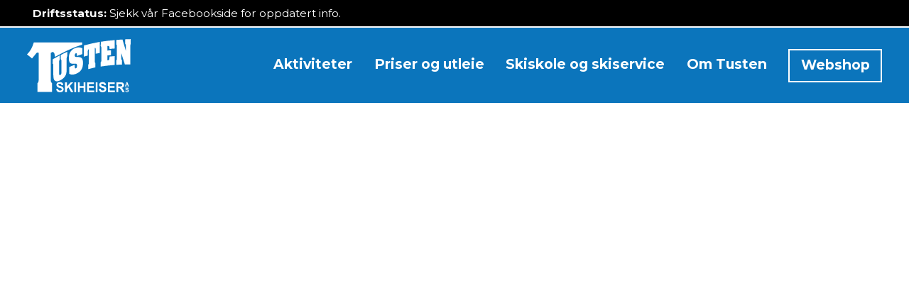

--- FILE ---
content_type: text/html
request_url: https://www.tusten.no/
body_size: 9903
content:
<!DOCTYPE html><!-- Last Published: Mon Jan 19 2026 13:29:21 GMT+0000 (Coordinated Universal Time) --><html data-wf-domain="www.tusten.no" data-wf-page="61b07163bff908d25a0f4c80" data-wf-site="61b07162bff908696a0f4c7d" lang="no"><head><meta charset="utf-8"/><title>Tusten</title><meta content="width=device-width, initial-scale=1" name="viewport"/><link href="https://cdn.prod.website-files.com/61b07162bff908696a0f4c7d/css/tusten.shared.96187d4ef.min.css" rel="stylesheet" type="text/css" integrity="sha384-lhh9Tv9fMny63sGgaVOPeWiX4n5uURttkac0qMR3Q2eZQWc5ECWPMe5ucZgYyIzJ" crossorigin="anonymous"/><style>@media (min-width:992px) {html.w-mod-js:not(.w-mod-ix) [data-w-id="680b3f17-7572-5857-27ae-095418ebc69c"] {opacity:0;}}</style><link href="https://fonts.googleapis.com" rel="preconnect"/><link href="https://fonts.gstatic.com" rel="preconnect" crossorigin="anonymous"/><script src="https://ajax.googleapis.com/ajax/libs/webfont/1.6.26/webfont.js" type="text/javascript"></script><script type="text/javascript">WebFont.load({  google: {    families: ["Montserrat:100,100italic,200,200italic,300,300italic,400,400italic,500,500italic,600,600italic,700,700italic,800,800italic,900,900italic","Readex Pro:200,300,regular,500,700"]  }});</script><script type="text/javascript">!function(o,c){var n=c.documentElement,t=" w-mod-";n.className+=t+"js",("ontouchstart"in o||o.DocumentTouch&&c instanceof DocumentTouch)&&(n.className+=t+"touch")}(window,document);</script><link href="https://cdn.prod.website-files.com/61b07162bff908696a0f4c7d/61b072f41a055c7315684975_favicon.png" rel="shortcut icon" type="image/x-icon"/><link href="https://cdn.prod.website-files.com/61b07162bff908696a0f4c7d/61b0733ff1f326350f323ab8_Webclip.png" rel="apple-touch-icon"/><link href="https://tusten.no" rel="canonical"/><!-- Please keep this css code to improve the font quality-->
<style>
  * {
  -webkit-font-smoothing: antialiased;
  -moz-osx-font-smoothing: grayscale;
}
</style></head><body><div class="page-wrapper"><div class="global-styles w-embed"><style>

/* Snippet gets rid of top margin on first element in any rich text*/
.w-richtext>:first-child {
	margin-top: 0;
}

/* Snippet gets rid of bottom margin on last element in any rich text*/
.w-richtext>:last-child, .w-richtext ol li:last-child, .w-richtext ul li:last-child {
	margin-bottom: 0;
}

/* Snippet prevents all click and hover interaction with an element */
.clickable-off {
	pointer-events: none;
}

/* Snippet enables all click and hover interaction with an element */
.clickable-on{
  pointer-events: auto;
}

/* Snippet enables you to add class of div-square which creates and maintains a 1:1 dimension of a div.*/
.div-square::after {
	content: "";
	display: block;
	padding-bottom: 100%;
}

/*Hide focus outline for main content element*/
main:focus-visible {
	outline: -webkit-focus-ring-color auto 0px;
}

/* Make sure containers never lose their center alignment*/
.container-medium, .container-small, .container-large {
	margin-right: auto !important;
	margin-left: auto !important;
}

/*Reset buttons, and links styles*/
a {
	color: inherit;
	text-decoration: inherit;
	font-size: inherit;
}

/*Apply "..." after 3 lines of text */
.text-style-3lines {
	display: -webkit-box;
	overflow: hidden;
	-webkit-line-clamp: 3;
	-webkit-box-orient: vertical;
}

/*Apply "..." after 2 lines of text */
.text-style-2lines {
	display: -webkit-box;
	overflow: hidden;
	-webkit-line-clamp: 2;
	-webkit-box-orient: vertical;
}

h1,h2,h3,h4,h5,h6,p {
  overflow-wrap: break-word;
}

  html { font-size: 1.125rem; }
  @media screen and (max-width:1920px) { html { font-size: calc(0.625rem + 0.41666666666666674vw); } }
  @media screen and (max-width:1440px) { html { font-size: calc(0.5991091314031181rem + 0.4454342984409799vw); } }
  @media screen and (max-width:991px) { html { font-size: calc(0.758056640625rem + 0.390625vw); } }
  @media screen and (max-width:479px) { html { font-size: calc(0.7494769874476988rem + 0.8368200836820083vw); } }

</style></div><div class="collection-list-wrapper w-dyn-list"><div role="list" class="w-dyn-items"><div role="listitem" class="w-dyn-item"><div class="section-info-banner"><div class="info-banner_component"><div class="page-padding"><div class="text-rich-text text-color-white w-richtext"><p><strong>Driftsstatus:</strong> Sjekk vår Facebookside for oppdatert info.</p></div></div></div></div></div></div></div><div data-w-id="a1b118da-ed43-de10-33e5-2a80361aa5d5" data-animation="default" data-collapse="medium" data-duration="400" data-easing="ease" data-easing2="ease" role="banner" class="nav_component w-nav"><div class="page-padding"><div class="nav_container"><a href="/" aria-label="Tilbake til fremsiden" aria-current="page" class="nav_brand-link w-nav-brand w--current"><img src="https://cdn.prod.website-files.com/61b07162bff908696a0f4c7d/61b07e6cf1f326170a326d7f_Tusten%20-%20Logo%20-%20White.svg" loading="lazy" width="145.5" alt="" class="nav_brand-logo"/></a><nav role="navigation" class="nav_menu w-nav-menu"><a href="/aktiviteter" class="nav_link-block w-inline-block"><div class="nav_link-text">Aktiviteter</div><div class="nav_link-underline"></div></a><a href="/priser-og-utleie" class="nav_link-block w-inline-block"><div class="nav_link-text">Priser og utleie</div><div class="nav_link-underline"></div></a><a href="/skiservice" class="nav_link-block w-inline-block"><div class="nav_link-text">Skiskole og skiservice</div><div class="nav_link-underline"></div></a><a href="/om-tusten" class="nav_link-block w-inline-block"><div class="nav_link-text">Om Tusten</div><div class="nav_link-underline"></div></a><a rel="noopener" data-w-id="2bc24f4d-0207-6e3c-12f0-e4de3afe7dc6" href="https://tusten.axess.shop/nb/Home" target="_blank" class="nav_link-block-alt w-inline-block"><div class="nav_link-text-alt">Webshop</div></a></nav><div class="nav_menu-button w-nav-button"><div class="nav_burger-wrapper"><div class="nav_burger-top"></div><div class="nav_burger-bottom"></div></div></div></div></div></div><main class="main-wrapper"><div class="w-dyn-list"><div role="list" class="w-dyn-items"><div role="listitem" class="w-dyn-item"><header class="section-header w-condition-invisible"><div class="header_component"><div style="-webkit-transform:translate3d(-100%, 0, 0) scale3d(1, 1, 1) rotateX(0) rotateY(0) rotateZ(0) skew(0, 0);-moz-transform:translate3d(-100%, 0, 0) scale3d(1, 1, 1) rotateX(0) rotateY(0) rotateZ(0) skew(0, 0);-ms-transform:translate3d(-100%, 0, 0) scale3d(1, 1, 1) rotateX(0) rotateY(0) rotateZ(0) skew(0, 0);transform:translate3d(-100%, 0, 0) scale3d(1, 1, 1) rotateX(0) rotateY(0) rotateZ(0) skew(0, 0)" class="header-cta_component"><div class="header-cta_wrapper"><div data-w-id="435a2a3c-2185-d788-6133-7787c064169c" style="-webkit-transform:translate3d(-5rem, 0, 0) scale3d(1, 1, 1) rotateX(0) rotateY(0) rotateZ(0) skew(0, 0);-moz-transform:translate3d(-5rem, 0, 0) scale3d(1, 1, 1) rotateX(0) rotateY(0) rotateZ(0) skew(0, 0);-ms-transform:translate3d(-5rem, 0, 0) scale3d(1, 1, 1) rotateX(0) rotateY(0) rotateZ(0) skew(0, 0);transform:translate3d(-5rem, 0, 0) scale3d(1, 1, 1) rotateX(0) rotateY(0) rotateZ(0) skew(0, 0);opacity:0" class="text-rich-text text-color-white w-dyn-bind-empty w-richtext"></div><div class="margin-top margin-medium w-condition-invisible"><a style="-webkit-transform:translate3d(-5rem, 0, 0) scale3d(1, 1, 1) rotateX(0) rotateY(0) rotateZ(0) skew(0, 0);-moz-transform:translate3d(-5rem, 0, 0) scale3d(1, 1, 1) rotateX(0) rotateY(0) rotateZ(0) skew(0, 0);-ms-transform:translate3d(-5rem, 0, 0) scale3d(1, 1, 1) rotateX(0) rotateY(0) rotateZ(0) skew(0, 0);transform:translate3d(-5rem, 0, 0) scale3d(1, 1, 1) rotateX(0) rotateY(0) rotateZ(0) skew(0, 0);opacity:0" href="#" class="header-cta_button w-button">Vi gleder oss veldig til skisesongen og har troa på at den blir bra. Følg med på facebook og instagram for oppdateringer fremover</a></div></div></div><div class="header_image-wrapper"><img src="https://cdn.prod.website-files.com/61b07162bff908696a0f4c7d/61b0820b2b1a50ba8ec94ee1_Tusten01.jpg" loading="lazy" sizes="100vw" srcset="https://cdn.prod.website-files.com/61b07162bff908696a0f4c7d/61b0820b2b1a50ba8ec94ee1_Tusten01-p-500.jpeg 500w, https://cdn.prod.website-files.com/61b07162bff908696a0f4c7d/61b0820b2b1a50ba8ec94ee1_Tusten01-p-800.jpeg 800w, https://cdn.prod.website-files.com/61b07162bff908696a0f4c7d/61b0820b2b1a50ba8ec94ee1_Tusten01-p-1080.jpeg 1080w, https://cdn.prod.website-files.com/61b07162bff908696a0f4c7d/61b0820b2b1a50ba8ec94ee1_Tusten01-p-1600.jpeg 1600w, https://cdn.prod.website-files.com/61b07162bff908696a0f4c7d/61b0820b2b1a50ba8ec94ee1_Tusten01.jpg 1920w" alt="Tusten Skiheiser i Molde" class="header_image"/><div style="width:100%" class="header_image-cover"></div></div></div></header></div></div></div><div class="w-dyn-list"><div role="list" class="w-dyn-items"><div role="listitem" class="w-dyn-item"><header class="section-header"><div class="header_component"><div class="header_carousel-wrapper"><div style="width:100%" class="header_image-cover"></div><div data-delay="5000" data-animation="slide" class="header_carousel w-slider" data-autoplay="true" data-easing="ease-in-out-quart" data-hide-arrows="false" data-disable-swipe="false" data-autoplay-limit="0" data-nav-spacing="3" data-duration="700" data-infinite="true"><div class="w-slider-mask"><div class="w-slide"><img src="https://cdn.prod.website-files.com/61b4cdb08aa450ccec924ee1/670637ed89bc7d0098b0b0c6_1170872_309965139147551_973071731_n.jpg" loading="lazy" alt="Tusten Skiheiser" sizes="100vw" srcset="https://cdn.prod.website-files.com/61b4cdb08aa450ccec924ee1/670637ed89bc7d0098b0b0c6_1170872_309965139147551_973071731_n-p-500.jpg 500w, https://cdn.prod.website-files.com/61b4cdb08aa450ccec924ee1/670637ed89bc7d0098b0b0c6_1170872_309965139147551_973071731_n-p-800.jpg 800w, https://cdn.prod.website-files.com/61b4cdb08aa450ccec924ee1/670637ed89bc7d0098b0b0c6_1170872_309965139147551_973071731_n.jpg 960w" class="header_slider-image"/></div><div class="w-slide"><img src="https://cdn.prod.website-files.com/61b4cdb08aa450ccec924ee1/61b8a256ceeed64b8d746e31_Tusten02.avif" loading="lazy" alt="Tusten Skiheiser" sizes="100vw" srcset="https://cdn.prod.website-files.com/61b4cdb08aa450ccec924ee1/61b8a256ceeed64b8d746e31_Tusten02-p-500.avif 500w, https://cdn.prod.website-files.com/61b4cdb08aa450ccec924ee1/61b8a256ceeed64b8d746e31_Tusten02-p-1080.avif 1080w, https://cdn.prod.website-files.com/61b4cdb08aa450ccec924ee1/61b8a256ceeed64b8d746e31_Tusten02.avif 1920w" class="header_slider-image"/></div><div class="w-slide"><img src="https://cdn.prod.website-files.com/61b4cdb08aa450ccec924ee1/61b8a4ccf1930199f0c1b1d6_Tusten03.avif" loading="lazy" alt="Tusten Skiheiser" class="header_slider-image"/></div><div class="w-slide"><img src="https://cdn.prod.website-files.com/61b4cdb08aa450ccec924ee1/61b8a4ce3aade696cfb9a3e5_Tusten04.avif" loading="lazy" alt="Tusten Skiheiser" sizes="100vw" srcset="https://cdn.prod.website-files.com/61b4cdb08aa450ccec924ee1/61b8a4ce3aade696cfb9a3e5_Tusten04-p-1080.avif 1080w, https://cdn.prod.website-files.com/61b4cdb08aa450ccec924ee1/61b8a4ce3aade696cfb9a3e5_Tusten04.avif 1920w" class="header_slider-image"/></div><div class="w-slide"><img src="https://cdn.prod.website-files.com/61b4cdb08aa450ccec924ee1/61b9b77469581f5a4459d2c3_Tusten05.jpg" loading="lazy" alt="Tusten Skiheiser" sizes="100vw" srcset="https://cdn.prod.website-files.com/61b4cdb08aa450ccec924ee1/61b9b77469581f5a4459d2c3_Tusten05-p-500.jpeg 500w, https://cdn.prod.website-files.com/61b4cdb08aa450ccec924ee1/61b9b77469581f5a4459d2c3_Tusten05-p-1080.jpeg 1080w, https://cdn.prod.website-files.com/61b4cdb08aa450ccec924ee1/61b9b77469581f5a4459d2c3_Tusten05-p-1600.jpeg 1600w, https://cdn.prod.website-files.com/61b4cdb08aa450ccec924ee1/61b9b77469581f5a4459d2c3_Tusten05.jpg 1920w" class="header_slider-image"/></div><div class="w-slide"><img src="https://cdn.prod.website-files.com/61b4cdb08aa450ccec924ee1/61f3da42770b5870f5465f64_Tusten06.jpg" loading="lazy" alt="Tusten Skiheiser" sizes="100vw" srcset="https://cdn.prod.website-files.com/61b4cdb08aa450ccec924ee1/61f3da42770b5870f5465f64_Tusten06-p-500.jpeg 500w, https://cdn.prod.website-files.com/61b4cdb08aa450ccec924ee1/61f3da42770b5870f5465f64_Tusten06-p-1080.jpeg 1080w, https://cdn.prod.website-files.com/61b4cdb08aa450ccec924ee1/61f3da42770b5870f5465f64_Tusten06-p-1600.jpeg 1600w, https://cdn.prod.website-files.com/61b4cdb08aa450ccec924ee1/61f3da42770b5870f5465f64_Tusten06.jpg 1920w" class="header_slider-image"/></div><div class="w-slide"><img src="https://cdn.prod.website-files.com/61b4cdb08aa450ccec924ee1/61b8ca86fefb592b9164271f_Tusten07.jpg" loading="lazy" alt="Tusten Skiheiser" sizes="100vw" srcset="https://cdn.prod.website-files.com/61b4cdb08aa450ccec924ee1/61b8ca86fefb592b9164271f_Tusten07-p-500.jpeg 500w, https://cdn.prod.website-files.com/61b4cdb08aa450ccec924ee1/61b8ca86fefb592b9164271f_Tusten07-p-800.jpeg 800w, https://cdn.prod.website-files.com/61b4cdb08aa450ccec924ee1/61b8ca86fefb592b9164271f_Tusten07-p-1080.jpeg 1080w, https://cdn.prod.website-files.com/61b4cdb08aa450ccec924ee1/61b8ca86fefb592b9164271f_Tusten07-p-1600.jpeg 1600w, https://cdn.prod.website-files.com/61b4cdb08aa450ccec924ee1/61b8ca86fefb592b9164271f_Tusten07.jpg 1920w" class="header_slider-image"/></div></div><div class="w-slider-arrow-left"><div class="w-icon-slider-left"></div></div><div class="w-slider-arrow-right"><div class="w-icon-slider-right"></div></div><div class="w-slider-nav w-round"></div></div></div></div></header></div></div></div><section data-w-id="772caa08-a446-564b-456c-da0418e729f6" style="-webkit-transform:translate3d(-100%, 0, 0) scale3d(1, 1, 1) rotateX(0) rotateY(0) rotateZ(0) skew(0, 0);-moz-transform:translate3d(-100%, 0, 0) scale3d(1, 1, 1) rotateX(0) rotateY(0) rotateZ(0) skew(0, 0);-ms-transform:translate3d(-100%, 0, 0) scale3d(1, 1, 1) rotateX(0) rotateY(0) rotateZ(0) skew(0, 0);transform:translate3d(-100%, 0, 0) scale3d(1, 1, 1) rotateX(0) rotateY(0) rotateZ(0) skew(0, 0)" class="section-opening-hours background-color-blue"><div class="page-padding"><div class="container-large"><div class="padding-vertical padding-small"><div data-w-id="71a4c6b5-6a8c-6dc8-1edc-f4f0dec12abd" style="-webkit-transform:translate3d(-5rem, 0, 0) scale3d(1, 1, 1) rotateX(0) rotateY(0) rotateZ(0) skew(0, 0);-moz-transform:translate3d(-5rem, 0, 0) scale3d(1, 1, 1) rotateX(0) rotateY(0) rotateZ(0) skew(0, 0);-ms-transform:translate3d(-5rem, 0, 0) scale3d(1, 1, 1) rotateX(0) rotateY(0) rotateZ(0) skew(0, 0);transform:translate3d(-5rem, 0, 0) scale3d(1, 1, 1) rotateX(0) rotateY(0) rotateZ(0) skew(0, 0);opacity:0" class="opening-hours_component"><div class="w-dyn-list"><div role="list" class="w-dyn-items"><div role="listitem" class="w-dyn-item"><div class="opening-hours_open-wrapper"><div class="opening-hours_open-text"></div></div><div class="opening-hours_open-wrapper w-condition-invisible"><div class="opening-hours_open-text">Åpningstider uke 4: Mandag-torsdag 17:00-20:30 Fredag stengt. Lørdag og Søndag 10:00-16:00</div><div class="text-rich-text w-richtext"><p>Mandag - onsdag: 16:30 - 20:30 // Skjærtorsdag og langfredag: 10:00 - 16:00 // Påskeaften: 10:00 - 12:00 // 1. og 2. påskedag: 11:00 - 15:00</p></div></div></div></div></div><div class="opening-hours_some-wrapper"><a rel="noopener" aria-label="Link til vår Facebook-side" href="https://www.facebook.com/TustenSkiheiserAs" target="_blank" class="opening-hours_link-block w-inline-block"><div class="opening-hours_icon w-embed"><?xml version="1.0" encoding="utf-8"?>
<!-- Generator: Adobe Illustrator 25.2.1, SVG Export Plug-In . SVG Version: 6.00 Build 0)  -->
<svg version="1.1" id="Layer_1" xmlns="http://www.w3.org/2000/svg" xmlns:xlink="http://www.w3.org/1999/xlink" x="0px" y="0px"
	 viewBox="0 0 188.9 188.9" fill="CurrentColor" style="enable-background:new 0 0 188.9 188.9;" xml:space="preserve">
<path class="st0" d="M94.4,0C42.3,0,0,42.3,0,94.4s42.3,94.4,94.4,94.4s94.4-42.3,94.4-94.4C188.9,42.3,146.6,0,94.4,0z M119.5,94.1
	h-16.4c0,26.1,0,58.3,0,58.3H78.9c0,0,0-31.9,0-58.3H67.3V73.5h11.5V60.1c0-9.6,4.5-24.5,24.5-24.5l18,0.1v20c0,0-10.9,0-13,0
	s-5.1,1.1-5.1,5.6v12.1h18.5L119.5,94.1z"/>
</svg></div></a><a rel="noopener" aria-label="Link til vår Instagram" href="https://www.instagram.com/tustenskiheiser/" target="_blank" class="opening-hours_link-block w-inline-block"><div class="opening-hours_icon w-embed"><?xml version="1.0" encoding="utf-8"?>
<!-- Generator: Adobe Illustrator 25.2.1, SVG Export Plug-In . SVG Version: 6.00 Build 0)  -->
<svg version="1.1" id="Layer_1" xmlns="http://www.w3.org/2000/svg" xmlns:xlink="http://www.w3.org/1999/xlink" x="0px" y="0px"
	 viewBox="0 0 49.2 49.2" fill="CurrentColor" style="enable-background:new 0 0 49.2 49.2;" xml:space="preserve">
<g>
	<path class="st0" d="M24.4,20.5c-2.4,0-4.4,2-4.4,4.4s2,4.4,4.4,4.4s4.4-2,4.4-4.4S26.8,20.5,24.4,20.5z"/>
	<path class="st0" d="M29.9,14.1h-11c-1.6,0-3,0.5-3.9,1.4c-0.9,0.9-1.4,2.3-1.4,3.9v11c0,1.7,0.5,3,1.5,4c1,0.9,2.3,1.4,3.9,1.4
		h10.9c1.6,0,3-0.5,3.9-1.4c0.9-0.9,1.4-2.3,1.4-3.9v-11c0-1.6-0.5-2.9-1.4-3.9C32.9,14.6,31.5,14.1,29.9,14.1z M24.4,31.7
		c-3.8,0-6.8-3.1-6.8-6.8s3.1-6.8,6.8-6.8s6.8,3.1,6.8,6.8C31.3,28.6,28.2,31.7,24.4,31.7z M31.5,19.4c-0.9,0-1.5-0.7-1.5-1.5
		c0-0.9,0.7-1.5,1.5-1.5c0.9,0,1.6,0.7,1.6,1.5C33.1,18.7,32.4,19.4,31.5,19.4z"/>
	<path class="st0" d="M24.6,0C11,0,0,11,0,24.6s11,24.6,24.6,24.6c13.6,0,24.6-11,24.6-24.6C49.2,11,38.2,0,24.6,0z M37.7,30.4
		c0,2.3-0.8,4.3-2.2,5.7c-1.4,1.4-3.4,2.1-5.6,2.1H19c-2.2,0-4.2-0.7-5.6-2.1c-1.5-1.4-2.2-3.4-2.2-5.7v-11c0-4.7,3.1-7.8,7.8-7.8
		h11c2.3,0,4.2,0.8,5.6,2.2c1.4,1.4,2.1,3.3,2.1,5.6L37.7,30.4L37.7,30.4z"/>
</g>
</svg></div></a></div></div></div></div></div></section><section class="section-fnugg"><div class="page-padding"><div class="container-large"><div class="padding-vertical padding-xlarge"><div class="margin-bottom margin-large"><div class="w-dyn-list"><div role="list" class="w-dyn-items"><div role="listitem" class="w-dyn-item"><div class="cta-home_component"><div id="w-node-_136fc385-5ad7-c1bd-62e9-0be2005f893c-5a0f4c80" class="cta-home_box"><div class="opening-hours_open-text">Åpningstider uke 4: Mandag-torsdag 17:00-20:30 Fredag stengt. Lørdag og Søndag 10:00-16:00</div><div class="rich-text-block w-dyn-bind-empty w-richtext"></div></div><div class="cta-home_box"><div>Se live-bilder fra anlegget via våre webkameraer her:</div><div class="home-cta_button-wrapper"><a rel="noopener" href="http://live1.tusten.no:8082/axis-cgi/mjpg/video.cgi" target="_blank" class="home-cta_webcam-button w-button">Webkamera 1</a><a rel="noopener" href="http://live1.tusten.no:8080/axis-cgi/mjpg/video.cgi" target="_blank" class="home-cta_webcam-button w-button">Webkamera 2</a></div></div></div></div></div></div></div><div class="fnugg-embed w-embed w-iframe"><iframe class="fnugg" src="https://fnugg.no/widget/resort/?id=116&theme=light"></iframe>
<style>
.fnugg {
   border: 0;
   height: 265px;
   width: 100%;
}

@media only screen and (max-width: 796px) {
.fnugg {
   height: 300px;
}
}

@media only screen and (max-width: 500px) {
.fnugg {
   height: 455px;
}
}
</style></div><div class="webcam_component"><div data-w-id="680b3f17-7572-5857-27ae-095418ebc69c" class="webcam_content-wrapper left"><div>Se utfyllende informasjon her: <a href="https://fnugg.no/tusten/" target="_blank" class="text-style-link">fnugg.no/tusten</a></div></div></div></div></div></div></section><section data-w-id="9c4f0892-b15e-d98d-f28c-05d19bd6dd09" class="section-cta"><div class="cta_component"><img src="https://cdn.prod.website-files.com/61b07162bff908696a0f4c7d/61b1dc885c92535354662b0f_Home%20About.jpg" loading="lazy" sizes="(max-width: 1500px) 100vw, 1500px" srcset="https://cdn.prod.website-files.com/61b07162bff908696a0f4c7d/61b1dc885c92535354662b0f_Home%20About-p-500.jpeg 500w, https://cdn.prod.website-files.com/61b07162bff908696a0f4c7d/61b1dc885c92535354662b0f_Home%20About-p-1080.jpeg 1080w, https://cdn.prod.website-files.com/61b07162bff908696a0f4c7d/61b1dc885c92535354662b0f_Home%20About.jpg 1500w" alt="Tusten Skiheiser" class="cta_image"/><div class="cta_content-wrapper background-color-light-blue"><div class="cta_text-wrapper"><div class="margin-bottom margin-medium"><h1 class="heading-medium text-color-blue">Tusten Skiheiser</h1></div><div class="margin-bottom margin-medium"><div class="text-size-large"> - bynært anlegg med familievennlig barnebakke og fantastiske frikjøringsmuligheter!</div></div></div><div class="cta_button-wrapper"><a rel="noopener" href="https://tusten.axess.shop/nb/Home" target="_blank" class="cta_button w-button">Kjøp billett</a><a href="/priser-og-utleie" class="cta_button-secondary w-button">Priser og utleie</a></div></div></div></section><section class="section-home-bullets"><div class="page-padding"><div class="container-large"><div class="padding-vertical padding-xhuge"><div data-w-id="f22af4c8-540b-4b3d-3024-40dba2989875" style="opacity:0" class="text-rich-text _2-columns w-richtext"><ul role="list"><li>Tusten er et bynært anlegg, kun 10 minutter fra Molde sentrum og 1 time fra Kristiansund</li><li>Tusten starter på 100 moh og tilbyr heis og bakker opp til 700 moh</li><li>Tusten kan skilte med fantastiske frikjøringsmuligheter i Øst- og Vestfjella. Over 500 høydemeter med variert og utfordrende frikjøringsterreng.</li><li>Norges kanskje beste og tryggeste barnebakke. Bakken har en perfekt profil for å lære seg slalom/snowboard eller at barn skal få oppleve ski-mestring og skileik. </li><li>Terrengpark med 5 hopp og flere rails </li><li>Tusten skiheiser har 4 bakker med flomlys på til sammen 3000 meter, og har kveldsåpent fra mandag - fredag.</li></ul><ul role="list"><li>Anlegget har 3 t-kroker og 1 tallerkenheis i barnebakken. Til sammen gir disse skitrekkene en nedfartslengde på 3400 meter fordelt på 10 nedfarter. Vår trofaste Langheisen tar deg helt til topps og gir deg kanskje Norges fineste utsikt: Molde-panoramaet med 222 fjelltopper!</li><li>Moderne snøproduksjonsanlegg som dekker 4 bakker</li><li>Stor skikro som serverer hjemmelaget mat </li><li>Skiutleie, skiskole og skiverksted</li><li>Det er også gode muligheter for å ta seg en tur med langrennsski. Fra Tusten går det spor til Skaret og Moldemarka. Ta for eksempel turen fra Tusten og rundt Øverlandsvannet.</li><li>Stor gratis parkeringsplass</li></ul></div></div></div></div></section><section id="prices" class="section-aktiviteter-home"><div class="page-padding"><div class="container-large"><div class="padding-vertical padding-huge"><div class="aktiviteter_component"><div class="margin-bottom margin-large"><div data-w-id="af869590-fcfb-f489-e02b-a3759b19ae17" style="opacity:0" class="aktiviteter_heading-wrapper"><h2 class="aktiviteter_heading">Aktiviteter i Tusten</h2></div></div><div class="w-dyn-list"><div role="list" class="aktiviteter_grid w-dyn-items"><div role="listitem" class="w-dyn-item"><a data-w-id="8bf1f71a-a322-91c6-66c0-287acf695427" href="/aktiviteter/barnas-istad-dag" class="aktiviteter_wrapper front-page w-inline-block"><div class="aktiviteter_thumbnail-wrapper"><img src="https://cdn.prod.website-files.com/61b4cdb08aa450ccec924ee1/61b8a4ce3aade696cfb9a3e5_Tusten04.avif" loading="lazy" alt="Barnas Istad-dag" sizes="100vw" srcset="https://cdn.prod.website-files.com/61b4cdb08aa450ccec924ee1/61b8a4ce3aade696cfb9a3e5_Tusten04-p-1080.avif 1080w, https://cdn.prod.website-files.com/61b4cdb08aa450ccec924ee1/61b8a4ce3aade696cfb9a3e5_Tusten04.avif 1920w" class="aktiviteter_thumbnail"/><div class="aktiviteter_date-wrapper"><div class="aktiviteter_date-text">22/2/2024</div><div class="aktiviteter_date-text">10:00</div></div></div><div class="aktiviteter_text-wrapper"><h3 class="aktiviteter_title">Barnas Istad-dag</h3><div class="aktiviteter_ingress text-style-3lines">Det blir aktiviteter i bakken, musikk og konkurranser. Servering av sjokolade og kakao</div></div><div class="aktiviteter_read-more"><div class="aktiviteter_read-more-text">Les mer</div><div class="aktiviteter_read-more-cover"></div></div></a></div><div role="listitem" class="w-dyn-item"><a data-w-id="8bf1f71a-a322-91c6-66c0-287acf695427" href="/aktiviteter/barnebursdag-i-tusten" class="aktiviteter_wrapper front-page w-inline-block"><div class="aktiviteter_thumbnail-wrapper"><img src="https://cdn.prod.website-files.com/61b4cdb08aa450ccec924ee1/61b89549bb8a5a82216e53bd_Barnebursdag.avif" loading="lazy" alt="Barnebursdag i Tusten" sizes="100vw" srcset="https://cdn.prod.website-files.com/61b4cdb08aa450ccec924ee1/61b89549bb8a5a82216e53bd_Barnebursdag-p-500.avif 500w, https://cdn.prod.website-files.com/61b4cdb08aa450ccec924ee1/61b89549bb8a5a82216e53bd_Barnebursdag.avif 820w" class="aktiviteter_thumbnail"/><div class="aktiviteter_date-wrapper w-condition-invisible"><div class="aktiviteter_date-text w-dyn-bind-empty"></div><div class="aktiviteter_date-text w-dyn-bind-empty"></div></div></div><div class="aktiviteter_text-wrapper"><h3 class="aktiviteter_title">Barnebursdag i Tusten</h3><div class="aktiviteter_ingress text-style-3lines">Kombiner pizza med slalom!</div></div><div class="aktiviteter_read-more"><div class="aktiviteter_read-more-text">Les mer</div><div class="aktiviteter_read-more-cover"></div></div></a></div></div></div></div></div></div></div></section><section data-w-id="44dd8087-c5ff-b2d8-15be-9d9ab32dc895" class="section-cta"><div class="w-dyn-list"><div class="empty-state w-dyn-empty"></div></div></section><section class="section-map"><div class="lightbox_component"><div class="page-padding"><div class="container-medium"><div class="padding-top padding-huge"><a href="#" class="lightbox_link w-inline-block w-lightbox"><img src="https://cdn.prod.website-files.com/61b07162bff908696a0f4c7d/6926f210d4bbc1b970839b7d_Tusten%20L%C3%B8ypekart%202025%20oppdatert.jpg" loading="lazy" sizes="(max-width: 4724px) 100vw, 4724px" srcset="https://cdn.prod.website-files.com/61b07162bff908696a0f4c7d/6926f210d4bbc1b970839b7d_Tusten%20L%C3%B8ypekart%202025%20oppdatert-p-500.jpg 500w, https://cdn.prod.website-files.com/61b07162bff908696a0f4c7d/6926f210d4bbc1b970839b7d_Tusten%20L%C3%B8ypekart%202025%20oppdatert-p-800.jpg 800w, https://cdn.prod.website-files.com/61b07162bff908696a0f4c7d/6926f210d4bbc1b970839b7d_Tusten%20L%C3%B8ypekart%202025%20oppdatert-p-1080.jpg 1080w, https://cdn.prod.website-files.com/61b07162bff908696a0f4c7d/6926f210d4bbc1b970839b7d_Tusten%20L%C3%B8ypekart%202025%20oppdatert-p-1600.jpg 1600w, https://cdn.prod.website-files.com/61b07162bff908696a0f4c7d/6926f210d4bbc1b970839b7d_Tusten%20L%C3%B8ypekart%202025%20oppdatert-p-2000.jpg 2000w, https://cdn.prod.website-files.com/61b07162bff908696a0f4c7d/6926f210d4bbc1b970839b7d_Tusten%20L%C3%B8ypekart%202025%20oppdatert-p-2600.jpg 2600w, https://cdn.prod.website-files.com/61b07162bff908696a0f4c7d/6926f210d4bbc1b970839b7d_Tusten%20L%C3%B8ypekart%202025%20oppdatert-p-3200.jpg 3200w, https://cdn.prod.website-files.com/61b07162bff908696a0f4c7d/6926f210d4bbc1b970839b7d_Tusten%20L%C3%B8ypekart%202025%20oppdatert.jpg 4724w" alt="Løypekart for Tusten" class="lightbox_image"/><script type="application/json" class="w-json">{
  "items": [
    {
      "_id": "67326cddfc3656086cb6d8ec",
      "origFileName": "TustenLøypekart_2024.webp",
      "fileName": "TustenLøypekart_2024.webp",
      "fileSize": 349016,
      "height": 1492,
      "url": "https://cdn.prod.website-files.com/61b07162bff908696a0f4c7d/67326cddfc3656086cb6d8ec_TustenL%C3%B8ypekart_2024.webp",
      "width": 2500,
      "type": "image"
    }
  ],
  "group": ""
}</script></a></div></div></div></div><div class="text-align-center text-size-small">Klikk på bildet for å se det i full størrelse</div></section><section class="section-sponsors"><div class="page-padding"><div class="container-large"><div class="padding-vertical padding-huge"><img src="https://cdn.prod.website-files.com/61b07162bff908696a0f4c7d/6926f13ee0e711f7bed9da4a_SBM_Hovedlogo.png" loading="lazy" width="713" id="w-node-_29a4f931-4b95-b297-396e-e9288d7096c0-8d7096ba" alt="Varig forsikring" srcset="https://cdn.prod.website-files.com/61b07162bff908696a0f4c7d/6926f13ee0e711f7bed9da4a_SBM_Hovedlogo-p-500.png 500w, https://cdn.prod.website-files.com/61b07162bff908696a0f4c7d/6926f13ee0e711f7bed9da4a_SBM_Hovedlogo-p-800.png 800w, https://cdn.prod.website-files.com/61b07162bff908696a0f4c7d/6926f13ee0e711f7bed9da4a_SBM_Hovedlogo-p-1080.png 1080w, https://cdn.prod.website-files.com/61b07162bff908696a0f4c7d/6926f13ee0e711f7bed9da4a_SBM_Hovedlogo-p-1600.png 1600w, https://cdn.prod.website-files.com/61b07162bff908696a0f4c7d/6926f13ee0e711f7bed9da4a_SBM_Hovedlogo-p-2000.png 2000w, https://cdn.prod.website-files.com/61b07162bff908696a0f4c7d/6926f13ee0e711f7bed9da4a_SBM_Hovedlogo.png 3085w" sizes="(max-width: 767px) 100vw, 713px" class="sponsors_image"/><div id="w-node-_29a4f931-4b95-b297-396e-e9288d7096be-8d7096ba" class="sponsors_component"><img src="https://cdn.prod.website-files.com/61b07162bff908696a0f4c7d/61b2146fcd8e4b61e5049e97_Istad%20Kraft%20Logo.svg" loading="lazy" width="241" id="w-node-_29a4f931-4b95-b297-396e-e9288d7096bf-8d7096ba" alt="Istad Kraft" class="sponsors_image"/><img src="https://cdn.prod.website-files.com/61b07162bff908696a0f4c7d/61b216e7854754ede3ab2ad3_Varig%20Forsikring%20Logo.svg" loading="lazy" width="218" alt="Varig forsikring" class="sponsors_image"/><img src="https://cdn.prod.website-files.com/61b07162bff908696a0f4c7d/67a7b1f0cb99ecafb3f024a6_Carrotz%20logo%20PNG.png" loading="lazy" id="w-node-c707868a-3541-f0e9-7a5d-edda2f574394-8d7096ba" height="100" alt="Carrotz" srcset="https://cdn.prod.website-files.com/61b07162bff908696a0f4c7d/67a7b1f0cb99ecafb3f024a6_Carrotz%20logo%20PNG-p-500.png 500w, https://cdn.prod.website-files.com/61b07162bff908696a0f4c7d/67a7b1f0cb99ecafb3f024a6_Carrotz%20logo%20PNG-p-800.png 800w, https://cdn.prod.website-files.com/61b07162bff908696a0f4c7d/67a7b1f0cb99ecafb3f024a6_Carrotz%20logo%20PNG.png 1015w" sizes="128.96875px" class="sponsors_image"/><img class="sponsors_image" src="https://cdn.prod.website-files.com/61b07162bff908696a0f4c7d/655622d9bf3807f7f3b1a5dc_Classic%20Norway%20Hotels%20Logo.png" width="169" height="Auto" alt="" sizes="169px" id="w-node-_29a4f931-4b95-b297-396e-e9288d7096c1-8d7096ba" loading="lazy" srcset="https://cdn.prod.website-files.com/61b07162bff908696a0f4c7d/655622d9bf3807f7f3b1a5dc_Classic%20Norway%20Hotels%20Logo-p-500.png 500w, https://cdn.prod.website-files.com/61b07162bff908696a0f4c7d/655622d9bf3807f7f3b1a5dc_Classic%20Norway%20Hotels%20Logo-p-800.png 800w, https://cdn.prod.website-files.com/61b07162bff908696a0f4c7d/655622d9bf3807f7f3b1a5dc_Classic%20Norway%20Hotels%20Logo-p-1080.png 1080w, https://cdn.prod.website-files.com/61b07162bff908696a0f4c7d/655622d9bf3807f7f3b1a5dc_Classic%20Norway%20Hotels%20Logo.png 1530w"/><img src="https://cdn.prod.website-files.com/61b07162bff908696a0f4c7d/61b21494ece7f6d0f8a63580_Istad%20Fiber%20-%20Logo.svg" loading="lazy" width="263" alt="Istad Fiber" class="sponsors_image"/><img src="https://cdn.prod.website-files.com/61b07162bff908696a0f4c7d/61b214c9816d9b1d68ca0485_Oskar%20Sylte%20Logo.svg" loading="lazy" width="277" alt="Oskar Sylte" class="sponsors_image"/></div></div></div></div></section></main><footer id="w-node-a4abd76e-7120-2668-7575-519a29a7e5cb-29a7e5cb" class="footer_component"><div class="footer_container"><div class="page-padding"><div class="container-large"><div class="padding-vertical padding-huge"><div id="w-node-a4abd76e-7120-2668-7575-519a29a7e5d0-29a7e5cb" class="footer_wrapper"><div class="footer_column"><a aria-label="Link til forsiden" href="/" aria-current="page" class="footer_brand-link w-inline-block w--current"><img src="https://cdn.prod.website-files.com/61b07162bff908696a0f4c7d/61b07e6cf1f326170a326d7f_Tusten%20-%20Logo%20-%20White.svg" loading="lazy" alt="Tusten Skiheiser - Logo"/></a><div class="footer_some-wrapper"><a rel="noopener" aria-label="Link til vår Facebook-side" href="https://www.facebook.com/TustenSkiheiserAs" target="_blank" class="footer_some-link-block w-inline-block"><div class="footer_some-icon w-embed"><?xml version="1.0" encoding="utf-8"?>
<!-- Generator: Adobe Illustrator 25.2.1, SVG Export Plug-In . SVG Version: 6.00 Build 0)  -->
<svg version="1.1" id="Layer_1" xmlns="http://www.w3.org/2000/svg" xmlns:xlink="http://www.w3.org/1999/xlink" x="0px" y="0px"
	 viewBox="0 0 188.9 188.9" fill="CurrentColor" style="enable-background:new 0 0 188.9 188.9;" xml:space="preserve">
<path class="st0" d="M94.4,0C42.3,0,0,42.3,0,94.4s42.3,94.4,94.4,94.4s94.4-42.3,94.4-94.4C188.9,42.3,146.6,0,94.4,0z M119.5,94.1
	h-16.4c0,26.1,0,58.3,0,58.3H78.9c0,0,0-31.9,0-58.3H67.3V73.5h11.5V60.1c0-9.6,4.5-24.5,24.5-24.5l18,0.1v20c0,0-10.9,0-13,0
	s-5.1,1.1-5.1,5.6v12.1h18.5L119.5,94.1z"/>
</svg></div></a><a rel="noopener" aria-label="Link til vår Instagram" href="https://www.instagram.com/tustenskiheiser/" target="_blank" class="footer_some-link-block w-inline-block"><div class="footer_some-icon w-embed"><?xml version="1.0" encoding="utf-8"?>
<!-- Generator: Adobe Illustrator 25.2.1, SVG Export Plug-In . SVG Version: 6.00 Build 0)  -->
<svg version="1.1" id="Layer_1" xmlns="http://www.w3.org/2000/svg" xmlns:xlink="http://www.w3.org/1999/xlink" x="0px" y="0px"
	 viewBox="0 0 49.2 49.2" fill="CurrentColor" style="enable-background:new 0 0 49.2 49.2;" xml:space="preserve">
<g>
	<path class="st0" d="M24.4,20.5c-2.4,0-4.4,2-4.4,4.4s2,4.4,4.4,4.4s4.4-2,4.4-4.4S26.8,20.5,24.4,20.5z"/>
	<path class="st0" d="M29.9,14.1h-11c-1.6,0-3,0.5-3.9,1.4c-0.9,0.9-1.4,2.3-1.4,3.9v11c0,1.7,0.5,3,1.5,4c1,0.9,2.3,1.4,3.9,1.4
		h10.9c1.6,0,3-0.5,3.9-1.4c0.9-0.9,1.4-2.3,1.4-3.9v-11c0-1.6-0.5-2.9-1.4-3.9C32.9,14.6,31.5,14.1,29.9,14.1z M24.4,31.7
		c-3.8,0-6.8-3.1-6.8-6.8s3.1-6.8,6.8-6.8s6.8,3.1,6.8,6.8C31.3,28.6,28.2,31.7,24.4,31.7z M31.5,19.4c-0.9,0-1.5-0.7-1.5-1.5
		c0-0.9,0.7-1.5,1.5-1.5c0.9,0,1.6,0.7,1.6,1.5C33.1,18.7,32.4,19.4,31.5,19.4z"/>
	<path class="st0" d="M24.6,0C11,0,0,11,0,24.6s11,24.6,24.6,24.6c13.6,0,24.6-11,24.6-24.6C49.2,11,38.2,0,24.6,0z M37.7,30.4
		c0,2.3-0.8,4.3-2.2,5.7c-1.4,1.4-3.4,2.1-5.6,2.1H19c-2.2,0-4.2-0.7-5.6-2.1c-1.5-1.4-2.2-3.4-2.2-5.7v-11c0-4.7,3.1-7.8,7.8-7.8
		h11c2.3,0,4.2,0.8,5.6,2.2c1.4,1.4,2.1,3.3,2.1,5.6L37.7,30.4L37.7,30.4z"/>
</g>
</svg></div></a></div><img src="https://cdn.prod.website-files.com/61b07162bff908696a0f4c7d/61b3497a1661ad37dff5f621_Credit%20Cards.png" loading="lazy" alt="Ulike typer kredittkort" class="footer_credit-card-image"/><div class="footer_link-column"><a href="https://cdn.prod.website-files.com/61b07162bff908696a0f4c7d/61b35e11eca47322d5544a5f_Terms%20%26%20Conditions%20-%20Tusten.pdf" target="_blank" class="footer_text-link">Salgsbetingelser</a></div><div class="margin-top margin-small"><div class="footer_tingh-wrapper"><a rel="noopener" aria-label="Nettside av Tingh" href="https://www.tingh.no" target="_blank" class="footer_tingh-link-block w-inline-block"><div class="text-color-white text-size-small">Nettside av</div><img src="https://cdn.prod.website-files.com/61b07162bff908696a0f4c7d/61b366f2826602a91f63dae1_Tingh%20-%20White.svg" loading="lazy" alt="" class="footer_tingh-logo"/></a></div></div></div><div class="footer_column"><div class="text-size-medium text-color-white"><strong>Tusten Skiheiser AS</strong></div><div class="margin-top margin-medium"><div class="text-color-white">Fannestrandsvegen 125<br/>6405 Molde</div></div><div class="margin-top margin-small"><a href="tel:47660673" class="footer_text-link">Tlf: 476 60 673</a></div><div class="margin-top margin-small"><div class="text-color-white">Org. nr: 836 359 852</div></div></div><div class="footer_column"><div class="w-dyn-list"><div role="list" class="w-dyn-items"><div role="listitem" class="w-dyn-item"><div class="footer_opening-hours-wrapper"><div class="text-size-medium text-color-white text-weight-bold">Åpningstider uke 4: Mandag-torsdag 17:00-20:30 Fredag stengt. Lørdag og Søndag 10:00-16:00</div><div class="margin-top margin-medium"><div class="text-rich-text text-color-white w-richtext"><p>‍<strong>Tirsdag og torsdag<br/>‍</strong>17.00 - 20:30</p><p>‍<strong>Lørdag og søndag<br/>‍</strong>10:00 - 16:00</p><p>‍</p></div></div></div><div class="footer_opening-hours-wrapper w-condition-invisible"><div class="text-size-medium text-color-white text-weight-bold">Åpningstider uke 4: Mandag-torsdag 17:00-20:30 Fredag stengt. Lørdag og Søndag 10:00-16:00</div><div class="margin-top margin-medium"><div class="text-rich-text text-color-white w-richtext"><p><strong>Mandag - Onsdag<br/>‍</strong>16:30 - 20:30</p><p>‍<strong>Skjærtorsdag og langfredag<br/>‍</strong>10:00 - 16:00</p><p>‍<strong>Påskeaften<br/>‍</strong>10:00 - 12:00</p><p>‍<strong>1. og 2. påskedag<br/>‍</strong>11:00 - 15:00</p></div></div></div></div></div></div></div><div class="footer_column"><div class="text-size-medium text-color-white"><strong>Navigasjon</strong></div><div class="margin-top margin-medium"><div class="footer_nav-wrapper"><div class="footer_nav-column"><a href="/aktiviteter" class="footer_text-link">Aktiviteter</a><a href="https://tusten.axess.shop/nb/Home" rel="noopener" target="_blank" class="footer_text-link">Webshop</a><a href="/priser-og-utleie" class="footer_text-link">Priser og utleie</a><a href="/skiservice" class="footer_text-link">Skiservice</a><a href="/landingssider/tusten-skiskole" class="footer_text-link">Tusten Skiskole</a><a href="/om-tusten" class="footer_text-link">Om Tusten</a><a rel="noopener" href="http://live1.tusten.no:8082/axis-cgi/mjpg/video.cgi" target="_blank" class="footer_text-link">Webkamera 1</a><a href="http://live1.tusten.no:8080/view/viewer_index.shtml?id=57480" rel="noopener" target="_blank" class="footer_text-link">Webkamera 2</a><a href="/personvern" class="footer_text-link">Personvern</a></div></div></div></div></div></div></div></div></div><div class="footer_bottom-container"><div class="page-padding"><div class="container-large"><div class="padding-vertical padding-large"><div class="footer_wrapper"><div class="footer_bottom-column"><div class="text-size-medium text-color-white"><strong>Driftsleder</strong></div><div class="footer_link-column"><a href="tel:48157137" class="footer_text-link">Tlf: 481 57 137</a><a href="mailto:paal@tusten.no" class="footer_text-link">E-post: paal@tusten.no</a><div class="margin-top margin-small"><div class="text-size-medium text-color-white"><strong>Billettkontor og andre henvendelser</strong></div><div class="text-color-white text-size-small">(Telefontid kun når bakken er åpen)</div></div><div class="footer_link-column"><a href="tel:47660673" class="footer_text-link">Tlf: 476 60 673</a><a href="mailto:post@tusten.no" class="footer_text-link"></a></div></div></div><div class="footer_bottom-column"><div class="text-size-medium text-color-white"><strong>Tusten Skikro</strong></div><div class="footer_link-column"><a rel="noopener" href="https://www.tustenselskap.no/" target="_blank" class="footer_text-link">Nettside</a><a rel="noopener" href="https://www.facebook.com/tustenselskap/" target="_blank" class="footer_text-link">Facebook</a></div><div class="footer_link-column"><a href="mailto:alette@tusten.no" class="footer_text-link">Epost: tusten.skikroa@gmail.com</a><div class="text-color-white"><a href="tel:45506041" class="footer_text-link">Tlf: 46225021</a></div></div></div><div class="footer_bottom-column last"><div class="text-size-medium text-color-white"><strong>Tusten Skiskole / Molde Skiservice</strong></div><div class="footer_link-column"><a rel="noopener" href="http://www.kleppen.no/" target="_blank" class="footer_text-link">Nettside</a></div><div class="footer_link-column"><a href="mailto:kleppen@kleppen.no" class="footer_text-link">E-post: kleppen@kleppen.no</a><a href="tel:90519705" class="footer_text-link">Tlf: 905 19 705</a></div></div></div></div></div></div></div></footer></div><script src="https://d3e54v103j8qbb.cloudfront.net/js/jquery-3.5.1.min.dc5e7f18c8.js?site=61b07162bff908696a0f4c7d" type="text/javascript" integrity="sha256-9/aliU8dGd2tb6OSsuzixeV4y/faTqgFtohetphbbj0=" crossorigin="anonymous"></script><script src="https://cdn.prod.website-files.com/61b07162bff908696a0f4c7d/js/tusten.schunk.36b8fb49256177c8.js" type="text/javascript" integrity="sha384-4abIlA5/v7XaW1HMXKBgnUuhnjBYJ/Z9C1OSg4OhmVw9O3QeHJ/qJqFBERCDPv7G" crossorigin="anonymous"></script><script src="https://cdn.prod.website-files.com/61b07162bff908696a0f4c7d/js/tusten.schunk.203973e732179b60.js" type="text/javascript" integrity="sha384-ai/Gi7M/iKVrtnCDNdeFxsj0x6tAeV3vKcgGCXU02kXWzGCitTGa7wRj4Mzochb1" crossorigin="anonymous"></script><script src="https://cdn.prod.website-files.com/61b07162bff908696a0f4c7d/js/tusten.schunk.f919141e3448519b.js" type="text/javascript" integrity="sha384-0dpL+rRIdWgp7t4mWakP0H+6RU4n3g9xP4SmJZle+xurEqe4cffHHB2MF1N5SqpQ" crossorigin="anonymous"></script><script src="https://cdn.prod.website-files.com/61b07162bff908696a0f4c7d/js/tusten.f293f0d5.025eb510df93883f.js" type="text/javascript" integrity="sha384-Xox/KfmyH1E9wHByzjWq0fcbJaMjGkhIQp34gXKjDpL13/Rx61LjhgktHvmuYsyS" crossorigin="anonymous"></script></body></html>

--- FILE ---
content_type: text/html; charset=UTF-8
request_url: https://fnugg.no/widget/resort/?id=116&theme=light
body_size: 14981
content:

<!DOCTYPE html>
<html lang="nb-NO">
<head>
	<meta charset="UTF-8">
	<meta http-equiv="X-UA-Compatible" content="IE=edge">
	<meta name="HandheldFriendly" content="True">
	<meta name="MobileOptimized" content="320">
	<meta name="viewport" content="width=device-width, initial-scale=1"/>
	<meta name="robots" content="noindex,nofollow"/>
	<title>Fnugg Widget</title>

	<link rel="stylesheet" href="https://fonts.googleapis.com/css?family=Open+Sans:400italic,600italic,700,300,600,400">
	<link rel="stylesheet" href="https://fnugg.no/app/themes/ripples/dist/styles/fnugg-widget.css?v=1.0.3">
</head>
<body class="page-template page-template-templates page-template-widget page-template-templateswidget-php page page-id-349 page-child parent-pageid-342 light resort widget" >
<header class="fnugg-widget" role="banner" itemscope itemtype="http://schema.org/WPHeader">
	<div class="logo">
	<a href="https://fnugg.no"
	   rel="nofollow"
	   title="Gå til forsiden" target="_blank">
		<span>Fnugg</span>
		<svg width="198" height="59" viewBox="0 0 198 59" version="1.1" xmlns="http://www.w3.org/2000/svg"><path d="M29.498 43.205V32.62c0-.25-.2-.45-.45-.45s-.45.2-.45.45v10.536l-2.097 2.647c-.075.1-.1.2-.1.325a.463.463 0 0 0 .175.3c.075.074.175.1.275.1.15 0 .275-.05.35-.176l1.822-2.272 1.798 2.272c.075.1.225.175.35.175.1 0 .2-.025.274-.1.2-.15.225-.424.075-.624l-2.022-2.597zm16.778-12.31l-2.272-1.822 2.272-1.798c.2-.15.225-.424.075-.624-.15-.175-.45-.225-.624-.075L43.155 28.6H32.57c-.25 0-.45.2-.45.45 0 .249.2.449.45.449h10.536l2.647 2.097c.075.075.175.1.275.1.15 0 .274-.05.35-.175.074-.1.1-.2.1-.325-.05-.124-.1-.25-.2-.3zm-16.379-1.897l10.886-10.886a.625.625 0 0 0 .2-.45.625.625 0 0 0-.2-.449.663.663 0 0 0-.924 0L28.973 28.1 18.087 17.213a.663.663 0 0 0-.924 0 .625.625 0 0 0-.2.45c0 .174.075.324.2.449L28.05 28.998 17.163 39.884a.625.625 0 0 0-.2.45c0 .175.075.324.2.45.125.124.275.2.45.2a.625.625 0 0 0 .449-.2l10.886-10.887 10.887 10.886c.124.125.274.2.449.2a.625.625 0 0 0 .45-.2.625.625 0 0 0 .2-.45.625.625 0 0 0-.2-.449L29.896 28.998zm133.831-7.39v.898h-.1s-1.523-4.12-8.015-4.12c-6.467 0-10.461 4.944-10.461 12.185 0 7.241 4.27 12.385 10.736 12.385 3.745 0 6.142-1.524 7.59-4.17h.1s-.05.824-.05 1.723v2.122c0 5.368-3.745 7.59-8.439 7.59-3.546 0-6.517-1.672-6.517-1.672l-1.248 2.721c2.347 1.199 5.143 1.923 7.865 1.923 5.942 0 11.61-2.972 11.61-10.637V22.881c0-.724.375-1.049 1.049-1.049h1.972v-2.821h-3.345c-1.973-.025-2.747.874-2.747 2.597zm-7.34 18.426c-4.745 0-7.866-3.745-7.866-9.488 0-5.767 2.722-9.163 7.44-9.163 4.27 0 7.616 2.147 7.616 9.213 0 7.091-3.346 9.438-7.19 9.438zM25.927 29.098c0-.25-.2-.45-.45-.45H14.94l-2.647-2.097a.442.442 0 0 0-.624.075c-.075.1-.1.2-.1.325a.463.463 0 0 0 .175.3l2.272 1.822-2.272 1.798c-.2.15-.225.424-.075.624.075.1.225.175.35.175.1 0 .2-.025.274-.1l2.572-2.022h10.587c.274 0 .474-.2.474-.45zm2.596-14.157v10.587c0 .25.2.449.45.449.249 0 .449-.2.449-.45V14.992l2.097-2.647c.075-.1.1-.2.1-.324a.463.463 0 0 0-.175-.3.442.442 0 0 0-.624.075l-1.823 2.272-1.798-2.272a.442.442 0 0 0-.624-.075c-.2.15-.224.424-.075.624l2.023 2.597zm110.46 24.27V18.96h-3.27v11.56c0 5.219-3.396 10.063-8.864 10.063-4.644 0-5.269-3.346-5.269-7.141v-11.66c0-1.973-.874-2.822-2.921-2.822h-3.396v2.821h2.023c.674 0 1.048.375 1.048 1.049v11.46c0 6.293 2.397 9.364 8.115 9.364 5.268 0 8.44-3.746 9.413-6.093h.1s-.1.774-.1 1.723v1.099c0 1.823.9 2.696 2.922 2.696h3.32V40.26h-2.022c-.724.025-1.099-.325-1.099-1.049zm55.256-20.225c-1.973 0-2.722.899-2.722 2.646v.9h-.1s-1.523-4.12-8.015-4.12c-6.467 0-10.462 4.943-10.462 12.184s4.27 12.385 10.737 12.385c3.745 0 6.142-1.524 7.59-4.17h.1s-.05.824-.05 1.723v2.122c0 5.368-3.745 7.59-8.44 7.59-3.545 0-6.516-1.673-6.516-1.673l-1.248 2.722c2.347 1.199 5.143 1.923 7.865 1.923 5.942 0 11.61-2.972 11.61-10.637V22.906c0-.724.375-1.049 1.049-1.049h1.972v-2.821h-3.37v-.05zm-10.063 21.048c-4.744 0-7.865-3.745-7.865-9.488 0-5.767 2.722-9.163 7.44-9.163 4.27 0 7.616 2.147 7.616 9.213 0 7.091-3.37 9.438-7.19 9.438zm-74.006-.824V27.75c0-5.943-2.123-9.363-8.115-9.363-5.668 0-8.739 3.895-9.588 6.092h-.1s.1-.774.1-1.723v-1.099c0-1.822-.899-2.696-2.921-2.696h-3.371v2.821h2.022c.675 0 1.05.375 1.05 1.049v20.25h3.27V31.52c0-1.149.1-2.247.375-3.27 1.098-3.97 4.644-6.817 8.788-6.817 4.645 0 5.219 3.346 5.219 7.14v11.561c0 2.073.874 2.921 2.921 2.921h3.396v-2.821h-2.023c-.649.05-1.023-.3-1.023-1.024zM57.537 27.675c-.1-.025-.524-.2-1.098-.425.524-.3.923-.524.998-.574a.881.881 0 0 0 .425-.524c.025-.15.025-.275 0-.425a.27.27 0 0 0-.35-.174.27.27 0 0 0-.175.35s.05.174-.15.274c-.1.05-.674.4-1.398.799-.874-.35-1.897-.75-2.496-.974.524-.375 1.398-1.024 2.172-1.598.799.2 1.448.375 1.573.4.225.074.225.224.225.224 0 .15.124.275.274.3.15 0 .275-.125.275-.275a.79.79 0 0 0-.1-.4c-.075-.15-.225-.324-.55-.399-.1-.025-.549-.15-1.123-.3.474-.349.849-.624.924-.674.25-.2.324-.424.35-.574a.712.712 0 0 0-.05-.4c-.05-.124-.225-.2-.375-.15-.15.076-.2.226-.15.375 0 0 .075.15-.125.3-.1.075-.624.474-1.273.949-.899-.225-1.898-.5-2.497-.65l-.1-.024.075-.075c.45-.425 1.224-1.149 1.873-1.773.824.1 1.498.2 1.598.225.25.025.25.2.25.2 0 .15.124.25.274.25h.025c.075 0 .15-.05.2-.1a.284.284 0 0 0 .075-.2c0-.125-.075-.275-.15-.375a.803.803 0 0 0-.574-.325c-.1-.025-.55-.075-1.149-.15.425-.424.774-.724.824-.798.225-.225.275-.45.275-.6a.733.733 0 0 0-.1-.4.282.282 0 0 0-.375-.099.282.282 0 0 0-.1.374s.075.15-.1.325c-.074.075-.574.55-1.148 1.099-.949-.125-2.022-.275-2.672-.375l.2-.25c.425-.499.999-1.198 1.523-1.822.824.025 1.498.025 1.623.025.25 0 .275.175.275.175.025.124.15.224.274.224h.05a.289.289 0 0 0 .175-.125c.05-.05.05-.124.05-.2a.918.918 0 0 0-.2-.374c-.1-.125-.3-.25-.624-.25-.1 0-.55 0-1.173-.025.374-.474.674-.823.724-.873.15-.2.224-.425.2-.65a.846.846 0 0 0-.15-.374c-.1-.125-.275-.125-.4-.05a.281.281 0 0 0-.05.4s.1.124-.05.324c-.075.1-.5.6-1.023 1.223-.874-.024-1.823-.024-2.472-.05h-.2l.125-.174c.35-.55.874-1.374 1.348-2.098.824-.074 1.498-.15 1.598-.174.225-.025.3.124.3.15.05.15.2.224.35.174a.27.27 0 0 0 .174-.35 1.047 1.047 0 0 0-.225-.349.813.813 0 0 0-.649-.175c-.1 0-.55.05-1.173.125.324-.5.574-.899.624-.974.175-.274.175-.499.125-.649a.687.687 0 0 0-.2-.374c-.1-.1-.3-.1-.4 0-.1.1-.1.274 0 .4 0 0 .125.124 0 .324-.05.1-.424.649-.873 1.348-1.05.1-2.248.225-2.672.275l.1-.175c.274-.574.699-1.473 1.098-2.247a142.1 142.1 0 0 0 1.573-.35h.1c.175 0 .225.1.225.125.075.125.25.2.374.125.075-.025.125-.1.15-.15a.346.346 0 0 0 0-.225.635.635 0 0 0-.274-.3c-.175-.124-.425-.15-.674-.1-.1.026-.55.126-1.149.25.275-.549.45-.948.5-1.023a.934.934 0 0 0 .05-.674.828.828 0 0 0-.25-.35.281.281 0 0 0-.4.05c-.1.125-.075.3.05.4 0 0 .125.1.025.324-.05.1-.35.7-.7 1.448-.948.225-2.022.475-2.62.6.199-.6.573-1.648.873-2.547.774-.275 1.398-.5 1.523-.55.175-.05.3.025.325.075.075.125.25.175.374.1a.282.282 0 0 0 .1-.374.794.794 0 0 0-.3-.275c-.2-.1-.449-.1-.674-.025-.1.025-.524.2-1.098.4.2-.575.35-1 .374-1.099.1-.3.05-.524-.025-.674a.794.794 0 0 0-.274-.3.282.282 0 0 0-.375.1.282.282 0 0 0 .1.375s.15.1.075.324c-.025.1-.25.75-.524 1.498-.675.25-1.424.525-2.023.724l-.5.175c.15-.674.375-1.723.575-2.646.724-.375 1.348-.675 1.448-.725.15-.074.3 0 .325.025.1.125.274.125.4.05.05-.05.1-.124.1-.2a.47.47 0 0 0-.05-.2.71.71 0 0 0-.35-.224c-.2-.075-.45-.05-.674.05-.075.05-.5.25-1.05.524.126-.599.226-1.023.25-1.123a.813.813 0 0 0-.124-.674.69.69 0 0 0-.325-.275c-.125-.05-.3 0-.374.15-.05.15 0 .3.15.374 0 0 .15.075.1.3-.026.125-.176.774-.325 1.573-.85.424-1.823.924-2.397 1.199.05-.625.15-1.723.25-2.697.674-.45 1.248-.824 1.348-.899.15-.1.3-.05.324-.025.1.1.3.1.4 0 .1-.1.1-.3 0-.4-.1-.1-.225-.15-.375-.2a.776.776 0 0 0-.649.15c-.075.05-.474.3-.974.65.05-.6.1-1.049.1-1.149a.874.874 0 0 0-.2-.649c-.1-.1-.224-.2-.35-.225-.149-.05-.299.05-.349.175-.05.15.05.3.175.35 0 0 .15.05.15.3 0 .124-.075.773-.15 1.597-.5.325-1.024.674-1.473.974l-.75.5c-.024-.6-.05-1.723-.074-2.697a47.46 47.46 0 0 0 1.223-1.049.398.398 0 0 1 .2-.075c.05 0 .1.025.125.025.125.1.3.075.4-.05.05-.05.074-.125.05-.2a.21.21 0 0 0-.1-.174.985.985 0 0 0-.375-.15.754.754 0 0 0-.624.225c-.075.05-.425.374-.899.749-.025-.6-.025-1.049-.025-1.149 0-.25-.1-.474-.275-.624a.687.687 0 0 0-.374-.2.282.282 0 0 0-.325.225c-.025.15.075.3.225.325 0 0 .175.025.175.274 0 .125.025.774.05 1.598-.55.475-1.174.999-1.648 1.423l-.4.325-.025-.15c-.1-.649-.25-1.648-.374-2.522.55-.599 1.023-1.098 1.098-1.198.15-.15.275-.125.325-.1.125.075.3.025.374-.1a.282.282 0 0 0-.1-.374c-.1-.075-.25-.1-.374-.1h-.025c-.225 0-.45.1-.6.3-.074.074-.374.399-.798.848-.1-.599-.15-1.048-.175-1.148a.911.911 0 0 0-.35-.575 1.103 1.103 0 0 0-.399-.15.277.277 0 0 0-.275.275c0 .15.1.275.275.3 0 0 .175 0 .2.25.025.124.125.774.25 1.573-.625.699-1.349 1.473-1.773 1.947l-.05.05-.15-.574c-.175-.6-.375-1.348-.574-2.023.474-.674.874-1.223.949-1.323.1-.125.174-.15.224-.15h.075c.125.05.3 0 .375-.15.05-.15 0-.3-.15-.374-.125-.05-.275-.075-.4-.05a.912.912 0 0 0-.574.35c-.05.074-.325.449-.674.948a34.943 34.943 0 0 0-.3-1.098.835.835 0 0 0-.4-.525.705.705 0 0 0-.374-.1h-.025c-.15 0-.274.15-.25.3 0 .15.125.25.3.25 0 0 .175 0 .225.225.025.1.2.749.424 1.548-.549.774-1.173 1.647-1.548 2.172v.025c-.224-.55-.649-1.598-1.023-2.497.4-.724.724-1.323.774-1.423.075-.15.2-.175.25-.175h.05c.15.05.299-.05.349-.175a.243.243 0 0 0-.025-.225.188.188 0 0 0-.175-.124c-.125-.05-.275-.025-.424 0a.881.881 0 0 0-.525.424c-.05.075-.274.5-.574 1.024-.225-.55-.4-.974-.45-1.074-.124-.3-.324-.424-.474-.474-.125-.05-.274-.075-.4-.05a.282.282 0 0 0-.224.324c.025.125.15.225.275.225h.075c.05 0 .174.025.25.2.05.1.299.724.598 1.473-.449.824-.973 1.773-1.298 2.347l-.225-.424c-.374-.675-.923-1.648-1.348-2.397.2-.55.35-.95.4-1.024.05-.15.15-.2.25-.2h.05c.124 0 .249-.1.274-.225 0-.074 0-.15-.05-.2-.05-.05-.1-.1-.175-.1a.74.74 0 0 0-.4.05c-.15.076-.349.2-.449.5-.025.05-.1.25-.224.6-.15-.275-.275-.475-.3-.525a.881.881 0 0 0-.524-.424c-.125-.05-.275-.025-.425 0a.336.336 0 0 0-.175.15.243.243 0 0 0-.025.224c.05.15.2.225.35.175h.05c.05 0 .15.025.25.175.05.075.25.45.524.948-.275.725-.65 1.723-1.149 2.997l-.05-.05c-.374-.5-1.023-1.349-1.598-2.098.2-.799.375-1.448.4-1.573.05-.2.2-.224.225-.224h.124V.909c.1-.05.175-.125.175-.25a.284.284 0 0 0-.075-.2c-.05-.05-.125-.075-.224-.1l-.125-.324v.35c-.075.024-.175.05-.25.1a.9.9 0 0 0-.4.549c-.024.1-.124.549-.274 1.123-.375-.474-.65-.849-.7-.924a.912.912 0 0 0-.573-.35.712.712 0 0 0-.4.05c-.15.076-.2.225-.125.375.075.125.225.2.375.125 0 0 .05-.025.075-.025.075 0 .174.05.224.125.075.1.475.624.974 1.273-.2.8-.424 1.698-.574 2.322l-.075.275-.2-.2a63.358 63.358 0 0 1-1.673-1.748c.1-.824.175-1.498.2-1.598.025-.25.2-.25.2-.25.15-.024.274-.149.25-.299 0-.15-.125-.25-.275-.25h-.025a.985.985 0 0 0-.375.15c-.124.1-.274.275-.324.6 0 .1-.075.549-.15 1.148-.425-.424-.724-.749-.799-.824a.894.894 0 0 0-.624-.275c-.15 0-.275.05-.4.1a.282.282 0 0 0-.1.375c.075.125.25.175.375.1 0 0 .125-.1.324.075.075.075.55.549 1.124 1.148-.125.949-.25 2.023-.325 2.672l-.05-.05c-.499-.4-1.323-1.074-2.047-1.648V3.006c0-.25.175-.275.175-.275a.282.282 0 0 0 .225-.324.282.282 0 0 0-.325-.225.712.712 0 0 0-.35.2c-.124.1-.25.3-.25.624V4.18c-.474-.375-.823-.675-.898-.725a.914.914 0 0 0-.65-.2.846.846 0 0 0-.374.15.281.281 0 0 0-.05.4c.1.1.275.125.4.05.025 0 .05-.025.125-.025s.124.025.2.075c.1.075.599.5 1.248.999V7.575c-.525-.324-1.473-.924-2.297-1.448-.1-.824-.175-1.498-.2-1.598-.025-.25.125-.3.125-.3a.27.27 0 0 0 .175-.35.27.27 0 0 0-.35-.174.64.64 0 0 0-.325.25c-.1.125-.2.324-.174.649 0 .1.075.55.124 1.174-.499-.325-.898-.55-.973-.6-.2-.125-.45-.175-.65-.125a.547.547 0 0 0-.349.2c-.1.1-.1.3 0 .4.1.1.3.1.4 0 .024-.025.2-.075.324 0 .1.05.674.424 1.348.849.1.948.25 2.047.325 2.671-.574-.274-1.573-.749-2.447-1.148-.2-.8-.35-1.448-.374-1.573-.05-.225.1-.3.1-.3.15-.075.2-.225.124-.374-.075-.125-.224-.2-.374-.125a.635.635 0 0 0-.3.274.876.876 0 0 0-.1.674c.025.1.125.55.275 1.149-.55-.25-.949-.45-1.049-.5a.906.906 0 0 0-.674-.05.64.64 0 0 0-.325.25c-.1.125-.074.3.05.4.125.075.3.05.4-.05.025-.025.175-.1.324-.025.1.05.7.325 1.449.674.224.924.474 1.998.624 2.622-.574-.2-1.648-.55-2.572-.85-.3-.773-.524-1.397-.574-1.522-.075-.225.05-.325.05-.325.125-.075.175-.25.075-.374-.075-.125-.25-.175-.4-.075-.125.075-.2.175-.274.324-.075.15-.125.375-.025.675.025.074.174.449.399 1.098-.574-.2-.999-.324-1.099-.35a.898.898 0 0 0-.674.05 1.064 1.064 0 0 0-.3.275c-.024.075-.05.15-.024.2a.448.448 0 0 0 .125.175c.124.075.3.025.374-.1a.34.34 0 0 1 .325-.075c.1.025.749.25 1.523.5.25.648.549 1.497.949 2.521l-.3-.05c-.624-.125-1.548-.3-2.347-.474-.375-.724-.7-1.324-.75-1.423-.1-.225.026-.325.026-.325.125-.1.125-.275.05-.4-.1-.124-.275-.124-.4-.05a.71.71 0 0 0-.224.35c-.05.15-.075.4.074.674.05.075.25.5.55 1.049-.6-.125-1.049-.2-1.124-.225a.817.817 0 0 0-.649.125.69.69 0 0 0-.275.325.346.346 0 0 0 0 .224.225.225 0 0 0 .15.15c.125.05.3 0 .375-.15 0 0 .05-.124.224-.124h.075c.125.024.774.15 1.573.324.45.849.95 1.823 1.249 2.372-1.099-.075-1.998-.15-2.697-.2-.474-.674-.849-1.248-.899-1.323-.125-.2-.025-.325-.025-.325.1-.1.1-.3 0-.399-.1-.1-.3-.1-.4 0-.1.1-.149.225-.174.374-.025.15-.025.4.15.65.05.075.324.474.649.973-.674-.05-1.074-.074-1.149-.1a.945.945 0 0 0-.649.2c-.1.1-.2.225-.224.35-.05.15.05.3.2.35.15.05.299-.05.349-.2 0 0 .05-.15.25-.15h.024c.125 0 .775.05 1.598.125.55.799 1.174 1.723 1.524 2.222H7.2c-.624.025-1.673.075-2.597.1-.55-.624-.999-1.124-1.074-1.224-.15-.174-.05-.324-.05-.324.1-.125.075-.3-.05-.4-.124-.1-.3-.05-.399.05a.953.953 0 0 0-.15.4c0 .15.025.4.225.624.05.075.374.424.774.874-.6.025-1.049.05-1.149.05a.914.914 0 0 0-.624.274c-.1.1-.15.225-.175.375 0 .075 0 .15.05.2.05.05.1.1.175.124h.05c.125 0 .25-.1.275-.224 0 0 .025-.175.274-.175.125 0 .774-.025 1.598-.075.65.724 1.374 1.573 1.773 2.023h-.075c-.624.1-1.673.274-2.597.424a58.022 58.022 0 0 1-1.198-1.074c-.175-.174-.1-.3-.1-.324a.282.282 0 0 0-.1-.375.282.282 0 0 0-.374.1.733.733 0 0 0-.1.4c0 .15.075.4.3.599.074.075.424.374.873.774-.599.1-1.048.175-1.123.2a.911.911 0 0 0-.575.35c-.074.124-.124.249-.15.399 0 .075.026.15.076.2.05.05.124.1.2.1.15 0 .274-.126.274-.275 0 0 0-.175.25-.2.124-.025.774-.125 1.573-.25.674.6 1.398 1.274 1.897 1.698l.1.1c-.6.175-1.673.474-2.597.749-.674-.474-1.223-.849-1.323-.924-.2-.15-.125-.3-.125-.3.05-.15 0-.3-.15-.374-.124-.05-.3 0-.374.15-.05.125-.075.274-.05.4.025.15.1.374.375.574.074.05.449.324.948.674-.574.175-1.023.3-1.098.324-.3.1-.45.275-.525.425a.79.79 0 0 0-.1.4c0 .15.125.249.275.249H.56c.15 0 .275-.15.25-.3 0 0 0-.174.225-.25.1-.024.749-.224 1.523-.449.774.55 1.672 1.174 2.197 1.548l-.025.025c-.574.25-1.573.674-2.447 1.049-.724-.375-1.323-.7-1.423-.75-.225-.124-.175-.274-.175-.274.05-.15-.05-.3-.2-.35-.15-.05-.3.05-.35.2a1.075 1.075 0 0 0 0 .4c.05.15.15.374.425.524.075.05.5.275 1.024.55-.55.224-.974.424-1.049.449-.3.125-.424.325-.474.474a.74.74 0 0 0-.05.4c.025.125.15.225.274.225h.05a.282.282 0 0 0 .225-.325s-.025-.175.2-.275c.1-.05.724-.3 1.473-.624.849.45 1.798.949 2.372 1.274-.55.324-1.498.873-2.347 1.348-.774-.3-1.398-.55-1.498-.574-.225-.1-.2-.25-.2-.25a.282.282 0 0 0-.225-.325h-.05c-.15 0-.25.1-.274.225a.74.74 0 0 0 .05.4c.075.15.2.349.5.449.099.025.523.2 1.098.424-.525.3-.924.525-.999.575a.881.881 0 0 0-.424.524c-.025.15-.025.275 0 .424.05.125.15.2.274.2.025 0 .05 0 .1-.025a.27.27 0 0 0 .175-.35s-.05-.15.15-.274c.1-.05.674-.4 1.373-.799.874.35 1.873.724 2.472.949 0 0 .025 0 .025.025-.525.374-1.398 1.048-2.173 1.623-.799-.2-1.448-.375-1.573-.4-.224-.05-.224-.224-.224-.224 0-.15-.125-.275-.275-.3a.277.277 0 0 0-.275.275.79.79 0 0 0 .1.4.9.9 0 0 0 .55.399c.1.025.549.15 1.123.3-.474.349-.849.623-.924.698a.912.912 0 0 0-.35.575c-.024.15 0 .274.05.4.05.099.15.149.25.149.05 0 .075 0 .125-.025.15-.075.2-.225.125-.375 0 0-.075-.15.125-.3.1-.074.624-.474 1.273-.948.9.225 1.923.5 2.547.65.025 0 .05 0 .05.024-.424.4-1.223 1.174-1.947 1.873-.824-.1-1.499-.2-1.598-.2-.25-.025-.25-.2-.25-.2 0-.15-.15-.25-.3-.25-.15.026-.274.15-.25.3 0 .125.075.275.15.375.1.125.275.274.6.324.1.025.549.075 1.148.15-.424.425-.749.724-.824.8a.853.853 0 0 0-.274.623c0 .15.025.275.1.4.05.075.15.125.25.125.05 0 .099-.025.149-.05a.282.282 0 0 0 .1-.375s-.1-.15.075-.324c.075-.075.574-.55 1.148-1.099.85.1 1.773.225 2.422.3l.25.025c-.7.849-1.249 1.548-1.698 2.097-.824 0-1.498 0-1.623-.025-.25 0-.275-.175-.275-.175a.282.282 0 0 0-.324-.225.282.282 0 0 0-.225.325c.025.125.1.25.2.35.1.124.3.25.624.25H4.13c-.425.524-.675.823-.724.898-.2.25-.225.475-.2.65.025.15.075.274.15.374.05.075.124.1.224.1a.36.36 0 0 0 .175-.05c.125-.1.15-.275.05-.4 0 0-.1-.125.05-.324.075-.1.5-.6.999-1.249.824 0 1.723.025 2.372.025h.324l-.175.275c-.35.55-.848 1.323-1.273 2.022-.824.1-1.498.175-1.598.175-.225.025-.3-.125-.3-.125a.27.27 0 0 0-.35-.174.27.27 0 0 0-.174.35.64.64 0 0 0 .25.324c.15.125.324.174.55.174h.099c.1 0 .55-.05 1.174-.124-.325.499-.575.898-.625.973a.85.85 0 0 0-.125.65c.025.15.1.274.2.374.05.05.125.075.2.075.075 0 .15-.025.2-.075.1-.1.1-.3 0-.4 0 0-.125-.124 0-.324.05-.1.424-.674.849-1.348.948-.1 2.047-.225 2.671-.3l-.075.175c-.274.6-.699 1.473-1.073 2.272-.8.2-1.448.35-1.573.375h-.1c-.15 0-.225-.1-.225-.1-.075-.125-.25-.2-.374-.125-.075.025-.125.1-.15.15a.346.346 0 0 0 0 .224c.05.125.15.225.274.3a.862.862 0 0 0 .45.125c.075 0 .15 0 .225-.025.1-.025.549-.125 1.148-.275-.25.55-.45.949-.5 1.049a.934.934 0 0 0-.05.674.64.64 0 0 0 .25.325c.05.05.1.05.175.05.1 0 .175-.05.225-.1.1-.125.075-.3-.05-.4 0 0-.125-.1-.025-.324.05-.1.325-.7.674-1.449.85-.2 1.798-.424 2.447-.574l.175-.05-.025.075c-.2.624-.55 1.623-.824 2.497-.774.275-1.398.524-1.523.55-.05.024-.1.024-.125.024-.1 0-.175-.05-.2-.075-.075-.125-.25-.174-.374-.075-.075.05-.1.1-.125.175-.025.075 0 .15.025.2.075.125.175.2.325.275.1.05.224.075.35.075.099 0 .224-.025.324-.05s.524-.2 1.098-.4c-.2.574-.324.999-.374 1.099a.84.84 0 0 0 .05.674c.075.125.175.225.274.3.05.024.1.05.15.05.1 0 .2-.05.25-.15a.282.282 0 0 0-.1-.375s-.15-.1-.075-.325c.025-.1.25-.749.5-1.523.823-.3 1.722-.649 2.346-.874l.175-.05c-.125.625-.35 1.698-.549 2.647-.724.375-1.323.674-1.448.75-.15.074-.3.024-.325-.026a.34.34 0 0 0-.4-.05c-.124.1-.124.275-.05.4.076.1.2.175.35.225.075.025.175.05.25.05.15 0 .275-.025.424-.1.075-.05.5-.25 1.05-.525-.126.6-.2 1.024-.226 1.124-.05.3.025.524.125.65a.69.69 0 0 0 .325.274c.025.025.075.025.1.025.1 0 .2-.075.25-.175.05-.15 0-.3-.15-.375 0 0-.15-.075-.1-.3.025-.124.15-.773.324-1.572.824-.425 1.773-.9 2.347-1.199l.05-.025c-.05.624-.15 1.723-.224 2.697-.675.45-1.249.849-1.349.899-.15.1-.3.05-.324.025-.1-.1-.3-.1-.4 0a.284.284 0 0 0-.075.2c0 .074.025.15.075.2.1.1.225.149.375.174.05 0 .1.025.15.025a.9.9 0 0 0 .499-.15c.075-.05.474-.324.974-.649-.05.6-.075 1.049-.1 1.149-.025.324.1.524.2.649.1.1.224.2.35.224h.074c.125 0 .225-.074.275-.2.05-.15-.05-.299-.2-.349 0 0-.15-.05-.15-.3 0-.124.075-.774.125-1.598.774-.524 1.623-1.098 2.147-1.448l.075-.05v.2c.025.65.05 1.623.1 2.497-.724.624-1.149.999-1.223 1.049-.075.05-.15.1-.2.1-.05 0-.1-.025-.125-.025a.34.34 0 0 0-.4.05.194.194 0 0 0-.05.2c0 .074.05.15.1.174.1.075.25.125.4.15h.05c.2 0 .4-.075.574-.225.075-.05.375-.324.874-.774.025.6.05 1.049.05 1.149.025.324.15.499.275.624.1.1.224.15.374.175h.05c.125 0 .25-.1.275-.225a.282.282 0 0 0-.225-.325s-.175-.025-.175-.274c0-.125-.025-.774-.075-1.598.525-.45 1.199-1.049 2.023-1.773.175 1.099.324 1.972.424 2.672-.55.599-.998 1.123-1.073 1.198-.15.15-.275.125-.325.1a.282.282 0 0 0-.375.1.243.243 0 0 0-.024.225.448.448 0 0 0 .124.174c.1.05.225.1.375.1h.025c.15 0 .4-.075.6-.3.074-.074.374-.424.773-.873.1.674.175 1.048.175 1.123.05.3.225.475.35.575.124.074.25.124.399.15.15 0 .275-.126.275-.275 0-.15-.1-.275-.275-.3 0 0-.175 0-.2-.25-.025-.124-.125-.774-.25-1.573.65-.724 1.374-1.523 1.798-1.997v.025c.175.624.475 1.648.724 2.572-.474.674-.874 1.223-.923 1.323-.1.125-.175.15-.225.15h-.075c-.125-.05-.3.025-.375.15a.346.346 0 0 0 0 .224.225.225 0 0 0 .15.15c.075.025.175.05.275.05h.125c.15-.025.374-.1.574-.375.05-.074.325-.449.674-.948.175.574.3 1.023.325 1.098.1.3.274.45.424.525.125.05.225.1.35.1h.05c.15 0 .274-.15.25-.3 0-.15-.126-.25-.275-.25v.025h-.025v-.025c-.025 0-.175 0-.225-.225-.025-.1-.225-.749-.45-1.523a73.405 73.405 0 0 0 1.449-2.072l.1-.125c.25.574.674 1.598 1.048 2.497-.4.724-.699 1.323-.774 1.423-.1.2-.25.175-.274.175-.15-.05-.3.05-.35.2a.243.243 0 0 0 .025.224c.025.075.1.125.175.125.05.025.125.025.2.025.074 0 .15 0 .224-.025.15-.05.375-.15.525-.424.05-.075.274-.5.549-1.024.225.55.4.974.45 1.049.124.3.324.424.474.474.1.025.2.05.274.05h.125a.282.282 0 0 0 .225-.324.293.293 0 0 0-.275-.225h-.075c-.05 0-.174-.025-.25-.2-.05-.1-.299-.724-.624-1.473.45-.849.974-1.823 1.274-2.372.524.924.974 1.723 1.348 2.347-.3.749-.55 1.398-.6 1.498-.049.15-.174.2-.249.2h-.05c-.125 0-.25.1-.274.225 0 .074 0 .15.05.2.05.05.1.1.174.124h.1c.1 0 .2-.025.3-.075.15-.075.35-.2.45-.5.024-.099.199-.523.424-1.098.324.575.524.924.574.999.15.275.375.375.524.424.075.025.125.025.2.025.075 0 .15 0 .225-.025a.336.336 0 0 0 .175-.15c.025-.074.05-.15.025-.224a.27.27 0 0 0-.35-.175c-.025 0-.175.025-.275-.15-.05-.1-.4-.674-.799-1.373.3-.749.625-1.598.85-2.172l.124-.325.475.65c.35.449.749 1.023 1.123 1.522-.2.8-.374 1.449-.4 1.574-.05.224-.224.224-.249.224a.277.277 0 0 0-.275.275c0 .075.025.15.075.2.05.05.125.075.2.1h.025c.125 0 .25-.025.374-.1a.9.9 0 0 0 .4-.55c.025-.1.15-.549.3-1.123.35.474.624.849.699.924.15.2.35.324.574.35h.1c.1 0 .2-.026.3-.076.15-.075.2-.224.124-.374-.05-.125-.224-.2-.374-.125h-.075a.298.298 0 0 1-.225-.125c-.075-.1-.474-.624-.949-1.273.25-.924.525-1.998.675-2.597l.024.025c.45.474 1.199 1.248 1.848 1.947-.1.824-.2 1.499-.225 1.598-.025.25-.2.25-.2.25-.15.025-.274.15-.249.3 0 .15.125.25.275.25h.025c.124 0 .274-.076.374-.15a.898.898 0 0 0 .325-.575c.025-.1.075-.549.15-1.148.424.424.724.774.799.824.174.174.399.274.624.274.15 0 .274-.025.374-.1.075-.05.1-.1.125-.174.025-.075 0-.15-.025-.225a.282.282 0 0 0-.374-.1s-.15.1-.325-.075c-.075-.075-.55-.574-1.099-1.148.125-.95.275-2.023.35-2.672.849.7 1.548 1.273 2.097 1.723 0 .824-.025 1.498-.025 1.623 0 .25-.174.274-.174.274a.282.282 0 0 0-.225.325c.025.125.15.225.275.225h.05c.124-.025.25-.1.374-.2.15-.15.25-.375.25-.624 0-.1 0-.55.025-1.174.524.425.824.674.898.724.175.125.35.2.55.2h.075a.846.846 0 0 0 .374-.15c.125-.1.15-.274.05-.4a.34.34 0 0 0-.4-.05c-.024 0-.05.026-.124.026-.075 0-.125-.025-.2-.075-.1-.075-.6-.5-1.223-1.024 0-.974.025-2.047.025-2.696.624.4 1.523.973 2.272 1.448.1.824.175 1.498.175 1.598.024.25-.125.3-.125.3a.27.27 0 0 0-.175.349c.05.125.15.2.275.2.025 0 .05 0 .1-.025a.64.64 0 0 0 .324-.25.783.783 0 0 0 .175-.65c0-.074-.05-.349-.125-1.173.5.325.899.575.974.625.15.1.324.15.474.15.05 0 .125 0 .175-.026.15-.025.275-.1.374-.2a.284.284 0 0 0 .075-.2.284.284 0 0 0-.075-.199c-.1-.1-.3-.1-.4 0-.024.025-.199.075-.324 0-.1-.05-.649-.424-1.348-.849-.075-.649-.175-1.523-.3-2.671 1 .474 1.798.874 2.447 1.173.175.8.35 1.448.375 1.573.05.225-.1.3-.1.3-.15.075-.2.224-.125.374.05.1.15.15.25.15.05 0 .075 0 .125-.025a.635.635 0 0 0 .3-.275.876.876 0 0 0 .1-.674c-.026-.075-.1-.474-.275-1.148.599.3.973.45 1.048.5.125.05.275.099.4.099.1 0 .2-.025.274-.05a.64.64 0 0 0 .325-.25c.1-.124.075-.3-.05-.4a.281.281 0 0 0-.4.05c-.024.026-.174.1-.324.026-.1-.05-.7-.35-1.448-.7-.15-.698-.375-1.572-.6-2.621 1.024.35 1.873.65 2.572.874.275.774.525 1.398.55 1.523.074.225-.05.325-.05.325a.282.282 0 0 0-.1.374c.05.075.15.125.224.125.05 0 .1-.025.15-.05a.794.794 0 0 0 .275-.3c.075-.15.125-.374.025-.674-.025-.1-.2-.524-.4-1.098.625.224 1 .35 1.099.374.1.025.2.05.3.05.124 0 .25-.025.374-.075a.794.794 0 0 0 .3-.274c.05-.075.05-.15.025-.2-.025-.075-.075-.125-.125-.175a.282.282 0 0 0-.375.1c-.025.025-.075.1-.2.1-.05 0-.074 0-.124-.025-.1-.025-.75-.25-1.523-.5-.325-.898-.7-1.947-.924-2.521.35.075 1.573.324 2.647.549.374.724.674 1.348.724 1.448.1.225-.025.325-.025.325a.281.281 0 0 0-.05.4c.05.074.125.099.224.099a.227.227 0 0 0 .175-.075.71.71 0 0 0 .225-.35c.05-.15.075-.399-.05-.674-.05-.074-.225-.424-.524-1.048.574.125 1.023.224 1.123.224.075.025.125.025.2.025.175 0 .325-.05.474-.124a.69.69 0 0 0 .275-.325c.05-.15 0-.3-.15-.375-.125-.05-.3 0-.374.15 0 0-.05.125-.225.125h-.075c-.1-.025-.774-.15-1.573-.324-.325-.625-.724-1.424-1.223-2.397l.174.025c.65.05 1.623.15 2.497.224.45.674.824 1.249.9 1.349.124.2.024.324.024.324-.1.1-.1.3 0 .4.05.05.125.075.2.075.075 0 .15-.025.2-.075.1-.1.15-.225.2-.375.05-.225 0-.45-.15-.65l-.65-.973c.6.05 1.049.1 1.149.1h.075c.274 0 .45-.1.55-.2.099-.1.199-.224.224-.35a.243.243 0 0 0-.025-.224.188.188 0 0 0-.175-.125c-.15-.05-.3.05-.35.175 0 0-.05.175-.3.15-.124 0-.773-.075-1.597-.125a92.346 92.346 0 0 0-1.498-2.222h.25c.624-.025 1.597-.05 2.446-.075.55.624.974 1.123 1.049 1.223.15.175.05.325.05.325-.1.125-.075.3.05.4.05.024.1.05.175.05.1 0 .174-.05.224-.1.075-.1.125-.25.15-.375a.754.754 0 0 0-.224-.624c-.05-.075-.375-.425-.775-.9.6-.024 1.05-.024 1.149-.05.325-.024.5-.149.624-.274.1-.1.175-.224.175-.374a.194.194 0 0 0-.05-.2c-.05-.05-.1-.1-.175-.125a.282.282 0 0 0-.324.225s-.025.175-.275.175c-.125 0-.774.025-1.598.05-.5-.575-1.049-1.224-1.473-1.698l-.275-.325h.025c.65-.1 1.698-.275 2.647-.4.6.55 1.099 1 1.198 1.1.175.174.1.299.1.324a.282.282 0 0 0 .1.374c.05.025.1.05.15.05.1 0 .2-.05.25-.15.075-.124.1-.25.1-.399a.85.85 0 0 0-.3-.6c-.075-.074-.4-.374-.874-.798.6-.1 1.049-.175 1.149-.175.3-.05.474-.225.574-.35.075-.124.125-.25.15-.4a.284.284 0 0 0-.075-.199c-.05-.05-.125-.1-.2-.1a.277.277 0 0 0-.275.275s0 .175-.25.2c-.124.025-.773.125-1.572.25-.65-.6-1.424-1.299-1.973-1.798h.025c.1-.025 1.398-.4 2.572-.724.674.474 1.223.873 1.323.948.2.15.125.3.125.3-.05.15 0 .3.15.374.025.025.075.025.1.025.1 0 .224-.074.25-.174.05-.125.074-.275.05-.4-.026-.15-.1-.374-.375-.574-.075-.05-.45-.325-.949-.674.574-.15 1.024-.3 1.099-.325.224-.075.424-.225.524-.4a.79.79 0 0 0 .1-.399c0-.15-.125-.25-.3-.25-.15 0-.274.15-.25.3 0 0 0 .175-.224.25-.1.025-.75.225-1.548.424-.525-.374-1.124-.799-1.598-1.148l-.425-.3c-.075-.05-.125-.075-.174-.125.649-.274 1.622-.674 2.496-1.048.724.4 1.324.724 1.424.774.224.124.174.274.174.274-.05.15.05.3.2.35h.075c.125 0 .225-.075.275-.2a1.21 1.21 0 0 0 0-.424.881.881 0 0 0-.425-.525c-.075-.05-.424-.224-1.024-.549.55-.225.974-.4 1.05-.45.299-.124.424-.324.474-.474a.74.74 0 0 0 .05-.4.282.282 0 0 0-.325-.224.282.282 0 0 0-.225.325s.025.174-.2.25c-.1.05-.599.249-1.473.623-.624-.324-1.398-.774-2.347-1.273.525-.3 1.498-.849 2.347-1.323.774.3 1.399.549 1.498.599.225.1.2.25.2.25-.025.15.075.3.225.324h.05c.125 0 .25-.1.274-.225a.74.74 0 0 0-.05-.399c-.074-.4-.2-.6-.499-.7zm-3.595.35l-1.174.674s-.025 0-.025.025c-.025 0-.025.025-.05.025l-.025.024s-.025 0-.025.025v.25s0 .025.025.05l.025.025c.025.025.05.05.1.075.025.025.125.075.25.15l.55.3c.449.25 1.023.549 1.597.873-.524.225-1.148.475-1.848.774-.424.175-.699.3-.699.3s-.025 0-.025.025c-.025 0-.025.025-.05.025s-.025.025-.025.025-.025 0-.025.025c0 0 0 .025-.024.025 0 0 0 .025-.025.025V31.97s0 .024.025.024v.025c.024.025.05.075.1.1.074.05.299.225.624.45.449.3 1.023.724 1.573 1.123-.7.2-1.424.4-1.923.55l-.749.2s-.025 0-.025.024c-.025 0-.025.025-.05.025s-.025.025-.05.025c0 0-.025 0-.025.025l-.025.025s-.025 0-.025.025v.025c0 .025-.025.025-.025.05V34.816s0 .025.025.025v.025c.025.025.025.05.05.075l.025.025c.075.075.325.3.674.624.375.324.85.774 1.324 1.198-.55.075-1.099.175-1.573.25l-.675.1c-.274.05-.449.075-.449.075h-.025c-.025 0-.025 0-.05.025-.025 0-.025.025-.05.025h-.025l-.025.025s-.025 0-.025.025v.025c0 .025-.025.025-.025.05s0 .025-.025.05V37.587c0 .025.025.05.05.075 0 0 .3.35.7.8.324.374.723.823 1.098 1.273-.749.025-1.498.05-2.047.075l-.724.025H50.047c-.025 0-.025 0-.05.024h-.025l-.025.025s-.025 0-.025.025v.025c0 .025-.025.025-.025.05s-.025.025-.025.05v.15c0 .025.025.05.025.075l.5.749c.274.424.673.999 1.023 1.548-.6-.05-1.224-.1-1.698-.15l-.3-.025c-.424-.05-.724-.075-.749-.075h-.05c-.025 0-.025 0-.05.025h-.024l-.025.025c-.025 0-.025.025-.05.025l-.025.025c-.025.025-.025.025-.025.05v.175c0 .025 0 .05.025.075 0 0 .1.2.274.524l.325.65c.2.399.424.848.65 1.273-.326-.075-.65-.125-.95-.2l-.924-.2c-.499-.1-.824-.174-.824-.174H46.851c-.025 0-.025.024-.05.024 0 0-.025 0-.025.025l-.05.05s-.025.025-.025.05l-.025.025v.025s0 .025-.025.025V44.953s.05.175.15.425l.274.774c.15.424.325.898.5 1.373-.7-.225-1.374-.475-1.773-.6-.474-.174-.824-.274-.824-.274H44.828c-.025 0-.025.025-.05.025-.025.025-.05.025-.075.05l-.025.025-.025.025v.025l-.025.025V46.975c0 .025.075.35.2.85l.1.424c.1.424.225.924.325 1.398-.55-.25-1.099-.524-1.548-.749-.55-.275-.95-.45-.95-.45-.024-.024-.074-.024-.124-.024h-.025c-.025 0-.05 0-.05.025-.025 0-.05.025-.075.05l-.025.025s-.025 0-.025.025c0 0 0 .024-.025.024l-.025.025v.125l.075.7c.075.574.15 1.323.225 2.022-.55-.35-1.099-.7-1.523-.974l-.4-.25-.374-.25c-.025-.024-.05-.024-.075-.024h-.125c-.025 0-.05.025-.075.025 0 0-.025 0-.025.025l-.05.05-.025.025v.025s0 .025-.025.025c0 .024-.025.05-.025.074v.974c0 .5-.025 1.149-.025 1.748-.499-.424-1.023-.849-1.423-1.174-.4-.324-.699-.574-.699-.574-.025-.025-.05-.025-.075-.05-.025 0-.025 0-.05-.025h-.05c-.05 0-.1.025-.125.025h-.025c-.024.025-.05.025-.05.05 0 0-.024 0-.024.025 0 0 0 .025-.025.025 0 0-.025.025-.025.05s-.025.05-.025.075l-.125.999c-.075.5-.15 1.123-.225 1.723-.4-.4-.799-.824-1.148-1.199l-.5-.524c-.15-.175-.25-.275-.25-.275-.024-.025-.05-.05-.074-.05-.025 0-.025-.025-.05-.025-.05-.025-.1 0-.15 0-.025 0-.025 0-.05.025 0 0-.025 0-.025.025-.025 0-.025.025-.05.025 0 0 0 .025-.025.025 0 0 0 .025-.025.025-.025.025-.025.05-.025.075 0 0-.075.25-.15.624l-.075.3c-.124.474-.3 1.123-.449 1.748-.375-.5-.75-1.024-1.074-1.424l-.574-.774c-.025-.025-.05-.05-.075-.05l-.025-.025h-.125c-.025 0-.05 0-.05.025h-.025c-.025 0-.025 0-.05.025l-.024.026-.025.025c-.025.024-.025.05-.05.074l-.3.774c-.15.375-.424 1.074-.7 1.773-.224-.4-.449-.799-.648-1.148l-.425-.724c-.175-.325-.3-.525-.3-.525-.024-.025-.024-.05-.05-.075l-.024-.025c-.025 0-.05 0-.05-.025h-.175c-.025 0-.05 0-.05.025l-.025.025c-.025.025-.05.05-.05.075 0 0-.125.225-.3.55l-.15.299c-.249.45-.549.999-.823 1.548-.25-.599-.525-1.223-.724-1.698l-.1-.2c-.15-.374-.275-.624-.275-.649-.025-.025-.025-.05-.05-.075l-.025-.025c-.025 0-.025-.025-.05-.025h-.025c-.025 0-.05 0-.05-.025h-.125c-.024 0-.024.025-.024.025-.025.025-.05.025-.075.05 0 0-.125.175-.3.45l-.2.274c-.3.425-.699.974-1.073 1.523a60.269 60.269 0 0 0-.5-1.722c-.15-.525-.25-.9-.274-.924 0-.025-.025-.05-.05-.075v-.025l-.025-.025c-.025 0-.025-.025-.05-.025 0 0-.025 0-.025-.025-.025 0-.025 0-.05-.025a.16.16 0 0 0-.15 0c-.025 0-.025.025-.025.025-.025.025-.05.025-.075.05 0 0-.274.3-.624.7l-.275.299c-.274.324-.624.674-.924 1.023-.074-.449-.15-.874-.2-1.298l-.1-.6c-.074-.499-.124-.823-.124-.848 0-.025-.025-.05-.025-.075 0 0 0-.025-.025-.025 0 0 0-.025-.025-.025 0 0-.025 0-.025-.025l-.05-.05s-.025 0-.025-.025c-.025-.025-.075-.025-.125-.025h-.05c-.024 0-.024 0-.05.025-.024 0-.05.025-.074.05 0 0-.25.225-.625.524l-.1.075c-.524.45-.973.85-1.348 1.174-.025-.6-.05-1.224-.075-1.723v-.125c-.025-.55-.025-.899-.025-.924 0-.025 0-.05-.025-.075 0 0 0-.025-.025-.025v-.025l-.025-.024c0-.025-.025-.025-.05-.025l-.024-.025c-.025-.025-.05-.025-.075-.025h-.125c-.025 0-.05.025-.075.025 0 0-.35.25-.849.574l-.025.025c-.4.274-.899.6-1.398.949.05-.65.1-1.299.15-1.798l.074-.949v-.125l-.024-.025s0-.025-.025-.025c0 0-.025 0-.025-.025l-.025-.025c-.025-.025-.05-.025-.075-.05-.025 0-.05-.025-.075-.025-.05 0-.075 0-.125.025-.025 0-.4.2-.924.475-.45.225-.974.5-1.498.774.125-.6.25-1.224.35-1.723.124-.574.2-.974.2-.999V47l-.026-.025v-.024l-.05-.05c-.05-.05-.074-.075-.124-.075h-.05-.1-.025c-.025 0-.375.125-.874.324l-.125.05c-.45.175-1.024.375-1.573.574.2-.574.4-1.173.55-1.647l.324-.974v-.125c0-.025 0-.025-.025-.05v-.025c0-.025-.025-.025-.05-.05l-.025-.025h-.025c-.025-.025-.05-.025-.075-.05H11.42s-.274.075-.649.15l-.824.2c-.374.1-.774.175-1.173.274.274-.549.549-1.123.749-1.598l.2-.424c.124-.275.224-.474.224-.474 0-.025.025-.05.025-.075v-.05c0-.025 0-.025-.025-.05v-.025c0-.025-.025-.05-.025-.05l-.025-.025s-.025-.025-.05-.025l-.025-.025h-.124s-.25.025-.6.075l-.45.05c-.498.05-1.098.125-1.672.2.325-.5.65-1.024.899-1.424l.075-.1c.3-.474.5-.798.5-.798 0-.025.024-.05.024-.075v-.15-.025c0-.025-.025-.025-.025-.05s-.025-.025-.025-.05v-.025s-.025 0-.025-.025l-.025-.025H8.35c-.025 0-.025-.025-.05-.025H5.478c.45-.55.924-1.124 1.248-1.548l.25-.3c.15-.174.225-.274.225-.3.025-.024.025-.05.05-.074v-.125-.025c0-.025 0-.025-.025-.05 0-.025-.025-.025-.025-.05v-.025s-.025 0-.025-.025l-.025-.025h-.025c-.025 0-.025-.025-.05-.025s-.025 0-.05-.025H7c-.025 0-.325-.05-.799-.1-.524-.074-1.223-.15-1.898-.25.525-.499 1.074-1.023 1.449-1.397l.499-.5.025-.025c.025-.025.05-.05.05-.075v-.025s0-.025.025-.025V35.115 35.041c0-.025 0-.025-.025-.05v-.025l-.025-.025s0-.025-.025-.025c0 0-.025 0-.025-.025-.025 0-.025-.025-.05-.025s-.025-.025-.05-.025h-.025c-.025 0-.4-.1-.949-.25-.5-.125-1.123-.275-1.698-.424.475-.375.974-.75 1.399-1.049l.799-.6c.025-.024.075-.05.1-.1v-.024l.024-.025V32.219c0-.025 0-.05-.024-.05v-.025s0-.025-.025-.025c0 0 0-.025-.025-.025 0 0-.025 0-.025-.025l-.025-.025c-.025 0-.025-.025-.05-.025 0 0-.025 0-.025-.025 0 0-.325-.124-.8-.3l-.1-.05c-.474-.174-1.073-.424-1.647-.648.424-.25.874-.5 1.273-.724l.7-.4c.224-.125.349-.2.399-.225.025-.025.075-.05.1-.075l.025-.024v-.2-.05s0-.025-.025-.05l-.025-.025c0-.025-.025-.025-.025-.025-.025-.025-.025-.025-.05-.025l-.025-.025s-.225-.125-.55-.3l-.249-.124c-.45-.25-1.049-.55-1.623-.874.474-.2.974-.4 1.373-.6l.45-.2c.374-.15.624-.274.674-.299.05-.025.075-.025.1-.075l.025-.025s0-.025.025-.025c0 0 0-.025.025-.025v-.125-.1s0-.024-.025-.024c0-.025-.025-.025-.025-.05s-.025-.025-.025-.05l-.025-.025s-.225-.175-.574-.4l-.175-.125c-.425-.3-.95-.674-1.498-1.048.649-.2 1.323-.375 1.822-.525l.275-.075c.35-.1.574-.174.574-.174.025 0 .05-.025.075-.025.025 0 .025-.025.025-.025s.025 0 .025-.025l.025-.025s.025 0 .025-.025v-.025c0-.025.025-.025.025-.05v-.05-.1s0-.025-.025-.025c0-.025-.025-.025-.025-.05s-.025-.025-.05-.05v-.025s-.25-.224-.574-.524l-.15-.125c-.374-.35-.849-.774-1.323-1.173.649-.1 1.323-.225 1.822-.3.525-.075.874-.15.9-.15.024 0 .05-.025.074-.025 0 0 .025 0 .025-.025 0 0 .025 0 .025-.025l.025-.025s.025 0 .025-.025v-.025c0-.025.025-.025.025-.05s0-.025.025-.05V20.71c0-.025-.025-.05-.05-.075 0 0-.25-.275-.6-.674l-.149-.175c-.325-.35-.7-.8-1.074-1.224.675-.025 1.374-.05 1.898-.075l.35-.025c.25 0 .399-.024.474-.024h.025c.05 0 .075 0 .1-.025h.025s.025 0 .025-.025l.025-.025s.025 0 .025-.025v-.025c0-.025.025-.025.025-.05s.025-.025.025-.05v-.15c0-.025-.025-.05-.025-.075l-.5-.749c-.3-.424-.674-.974-1.048-1.523.674.05 1.348.1 1.872.15l.55.05c.2.025.324.025.324.025h.025c.025 0 .075 0 .1-.025h.025c.025 0 .025-.025.025-.025l.025-.025s.025-.025.025-.05.025-.025.025-.05v-.175c0-.025 0-.05-.025-.075 0 0-.175-.35-.425-.824l-.124-.25c-.2-.399-.45-.898-.7-1.373.65.125 1.299.275 1.798.375.45.1.774.15.874.175h.125c.025 0 .075 0 .1-.025.025 0 .025-.025.025-.025.025 0 .025-.025.05-.025l.025-.025.05-.05v-.025c0-.025.025-.025.025-.05V13.243l-.3-.824c-.175-.474-.425-1.123-.65-1.748.55.175 1.1.375 1.574.525l.3.1c.399.124.673.224.748.25.025.024.075.024.1.024h.1c.025 0 .05-.025.075-.025l.075-.075v-.025c0-.025.025-.025.025-.05V11.246s-.05-.25-.15-.6l-.075-.25c-.125-.499-.274-1.173-.45-1.822.6.3 1.25.574 1.724.799l.3.15c.299.15.474.225.499.225.025.024.075.024.124.024h.05c.025 0 .05 0 .05-.024 0 0 .025 0 .025-.025l.075-.075c0-.025.025-.025.025-.05V9.448s-.025-.225-.075-.6l-.05-.474a71.782 71.782 0 0 0-.2-1.648c.525.325 1.05.674 1.474.924l.849.524h.025c.025 0 .025.025.05.025h.099c.025 0 .05 0 .075-.025h.025c.05-.024.1-.05.125-.1V8.05s0-.025.025-.025c0-.025.025-.05.025-.075V5.203c.5.4.999.8 1.373 1.124l.774.624c.025.025.025.025.05.025s.025 0 .05.025h.05c.05 0 .075 0 .1-.025l.025-.025c.025-.025.05-.025.05-.05 0 0 .025 0 .025-.025 0 0 0-.025.025-.025 0 0 .025-.025.025-.05s.025-.05.025-.075l.125-1.048c.05-.5.125-1.099.2-1.673.424.45.873.899 1.248 1.273l.25.25c.25.274.424.45.424.45.025.024.05.024.075.05 0 0 .025 0 .025.024h.1c.025 0 .075 0 .1-.025 0 0 .025 0 .025-.025.025 0 .025-.025.05-.025h.024s0-.025.025-.025c0 0 .025-.025.025-.05s.025-.025.025-.05v-.025c0-.025.1-.374.225-.873l.15-.625c.1-.374.2-.774.3-1.173.324.424.649.849.923 1.223l.4.525c.2.274.35.449.35.449v.025l.024.025c.025.025.05.025.075.05h.05c.025 0 .05 0 .075.025h.025c.025 0 .05 0 .075-.025.025 0 .025-.025.05-.025h.025l.025-.025s.025-.025.025-.05.025-.025.025-.05c0 0 .075-.225.2-.55l.124-.324c.225-.599.55-1.423.824-2.172.375.674.8 1.398 1.124 1.972l.05.1c.25.45.424.75.424.774v.025c0 .025.025.025.025.05l.05.05c.05.025.1.025.125.025.05 0 .1 0 .125-.025.025-.025.05-.025.05-.05l.025-.025v-.025s.075-.15.225-.4l.25-.449c.249-.449.549-.998.848-1.548.275.65.55 1.299.75 1.798l.299.75v.024c0 .025.025.025.025.05s.025.025.025.05l.025.025h.025c.025 0 .025.025.05.025h.1c.025 0 .05 0 .074-.025h.025c.025 0 .05-.025.075-.05l.025-.025s.25-.35.6-.849l.124-.175c.25-.374.575-.799.874-1.198.1.374.225.774.325 1.148l.15.55c.15.574.274.949.274.973 0 .025.025.05.025.05l.025.025s0 .025.025.025h.025c.025 0 .025.025.05.025s.025.025.05.025.075.025.1.025h.1s.025 0 .025-.025c.025-.025.05-.025.075-.05 0 0 .3-.324.699-.749.324-.374.749-.824 1.148-1.248.1.674.2 1.373.3 1.922l.075.475c.025.2.05.324.05.324 0 .025 0 .05.025.075 0 0 0 .025.025.025 0 0 0 .025.025.025 0 0 .025 0 .025.025l.05.05.025.025c.025.025.075.025.1.025h.074c.025 0 .025 0 .05-.025.025 0 .05-.025.05-.025s.225-.175.525-.45l.499-.424c.325-.274.7-.599 1.049-.899.025.625.05 1.274.05 1.773l.025.574v.425c0 .025 0 .05.025.075 0 0 0 .025.024.025v.025c.025.05.075.075.125.1h.025c.025 0 .05.025.075.025h.1c.025 0 .025-.025.05-.025h.025l1.024-.675 1.273-.848c-.05.674-.125 1.398-.175 1.947l-.075.8v.124c0 .025.025.025.025.05l.075.075h.025c.025 0 .05.025.075.025h.125c.025 0 .025 0 .05-.025l.724-.35c.474-.25 1.124-.574 1.748-.874-.125.6-.25 1.224-.375 1.723-.125.574-.2.974-.2.974v.125c0 .025.025.025.025.05v.025l.075.075h.025c.025 0 .05.025.075.025H44.853c.025 0 .075 0 .1-.025.075-.025.4-.15.849-.3l.5-.175c.399-.15.823-.3 1.223-.45-.225.625-.425 1.25-.6 1.724l-.3.873v.125c0 .025 0 .025.026.05v.025c0 .025.025.05.05.05l.025.025c.025 0 .025.025.05.025s.025.025.05.025.05.025.1.025H47l1.05-.25c.474-.1 1.048-.25 1.597-.374-.324.649-.624 1.298-.874 1.773l-.35.699c0 .025-.024.05-.024.075v.149c0 .025.025.025.025.05s.025.025.025.05l.025.025c.025 0 .025.025.05.025.05.025.074.025.124.025h.025c.025 0 .15-.025.375-.05l.65-.075c.473-.05 1.098-.124 1.672-.174-.25.4-.524.799-.75 1.173l-.548.874c-.125.175-.175.275-.175.3 0 .025-.025.05-.025.075V17.837c0 .025.025.025.025.05s.025.025.025.05v.025s.025 0 .025.025l.025.025s.025 0 .025.025h.025c.025.025.075.025.1.025h.923c.5 0 1.174.025 1.823.025-.4.474-.799.974-1.124 1.348l-.649.774c-.025.025-.025.05-.05.075v.15c0 .025 0 .025.025.05 0 .025.025.025.025.05v.025s.025 0 .025.025l.025.025s.025 0 .025.025c0 0 .025 0 .025.025.025.025.05.025.075.025l.949.125c.5.074 1.123.15 1.773.25-.475.449-.95.898-1.324 1.248-.4.374-.674.649-.699.649l-.025.025c-.025.025-.025.025-.025.05s-.025.025-.025.05v.175c0 .024 0 .024.025.05v.024s0 .025.025.025c0 0 0 .025.025.025 0 0 .025 0 .025.025l.025.025c.025.025.05.025.05.025s.325.075.774.2l.474.125c.425.125.924.25 1.399.374-.525.4-1.074.8-1.498 1.124l-.275.2c-.275.2-.425.324-.45.324l-.024.025c-.025 0-.025.025-.05.05 0 .025-.025.025-.025.05 0 0 0 .025-.025.025v.225s0 .025.025.025c0 0 0 .025.025.025l.025.025c.025.025.074.05.124.075.1.025.425.174.9.35l.074.024c.475.175 1.024.4 1.573.624-.374.225-.799.475-1.173.7zm18.801-9.913v.874h-3.021v2.721h3.021v21.398h3.27V21.707h6.143v-2.721h-6.142v-.874c0-5.368 3.545-6.042 5.368-6.042.724 0 1.149.1 1.149.1V9.247s-.575-.1-1.499-.1c-2.671 0-8.289.999-8.289 8.964z" fill="#07A1C4" stroke="none" stroke-width="1" fill-rule="evenodd"/></svg>	</a>
</div>
	</header>
<div class="wrap container clearfix" role="document">
	
<div class="widget-card">
	<div class="padd title-row">
		<h2><a href="/tusten/" target="_top">Tusten Skiheiser</a></h2>
	</div>
	<div class="padd condition-row">
		<div class="condition-description">Faste og fine forhold		</div>
		<div class="last-updated">Sist oppdatert: 22.01.2026 - 17:27</div>
	</div>
	<div class="resort-info-items">
		<div class="col">
			<div class="current-conditions-weather weather-1">
    <svg width="60" height="50" viewBox="0 0 60 50" version="1.1" xmlns="http://www.w3.org/2000/svg"><g fill="#FFB514" stroke="none" stroke-width="1" fill-rule="evenodd"><path d="M30 16.01c-4.394 0-7.969 3.584-7.969 7.989 0 4.406 3.575 7.99 7.97 7.99 4.393 0 7.968-3.584 7.968-7.99 0-4.405-3.575-7.989-7.969-7.989zM30 33c-4.962 0-9-4.038-9-9.001C21 19.037 25.038 15 30 15s9 4.037 9 8.999C39 28.962 34.962 33 30 33zM30.015 44.866a.504.504 0 0 1-.5-.509V36.59c0-.28.224-.509.5-.509s.5.228.5.509v7.767c0 .281-.224.509-.5.509M42.63 40.196a.496.496 0 0 1-.383-.182l-4.91-5.95a.515.515 0 0 1 .062-.716.493.493 0 0 1 .704.063l4.91 5.95a.515.515 0 0 1-.062.716.492.492 0 0 1-.321.119M49.343 28.372a.481.481 0 0 1-.088-.008l-7.522-1.348a.508.508 0 0 1-.406-.589.501.501 0 0 1 .579-.412l7.523 1.348a.508.508 0 0 1 .406.589.503.503 0 0 1-.492.42M39.963 18.557a.513.513 0 0 1 .182-.694l6.615-3.885a.496.496 0 0 1 .683.187.513.513 0 0 1-.183.694l-6.615 3.885a.498.498 0 0 1-.683-.186zM34.113 13.452a.51.51 0 0 1-.47-.682l2.613-7.3a.497.497 0 0 1 .64-.304.51.51 0 0 1 .3.652l-2.613 7.299a.5.5 0 0 1-.47.335M25.914 13.452a.5.5 0 0 1-.47-.335l-2.613-7.299a.51.51 0 0 1 .298-.651c.26-.095.546.04.641.303l2.613 7.299a.51.51 0 0 1-.469.683M19.632 18.812a.492.492 0 0 1-.25-.068l-6.615-3.883a.513.513 0 0 1-.183-.694.494.494 0 0 1 .683-.187l6.616 3.883c.238.14.32.45.182.694a.496.496 0 0 1-.433.255M10.685 28.375a.503.503 0 0 1-.492-.42.508.508 0 0 1 .406-.59l7.523-1.35a.501.501 0 0 1 .58.412.508.508 0 0 1-.407.59l-7.522 1.35a.481.481 0 0 1-.088.008M17.4 40.198a.497.497 0 0 1-.322-.119.515.515 0 0 1-.062-.716l4.91-5.952a.493.493 0 0 1 .703-.063c.212.18.24.5.062.716l-4.908 5.952c-.1.12-.241.182-.384.182"/></g></svg>
    <div class="title">
        Strålende sol    </div>
</div>
		</div>
		<div class="col">
			<div class="current-conditions-temp">
        <div class="minus">-4&deg;</div>
</div>
			<div class="current-conditions-wind">
        <div class="wind-direction-text">
        <div class="wind-direction-icon-wrapper">
            <div class="wind-direction-icon"
                 style="
                     transform:rotate(141deg);                     -ms-transform:rotate(141deg);                     -webkit-transform:rotate(141deg);                     -moz-transform:rotate(141deg);                     -o-transform:rotate(141deg);                     ">
                <svg width="32" height="32" viewBox="0 0 32 32" version="1.1" xmlns="http://www.w3.org/2000/svg"><path d="M15.955 26.889c.056.16.284.16.34 0l7.71-21.882c.058-.164-.127-.306-.271-.207l-7.507 5.072a.182.182 0 0 1-.203 0L8.517 4.8c-.144-.099-.33.043-.272.207l7.71 21.882z" stroke="#FFF" stroke-width="1" fill="none" fill-rule="evenodd"/></svg>            </div>
        </div>
        <div class="windstrength">4<span class="ms">m/s</span></div>
        <div class="title">
            Litt vind i luften        </div>
    </div>

</div>
		</div>
		<div class="col">
			<div class="resort-current-open">
			<h3 class="resort-current-open-title">Heiser åpne</h3>
	<div class="fnugg-donut-wrapper">
		<canvas id="liftsChart" class="donutChart" width="100" height="100" data-chart-name="liftsChart" data-fnugg-donut-open="3" data-fnugg-donut-closed="1"></canvas>
		<span>3</span>
	</div>
	<div class="fnugg-donut-labels">
		<div class="fnugg-donut-label-left">
			3/4		</div>
		<div class="fnugg-donut-label-right">
			75%		</div>

	</div>
</div>

		</div>
		<div class="col">
			<div class="resort-current-open">
			<h3 class="resort-current-open-title">Åpne nedfarter</h3>
	<div class="fnugg-donut-wrapper">
		<canvas id="slopesChart" class="donutChart" width="100" height="100" data-chart-name="slopesChart" data-fnugg-donut-open="3" data-fnugg-donut-closed="7"></canvas>
		<span>3</span>
	</div>
	<div class="fnugg-donut-labels">
		<div class="fnugg-donut-label-left">
			3/10		</div>
		<div class="fnugg-donut-label-right">
			30%		</div>

	</div>
</div>

		</div>
		<div class="col snow-depth">
			<div class="depth-slope">
				<div class="snow-item-title">I løype</div>
				
<span class="snow-item-number">40</span> <span class="snow-unit">cm</span>			</div>
			<div class="depth-terrain">
				<div class="snow-item-title">I terreng</div>
				
<span class="not-reported"> - </span>			</div>
		</div>
	</div>
</div>
</div>
	<footer class="footer" role="contentinfo" itemscope itemtype="http://schema.org/WPFooter">
		<div class="disclaimer">Vær- og snøinformasjon er levert i samarbeid med yr.no og Meteorologisk institutt i tillegg til anleggenes egen rapportering. </div>
	</footer>
<script type='text/javascript'>
	/* <![CDATA[ */
	var fnuggSettings = {"theme_uri":"\/app\/themes\/ripples"};
	/* ]]> */
</script>
<script src="https://fnugg.no/app/themes/ripples/dist/scripts/widget-main.min.js?v=1.0.3"></script><script defer src="https://static.cloudflareinsights.com/beacon.min.js/vcd15cbe7772f49c399c6a5babf22c1241717689176015" integrity="sha512-ZpsOmlRQV6y907TI0dKBHq9Md29nnaEIPlkf84rnaERnq6zvWvPUqr2ft8M1aS28oN72PdrCzSjY4U6VaAw1EQ==" data-cf-beacon='{"version":"2024.11.0","token":"1d2cfeeeb0074bf59790514c1a0c3327","r":1,"server_timing":{"name":{"cfCacheStatus":true,"cfEdge":true,"cfExtPri":true,"cfL4":true,"cfOrigin":true,"cfSpeedBrain":true},"location_startswith":null}}' crossorigin="anonymous"></script>
</body>
</html>


--- FILE ---
content_type: text/css
request_url: https://fnugg.no/app/themes/ripples/dist/styles/fnugg-widget.css?v=1.0.3
body_size: 2540
content:
html,body,div,span,applet,object,iframe,h1,h2,h3,h4,h5,h6,p,blockquote,pre,a,abbr,acronym,address,big,cite,code,del,dfn,em,img,ins,kbd,q,s,samp,small,strike,strong,sub,sup,tt,var,b,u,i,center,dl,dt,dd,ol,ul,li,fieldset,form,label,legend,table,caption,tbody,tfoot,thead,tr,th,td,article,aside,canvas,details,embed,figure,figcaption,footer,header,hgroup,menu,nav,output,ruby,section,summary,time,mark,audio,video{margin:0;padding:0;border:0;font:inherit;font-size:100%;vertical-align:baseline}html{line-height:1}ol,ul{list-style:none}table{border-collapse:collapse;border-spacing:0}caption,th,td{text-align:left;font-weight:normal;vertical-align:middle}q,blockquote{quotes:none}q:before,q:after,blockquote:before,blockquote:after{content:"";content:none}a img{border:none}article,aside,details,figcaption,figure,footer,header,hgroup,main,menu,nav,section,summary{display:block}html{font-size:100%;line-height:.375em}*,*:before,*:after{-webkit-box-sizing:border-box;box-sizing:border-box}html{font-size:75%;line-height:.5em}::-moz-selection{background:#07A1C4;text-shadow:none;color:white}::selection{background:#07A1C4;text-shadow:none;color:white}hr{display:block;margin:0;height:0;border:0;border-bottom-width:.08333em;border-bottom-style:solid;padding-bottom:.41667em;margin-top:1.5em;margin-bottom:2em;border-color:gray}img{vertical-align:middle;max-width:100%;height:auto}.is-hidden{display:none !important;visibility:hidden}.is-vishidden,.ui-helper-hidden-accessible,.logo span{border:0;clip:rect(0 0 0 0);height:1px;margin:-1px;overflow:hidden;padding:0;position:absolute;width:1px}.focusable.is-vishidden:active,.focusable.ui-helper-hidden-accessible:active,.logo span.focusable:active,.focusable.is-vishidden:focus,.focusable.ui-helper-hidden-accessible:focus,.logo span.focusable:focus{clip:auto;height:auto;margin:0;overflow:visible;position:static;width:auto}.invisible{visibility:hidden}.clearfix,header{zoom:1}.clearfix:before,header:before,.clearfix:after,header:after{content:"";display:table}.clearfix:after,header:after{clear:both}.alignnone{margin:.5em 0em 1.5em 0}.aligncenter,div.aligncenter{display:block;margin:.5em auto .5em auto}.alignright{float:right;margin:.5em 0 1.5em 1.5em}.alignleft{float:left;margin:.5em 1.5em 1.5em 0}a img.alignright{float:right;margin:.5em 0 1.5em 1.5em}a img.alignnone{margin:.5em 0em 1.5em 0}a img.alignleft{float:left;margin:.5em 1.5em 1.5em 0}a img.aligncenter{display:block;margin-left:auto;margin-right:auto}.wp-caption{background:#fff;border:1px solid #f0f0f0;max-width:96%;padding:.5em 3px 10px;text-align:center}.wp-caption.alignnone{margin:.5em 1.5em 1.5em 0}.wp-caption.alignleft{margin:.5em 1.5em 1.5em 0}.wp-caption.alignright{margin:.5em 0 1.5em 1.5em}.wp-caption img{border:0 none;height:auto;margin:0;max-width:98.5%;padding:0;width:auto}.wp-caption p.wp-caption-text{font-size:1em;line-height:1.5em;margin:0;padding:0 .5em .5em}.screen-reader-text{clip:rect(1px, 1px, 1px, 1px);position:absolute !important;height:1px;width:1px;overflow:hidden}.screen-reader-text:hover,.screen-reader-text:active,.screen-reader-text:focus{background-color:#f1f1f1;border-radius:3px;-webkit-box-shadow:0 0 2px 2px rgba(0,0,0,0.6);box-shadow:0 0 2px 2px rgba(0,0,0,0.6);clip:auto !important;color:#21759b;display:block;font-size:14px;font-size:0.875rem;font-weight:bold;height:auto;left:.5em;line-height:normal;padding:1rhythm 1 23px 14px;text-decoration:none;top:.5em;width:auto;z-index:100000}html{-webkit-text-size-adjust:100%;-ms-text-size-adjust:100%;line-height:2em}body{font-family:Open Sans,sans-serif;font-size:12px;line-height:1.5;font-weight:400;font-style:normal;color:#333;background-color:#fff}p{font-size:1em;line-height:1.5em;margin-bottom:1.5em}.not-reported,.condition-row .condition-description{font-size:1em;line-height:1em;font-style:italic}body{margin:0 0 1em}h1{font-family:Open Sans,sans-serif;font-weight:300;font-style:normal;font-size:.91667em;line-height:1.63636em;padding:0;color:#f1f1f1}.light h1{color:#000}.logo svg path{fill:#fff}.light .logo svg path{fill:#07A1C4}.current-conditions-wind{width:50%;display:inline-block;margin-right:-.25em;padding:1em 3%;text-align:center}@media (min-width: 41.75em){.current-conditions-wind{width:100%;float:none;text-align:left;padding:1em 5%}}.current-conditions-wind .wind-direction-icon-wrapper{width:20px;height:20px;display:inline-block;vertical-align:middle;position:absolute;left:0;top:50%;-webkit-transform:translateY(-50%);transform:translateY(-50%)}@media (min-width: 62em){.current-conditions-wind .wind-direction-icon-wrapper{width:32px;height:32px}}.current-conditions-wind .wind-direction-icon{width:20px;height:20px}.current-conditions-wind .wind-direction-icon svg{max-width:100%;height:auto}@media (min-width: 62em){.current-conditions-wind .wind-direction-icon{width:32px;height:32px}}.current-conditions-wind .wind-direction-text{display:inline-block;vertical-align:middle;padding-left:24px;position:relative;text-align:left}@media (min-width: 62em){.current-conditions-wind .wind-direction-text{padding-left:36px}}.current-conditions-wind .wind-direction-text .title{font-size:.83333em;line-height:1.8em;text-transform:uppercase;color:#bbb}@media (min-width: 62em){.current-conditions-wind .wind-direction-text .title{font-size:1em;line-height:1.5em}}.current-conditions-wind .wind-direction-text .windstrength{font-size:1.66667em;line-height:1.2em}@media (min-width: 62em){.current-conditions-wind .wind-direction-text .windstrength{font-size:2em;line-height:1.25em}}.current-conditions-wind .wind-direction-text .windstrength .ms{font-size:.58333em;line-height:.85714em}.current-conditions-condition .condition-icon{width:32px;height:32px;position:absolute;left:0;top:50%;-webkit-transform:translateY(-50%);transform:translateY(-50%)}.current-conditions-condition .condition-icon svg{max-width:100%}.current-conditions-condition .condition-text{display:inline-block;padding-left:36px;vertical-align:middle;position:relative;text-align:left;font-size:1.16667em;line-height:1.28571em}@media (min-width: 41.75em){.current-conditions-condition .condition-text{font-size:1.33333em;line-height:1.125em}}.fnugg-donut-wrapper{position:relative;width:100%}.fnugg-donut-wrapper canvas{width:100%;height:auto}.fnugg-donut-wrapper .see-details{position:absolute;top:50%;left:50%;color:#fff;text-decoration:none;-webkit-transform:translate(-50%, -58%);transform:translate(-50%, -58%);white-space:nowrap;font-weight:300}.fnugg-donut-wrapper .see-details div{text-align:center}.fnugg-donut-wrapper .see-details div:last-child{font-size:14px}.fnugg-donut-wrapper .see-details span{font-size:2.5em;line-height:1.2em}.fnugg-donut-wrapper .see-details span.open-count{font-weight:400}.fnugg-donut-wrapper .see-details span.total{font-size:1.5em;line-height:1.33333em;color:#bbb}@media (min-width: 23.4375em){.fnugg-donut-wrapper .see-details span{font-size:3em;line-height:1.16667em}.fnugg-donut-wrapper .see-details span.total{font-size:2em;line-height:1.25em}}@media (min-width: 41.75em){.fnugg-donut-wrapper .see-details span{font-size:3.33333em;line-height:1.2em}.fnugg-donut-wrapper .see-details span.total{font-size:1.66667em;line-height:1.2em}}.fnugg-donut-labels{position:relative;font-size:1.16667em;line-height:1.28571em;font-weight:300;color:#bbb;min-height:1.5em}.fnugg-donut-labels .fnugg-donut-label-left{position:absolute;left:0}.fnugg-donut-labels .fnugg-donut-label-right{position:absolute;right:0}.resort-current-open-title{font-size:1.33333em;line-height:1.5em;text-align:center;font-weight:400;text-transform:uppercase;margin-bottom:.5em;width:100px;margin-bottom:1.5em}@media (min-width: 23.4375em){.resort-current-open-title{white-space:nowrap;width:auto}}@media (min-width: 62em){.resort-current-open-title{font-size:1.16667em;line-height:1.28571em;margin-bottom:1.28571em}}.widget-card{float:left;width:100%;color:#fff;background-color:#333}.widget-card:last-child{border-bottom:transparent 1px solid}.light .widget-card:last-child{border-bottom:#f1f1f1 1px solid}.light .widget-card{background-color:#fff;color:#000}.widget-card .padd{padding:.5em 1em}.widget-card .snow-items-table.depth-terrain,.widget-card .snow-items-table.depth-slope{line-height:1em}.widget-card .snow-items-table.depth-terrain .not-reported,.widget-card .snow-items-table.depth-terrain .condition-row .condition-description,.condition-row .widget-card .snow-items-table.depth-terrain .condition-description,.widget-card .snow-items-table.depth-slope .not-reported,.widget-card .snow-items-table.depth-slope .condition-row .condition-description,.condition-row .widget-card .snow-items-table.depth-slope .condition-description{line-height:28px}.title-row{background-color:#4a4a4a;border-bottom:1px solid #4d4d4d}.title-row a{color:#fff;text-decoration:none}.light .title-row a{color:#000}.title-row a:hover{text-decoration:underline}.light .title-row{background-color:#eeeeee;border-bottom:1px solid #f1f1f1}.condition-row{float:left;width:100%;font-weight:300;border-bottom:#4d4d4d 1px solid}.light .condition-row{border-bottom:#f1f1f1 1px solid}.condition-row .condition-description{line-height:1.5em}@media (min-width: 28.75em){.condition-row .condition-description{width:50%;float:left}}.condition-row .last-updated{font-size:.83333em}@media (min-width: 28.75em){.condition-row .last-updated{width:50%;float:right;margin-right:0;text-align:right;font-size:1em}}.current-conditions-temp{font-size:4.16667em;line-height:1em;font-weight:300;color:#fff}.light .current-conditions-temp{color:#09b1d7}.current-conditions-weather .title{font-size:.91667em;line-height:1em}.light .current-conditions-weather.weather-2 path:nth-child(2),.light .current-conditions-weather.weather-9 path:nth-child(2){fill:#000}.light .current-conditions-weather.weather-3 g{fill:#000}.light .current-conditions-weather.weather-4 path:first-child,.light .current-conditions-weather.weather-5 path:first-child,.light .current-conditions-weather.weather-8 path:first-child{fill:#000}.light .current-conditions-weather.weather-6 path:last-child,.light .current-conditions-weather.weather-7 path:last-child{fill:#000}.current-conditions-wind{padding:0;text-align:center;margin:0}.current-conditions-wind .wind-direction-text{padding-left:1.5em;margin-left:-12px}.current-conditions-wind .wind-direction-text .title{display:none}.current-conditions-wind .wind-direction-text .windstrength{font-size:.91667em;line-height:1em}.current-conditions-wind .wind-direction-text .windstrength .ms{font-size:.72727em;line-height:1em}.current-conditions-wind .wind-direction-icon svg path{fill:none}.light .current-conditions-wind .wind-direction-icon svg path{fill:#000}.current-conditions-wind .wind-direction-icon-wrapper{width:16px;height:16px}.current-conditions-wind .wind-direction-icon-wrapper .wind-direction-icon{width:16px;height:16px}.fnugg-donut-wrapper{position:relative;height:50px;margin:0 auto;width:50px}.fnugg-donut-wrapper span{position:absolute;top:50%;left:50%;-webkit-transform:translate(-50%, -58%);transform:translate(-50%, -58%);font-weight:300;font-size:2em;line-height:.27273em}.fnugg-donut-wrapper canvas{width:100%;height:auto}.fnugg-donut-labels{font-size:.91667em;line-height:1em;font-weight:300;margin-top:-10px;color:#fff}.light .fnugg-donut-labels{color:#000}.snow-depth{line-height:3em}.snow-depth .snow-item-title{font-size:.83333em;text-transform:uppercase;width:50%;float:left}.snow-depth .snow-item-number{font-size:1.66667em;line-height:1.8em}.snow-depth .snow-item-number,.snow-depth .snow-unit{color:#fff}.light .snow-depth .snow-item-number,.light .snow-depth .snow-unit{color:#09b1d7}@media (min-width: 43.75em){.snow-depth{line-height:3.75em}.snow-depth .depth-slope{border-bottom:#4d4d4d 1px solid}.light .snow-depth .depth-slope{border-bottom:#f1f1f1 1px solid}}.disclaimer{padding:.5em 1em;font-size:1.08333em;line-height:1.38462em;color:#333}header{padding:1em 1em .91667em;border-bottom:#09B1D7 1px solid;background-color:#1a1a1a}.light header{background-color:#fff}header .logo{max-height:30px}header .logo svg{width:100px;height:30px}header h1{line-height:30px}@media (min-width: 28.75em){header .logo{width:25%;float:left}header h1{width:75%;float:right;margin-right:0}}@media (min-width: 43.75em){header .logo{width:20%;float:left}header h1{width:80%;float:right;margin-right:0}}.resort-info-items .col{width:50%;float:left;text-align:center;padding:1em;height:8.5em;border-right-width:1px;border-right-style:solid;border-right-color:#4d4d4d;border-bottom-width:1px;border-bottom-style:solid;border-bottom-color:#4d4d4d}.resort-info-items .col.snow-depth{padding:0}.resort-info-items .col.snow-depth{height:auto}.resort-info-items .col.snow-depth .depth-slope{width:50%;float:left;border-right:#4d4d4d 1px solid}.light .resort-info-items .col.snow-depth .depth-slope{border-right:1px solid #f1f1f1}.resort-info-items .col.snow-depth .depth-terrain{width:50%;float:right;margin-right:0}.resort-info-items .col:nth-child(odd){border-right-color:#4d4d4d}.light .resort-info-items .col{border-right-color:#f1f1f1;border-bottom-color:#f1f1f1}.resort-info-items .col:last-child{width:100%;border:none}.resort-info-items .col .resort-current-open-title{font-size:1em;line-height:1em;margin-bottom:.75em}@media (min-width: 28.75em){.resort-info-items .col{width:25%;float:left}}@media (max-width: 28.6875em){.resort-info-items .col:nth-child(even){border-right:none}}@media (max-width: 43.6875em){.resort-info-items .col:nth-child(4){border-right:none}.resort-info-items .col .resort-current-open-title{font-size:1em;line-height:1.5em;width:auto}}@media (min-width: 43.75em){.resort-info-items .col{border-right:#4d4d4d 1px solid;border-bottom:none;width:20%;float:left}.resort-info-items .col:last-child{width:20%;float:right;margin-right:0}.resort-info-items .col.snow-depth .depth-slope,.resort-info-items .col.snow-depth .depth-terrain{width:100%;float:left;border-right:none}.light .resort-info-items .col.snow-depth .depth-slope,.light .resort-info-items .col.snow-depth .depth-terrain{border-right:none}}


--- FILE ---
content_type: image/svg+xml
request_url: https://cdn.prod.website-files.com/61b07162bff908696a0f4c7d/61b21494ece7f6d0f8a63580_Istad%20Fiber%20-%20Logo.svg
body_size: 905
content:
<?xml version="1.0" encoding="utf-8"?>
<!-- Generator: Adobe Illustrator 26.0.1, SVG Export Plug-In . SVG Version: 6.00 Build 0)  -->
<svg version="1.1" id="Layer_1" xmlns="http://www.w3.org/2000/svg" xmlns:xlink="http://www.w3.org/1999/xlink" x="0px" y="0px"
	 viewBox="0 0 223.5 42.5" enable-background="new 0 0 223.5 42.5" xml:space="preserve">
<path fill="#48484A" d="M147.4,2.6c0,0.4-0.4,0.8-0.8,0.8H133v9.3h12.2c0.4,0,0.8,0.4,0.8,0.8s-0.4,0.8-0.8,0.8H133v27.3
	c0,0.5-0.4,0.8-0.8,0.8c-0.5,0-0.8-0.4-0.8-0.8V2.7c0-0.5,0.4-0.8,0.8-0.8h14.5C147.1,1.8,147.4,2.2,147.4,2.6 M153.7,1.7
	c-0.5,0-0.8,0.4-0.8,0.8v21.3c0,0.5,0.4,0.8,0.8,0.8c0.5,0,0.8-0.4,0.8-0.8V2.5C154.5,2.1,154.1,1.7,153.7,1.7 M179.2,18.3
	L179.2,18.3c0,3.9-3.2,6.3-8.2,6.3h-9c-0.5,0-0.8-0.4-0.8-0.8V2.7c0-0.5,0.4-0.8,0.8-0.8h8.5c2.6,0,4.6,0.7,5.9,2
	c0.9,0.9,1.5,2.1,1.5,3.6v0.1c0,3.1-2,4.6-3.9,5.4C176.8,13.6,179.2,15.1,179.2,18.3 M162.9,12.3h7.5c3.4,0,5.8-1.7,5.8-4.7V7.6
	c0-2.5-2-4.2-5.7-4.2h-7.7V12.3z M177.5,18.3c0-2.8-2.4-4.4-6.9-4.4h-7.7V23h8.3C175.1,23,177.5,21.2,177.5,18.3L177.5,18.3z
	 M200.1,23h-14v-9.1h12.4c0.4,0,0.8-0.4,0.8-0.8s-0.4-0.8-0.8-0.8h-12.4V3.4h13.8c0.4,0,0.8-0.4,0.8-0.8c0-0.4-0.4-0.8-0.8-0.8
	h-14.7c-0.5,0-0.8,0.4-0.8,0.8v21.1c0,0.5,0.4,0.8,0.8,0.8h14.8c0.4,0,0.8-0.4,0.8-0.8C200.9,23.4,200.5,23,200.1,23 M223.5,23.8
	c0,0.5-0.4,0.9-0.9,0.9c-0.3,0-0.6-0.2-0.7-0.5l-7-9.1h-7.4v8.7c0,0.5-0.4,0.8-0.8,0.8c-0.5,0-0.8-0.4-0.8-0.8V2.7
	c0-0.5,0.4-0.8,0.8-0.8h8.7c2.8,0,5,0.9,6.4,2.2c1.1,1.1,1.7,2.6,1.7,4.2v0.1c0,3.8-2.8,6-6.7,6.5l6.5,8.4
	C223.4,23.4,223.5,23.6,223.5,23.8 M215.1,13.6c3.8,0,6.6-1.9,6.6-5.2V8.3c0-3.1-2.4-5-6.5-5h-7.8v10.2H215.1z"/>
<path d="M33.2,2.3h8.2v23h-8.2V2.3z M55.5,10.9l-1.9-0.4C53,10.3,52,10.2,52,9.3c0-0.9,1.1-1.2,1.8-1.2c1.8,0,3.4,0.8,4.8,1.7
	l2.2-5.9c-2.2-1.4-4.6-2-7.2-2c-4.9,0-9.8,3.1-9.8,8.5c0,3.6,2.7,5.5,5.9,6.1l1.7,0.3c0.8,0.2,1.8,0.2,1.8,1.3c0,1-1.3,1.4-2.1,1.4
	c-1.9,0-3.7-0.9-5.1-2.1l-0.4-0.3l-2.5,6.5c2.6,1.3,5.9,2.1,8.7,2.1c4.9,0,9.8-2.7,9.8-8.2C61.5,13.6,59,11.7,55.5,10.9 M79.5,2.3
	H62.1v7.5l4.5-0.2v15.8h8.2V9.6l4.5,0.2V2.3z M94.2,2.3l8.1,23h-8.7l-0.8-2.9h-6.2l-0.7,2.9h-8.7l7.9-23H94.2z M91.3,17l-1-4.1
	c-0.2-1-0.4-2-0.5-3h-0.3L88,17H91.3z M125.1,14.2c0,6.8-4.8,11.2-11.4,11.2h-10.4v-23h8.4C119.3,2.3,125.1,5.7,125.1,14.2
	 M116.9,14.1c0-3.2-1.8-4.6-4.8-4.6h-0.5v8.9h0.5C114.8,18.4,116.9,17.2,116.9,14.1 M21.3,3.7c-1.1-1.2-2.4-2-3.8-2.6L0.8,17
	c0.1,0.2,0.2,0.4,0.3,0.7L22,4.4C21.8,4.2,21.5,3.9,21.3,3.7 M3.7,21.6c4.9,5,12.8,5,17.6,0c1.5-1.6,2.6-3.4,3.2-5.4L2.7,20.6
	C3,21,3.3,21.3,3.7,21.6 M3.7,3.7C0.3,7.1-0.7,12,0.5,16.3L16.8,0.8C12.4-0.9,7.2,0.1,3.7,3.7 M22.4,5L1.3,18.3
	c0.1,0.2,0.2,0.3,0.3,0.5l23-9.4C24.1,7.9,23.4,6.3,22.4,5 M1.9,19.4C2,19.6,2.2,19.8,2.3,20l22.3-4.5c0.4-1.8,0.4-3.6,0.1-5.4
	L1.9,19.4z"/>
</svg>


--- FILE ---
content_type: image/svg+xml
request_url: https://cdn.prod.website-files.com/61b07162bff908696a0f4c7d/61b216e7854754ede3ab2ad3_Varig%20Forsikring%20Logo.svg
body_size: 554
content:
<?xml version="1.0" encoding="utf-8"?>
<!-- Generator: Adobe Illustrator 26.0.1, SVG Export Plug-In . SVG Version: 6.00 Build 0)  -->
<svg version="1.1" id="Layer_2" xmlns="http://www.w3.org/2000/svg" xmlns:xlink="http://www.w3.org/1999/xlink" x="0px" y="0px"
	 viewBox="0 0 347.2 99.1" enable-background="new 0 0 347.2 99.1" xml:space="preserve">
<g>
	<rect x="96.2" fill="#002A3A" width="2.8" height="99.1"/>
</g>
<path fill="#002A3A" d="M125.3,32.2h10.2l12.9,37.2l12.9-37.2h9.6l-18.1,48.7h-9.5L125.3,32.2z"/>
<path fill="#002A3A" d="M190,32.2h9.5l18.5,48.7h-10.2l-4.2-12.3h-18.1l-4.2,12.3h-9.6L190,32.2z M200.8,61l-6.4-18.9L187.9,61
	H200.8z"/>
<path fill="#002A3A" d="M229.9,32.2H246c3.1,0,5.7,0.5,7.8,1.4c2.1,0.9,3.9,2.1,5.2,3.5c1.3,1.4,2.3,3,2.9,4.7
	c0.6,1.7,0.9,3.3,0.9,4.9c0,3.1-0.7,5.8-2,8.1c-1.3,2.4-3.4,4.2-6.2,5.7l11.2,20.4h-10.4l-9.9-19.2h-6.9v19.2h-8.8V32.2z
	 M246.1,54.1c2.3,0,4.1-0.7,5.4-2c1.3-1.4,1.9-3,1.9-5c0-2.1-0.7-3.8-2-5.1c-1.4-1.3-3.1-2-5.3-2h-7.4v14.1H246.1z"/>
<path fill="#002A3A" d="M279.9,32.2h9.2v48.7h-9.2V32.2z"/>
<path fill="#002A3A" d="M329.8,55.1h17.4v20.1c-1.9,1.8-4.4,3.4-7.5,4.7c-3.1,1.4-7.1,2-12,2c-4,0-7.6-0.7-10.7-2
	c-3.1-1.3-5.8-3.1-8-5.4s-3.9-4.9-5-8c-1.2-3.1-1.8-6.4-1.8-9.9c0-3.6,0.6-6.9,1.8-10c1.2-3.1,2.9-5.8,5.1-8.2
	c2.2-2.3,4.9-4.2,7.9-5.5c3.1-1.4,6.4-2,10.1-2c2.4,0,4.6,0.3,6.6,0.8c2,0.5,3.8,1.2,5.4,2.1c1.6,0.9,3.1,1.9,4.3,3.1
	c1.3,1.2,2.4,2.5,3.4,3.8l-6.5,5.8c-1.6-2.2-3.4-4-5.4-5.4c-2.1-1.4-4.7-2-7.8-2c-2.4,0-4.5,0.5-6.4,1.4s-3.5,2.2-4.9,3.8
	c-1.3,1.6-2.4,3.4-3.1,5.5c-0.7,2.1-1.1,4.3-1.1,6.7c0,2.6,0.4,5,1.3,7.1c0.9,2.1,2,3.9,3.5,5.4c1.5,1.5,3.2,2.7,5.2,3.5
	c2,0.8,4.1,1.2,6.2,1.2c4.5,0,7.9-1.1,10.4-3.2v-7.6h-8.7V55.1z"/>
<g>
	<g>
		<polygon fill="#B06533" points="0,13.5 16.6,13.5 42.7,68.3 34.4,85.7 		"/>
		<polygon fill="#B06533" points="49.7,13.5 68.7,13.5 59.2,33.5 		"/>
	</g>
</g>
</svg>


--- FILE ---
content_type: application/javascript
request_url: https://fnugg.no/app/themes/ripples/dist/scripts/widget-main.min.js?v=1.0.3
body_size: 48303
content:
var requirejs,require,define;!function(global){function isFunction(t){return"[object Function]"===ostring.call(t)}function isArray(t){return"[object Array]"===ostring.call(t)}function each(t,e){if(t){var n;for(n=0;n<t.length&&(!t[n]||!e(t[n],n,t));n+=1);}}function eachReverse(t,e){if(t){var n;for(n=t.length-1;n>-1&&(!t[n]||!e(t[n],n,t));n-=1);}}function hasProp(t,e){return hasOwn.call(t,e)}function getOwn(t,e){return hasProp(t,e)&&t[e]}function eachProp(t,e){var n;for(n in t)if(hasProp(t,n)&&e(t[n],n))break}function mixin(t,e,n,i){return e&&eachProp(e,function(e,r){!n&&hasProp(t,r)||(!i||"object"!=typeof e||!e||isArray(e)||isFunction(e)||e instanceof RegExp?t[r]=e:(t[r]||(t[r]={}),mixin(t[r],e,n,i)))}),t}function bind(t,e){return function(){return e.apply(t,arguments)}}function scripts(){return document.getElementsByTagName("script")}function defaultOnError(t){throw t}function getGlobal(t){if(!t)return t;var e=global;return each(t.split("."),function(t){e=e[t]}),e}function makeError(t,e,n,i){var r=new Error(e+"\nhttp://requirejs.org/docs/errors.html#"+t);return r.requireType=t,r.requireModules=i,n&&(r.originalError=n),r}function newContext(t){function e(t){var e,n;for(e=0;e<t.length;e++)if("."===(n=t[e]))t.splice(e,1),e-=1;else if(".."===n){if(0===e||1===e&&".."===t[2]||".."===t[e-1])continue;e>0&&(t.splice(e-1,2),e-=2)}}function n(t,n,i){var r,o,s,a,l,u,c,h,d,f,p,g=n&&n.split("/"),m=T.map,v=m&&m["*"];if(t&&(t=t.split("/"),u=t.length-1,T.nodeIdCompat&&jsSuffixRegExp.test(t[u])&&(t[u]=t[u].replace(jsSuffixRegExp,"")),"."===t[0].charAt(0)&&g&&(p=g.slice(0,g.length-1),t=p.concat(t)),e(t),t=t.join("/")),i&&m&&(g||v)){o=t.split("/");t:for(s=o.length;s>0;s-=1){if(l=o.slice(0,s).join("/"),g)for(a=g.length;a>0;a-=1)if((r=getOwn(m,g.slice(0,a).join("/")))&&(r=getOwn(r,l))){c=r,h=s;break t}!d&&v&&getOwn(v,l)&&(d=getOwn(v,l),f=s)}!c&&d&&(c=d,h=f),c&&(o.splice(0,h,c),t=o.join("/"))}return getOwn(T.pkgs,t)||t}function i(t){isBrowser&&each(scripts(),function(e){if(e.getAttribute("data-requiremodule")===t&&e.getAttribute("data-requirecontext")===b.contextName)return e.parentNode.removeChild(e),!0})}function r(t){var e=getOwn(T.paths,t);if(e&&isArray(e)&&e.length>1)return e.shift(),b.require.undef(t),b.makeRequire(null,{skipMap:!0})([t]),!0}function o(t){var e,n=t?t.indexOf("!"):-1;return n>-1&&(e=t.substring(0,n),t=t.substring(n+1,t.length)),[e,t]}function s(t,e,i,r){var s,a,l,u,c=null,h=e?e.name:null,d=t,f=!0,p="";return t||(f=!1,t="_@r"+(M+=1)),u=o(t),c=u[0],t=u[1],c&&(c=n(c,h,r),a=getOwn(N,c)),t&&(c?p=a&&a.normalize?a.normalize(t,function(t){return n(t,h,r)}):-1===t.indexOf("!")?n(t,h,r):t:(p=n(t,h,r),u=o(p),c=u[0],p=u[1],i=!0,s=b.nameToUrl(p))),l=!c||a||i?"":"_unnormalized"+(q+=1),{prefix:c,name:p,parentMap:e,unnormalized:!!l,url:s,originalName:d,isDefine:f,id:(c?c+"!"+p:p)+l}}function a(t){var e=t.id,n=getOwn(S,e);return n||(n=S[e]=new b.Module(t)),n}function l(t,e,n){var i=t.id,r=getOwn(S,i);!hasProp(N,i)||r&&!r.defineEmitComplete?(r=a(t),r.error&&"error"===e?n(r.error):r.on(e,n)):"defined"===e&&n(N[i])}function u(t,e){var n=t.requireModules,i=!1;e?e(t):(each(n,function(e){var n=getOwn(S,e);n&&(n.error=t,n.events.error&&(i=!0,n.emit("error",t)))}),i||req.onError(t))}function c(){globalDefQueue.length&&(each(globalDefQueue,function(t){var e=t[0];"string"==typeof e&&(b.defQueueMap[e]=!0),A.push(t)}),globalDefQueue=[])}function h(t){delete S[t],delete E[t]}function d(t,e,n){var i=t.map.id;t.error?t.emit("error",t.error):(e[i]=!0,each(t.depMaps,function(i,r){var o=i.id,s=getOwn(S,o);!s||t.depMatched[r]||n[o]||(getOwn(e,o)?(t.defineDep(r,N[o]),t.check()):d(s,e,n))}),n[i]=!0)}function f(){var t,e,n=1e3*T.waitSeconds,o=n&&b.startTime+n<(new Date).getTime(),s=[],a=[],l=!1,c=!0;if(!y){if(y=!0,eachProp(E,function(t){var n=t.map,u=n.id;if(t.enabled&&(n.isDefine||a.push(t),!t.error))if(!t.inited&&o)r(u)?(e=!0,l=!0):(s.push(u),i(u));else if(!t.inited&&t.fetched&&n.isDefine&&(l=!0,!n.prefix))return c=!1}),o&&s.length)return t=makeError("timeout","Load timeout for modules: "+s,null,s),t.contextName=b.contextName,u(t);c&&each(a,function(t){d(t,{},{})}),o&&!e||!l||!isBrowser&&!isWebWorker||C||(C=setTimeout(function(){C=0,f()},50)),y=!1}}function p(t){hasProp(N,t[0])||a(s(t[0],null,!0)).init(t[1],t[2])}function g(t,e,n,i){t.detachEvent&&!isOpera?i&&t.detachEvent(i,e):t.removeEventListener(n,e,!1)}function m(t){var e=t.currentTarget||t.srcElement;return g(e,b.onScriptLoad,"load","onreadystatechange"),g(e,b.onScriptError,"error"),{node:e,id:e&&e.getAttribute("data-requiremodule")}}function v(){var t;for(c();A.length;){if(t=A.shift(),null===t[0])return u(makeError("mismatch","Mismatched anonymous define() module: "+t[t.length-1]));p(t)}b.defQueueMap={}}var y,x,b,w,C,T={waitSeconds:7,baseUrl:"./",paths:{},bundles:{},pkgs:{},shim:{},config:{}},S={},E={},k={},A=[],N={},L={},P={},M=1,q=1;return w={require:function(t){return t.require?t.require:t.require=b.makeRequire(t.map)},exports:function(t){if(t.usingExports=!0,t.map.isDefine)return t.exports?N[t.map.id]=t.exports:t.exports=N[t.map.id]={}},module:function(t){return t.module?t.module:t.module={id:t.map.id,uri:t.map.url,config:function(){return getOwn(T.config,t.map.id)||{}},exports:t.exports||(t.exports={})}}},x=function(t){this.events=getOwn(k,t.id)||{},this.map=t,this.shim=getOwn(T.shim,t.id),this.depExports=[],this.depMaps=[],this.depMatched=[],this.pluginMaps={},this.depCount=0},x.prototype={init:function(t,e,n,i){i=i||{},this.inited||(this.factory=e,n?this.on("error",n):this.events.error&&(n=bind(this,function(t){this.emit("error",t)})),this.depMaps=t&&t.slice(0),this.errback=n,this.inited=!0,this.ignore=i.ignore,i.enabled||this.enabled?this.enable():this.check())},defineDep:function(t,e){this.depMatched[t]||(this.depMatched[t]=!0,this.depCount-=1,this.depExports[t]=e)},fetch:function(){if(!this.fetched){this.fetched=!0,b.startTime=(new Date).getTime();var t=this.map;if(!this.shim)return t.prefix?this.callPlugin():this.load();b.makeRequire(this.map,{enableBuildCallback:!0})(this.shim.deps||[],bind(this,function(){return t.prefix?this.callPlugin():this.load()}))}},load:function(){var t=this.map.url;L[t]||(L[t]=!0,b.load(this.map.id,t))},check:function(){if(this.enabled&&!this.enabling){var t,e,n=this.map.id,i=this.depExports,r=this.exports,o=this.factory;if(this.inited){if(this.error)this.emit("error",this.error);else if(!this.defining){if(this.defining=!0,this.depCount<1&&!this.defined){if(isFunction(o)){try{r=b.execCb(n,o,i,r)}catch(e){t=e}if(this.map.isDefine&&void 0===r&&(e=this.module,e?r=e.exports:this.usingExports&&(r=this.exports)),t){if(this.events.error&&this.map.isDefine||req.onError!==defaultOnError)return t.requireMap=this.map,t.requireModules=this.map.isDefine?[this.map.id]:null,t.requireType=this.map.isDefine?"define":"require",u(this.error=t);"undefined"!=typeof console&&console.error?console.error(t):req.onError(t)}}else r=o;if(this.exports=r,this.map.isDefine&&!this.ignore&&(N[n]=r,req.onResourceLoad)){var s=[];each(this.depMaps,function(t){s.push(t.normalizedMap||t)}),req.onResourceLoad(b,this.map,s)}h(n),this.defined=!0}this.defining=!1,this.defined&&!this.defineEmitted&&(this.defineEmitted=!0,this.emit("defined",this.exports),this.defineEmitComplete=!0)}}else hasProp(b.defQueueMap,n)||this.fetch()}},callPlugin:function(){var t=this.map,e=t.id,i=s(t.prefix);this.depMaps.push(i),l(i,"defined",bind(this,function(i){var r,o,c,d=getOwn(P,this.map.id),f=this.map.name,p=this.map.parentMap?this.map.parentMap.name:null,g=b.makeRequire(t.parentMap,{enableBuildCallback:!0});return this.map.unnormalized?(i.normalize&&(f=i.normalize(f,function(t){return n(t,p,!0)})||""),o=s(t.prefix+"!"+f,this.map.parentMap),l(o,"defined",bind(this,function(t){this.map.normalizedMap=o,this.init([],function(){return t},null,{enabled:!0,ignore:!0})})),void((c=getOwn(S,o.id))&&(this.depMaps.push(o),this.events.error&&c.on("error",bind(this,function(t){this.emit("error",t)})),c.enable()))):d?(this.map.url=b.nameToUrl(d),void this.load()):(r=bind(this,function(t){this.init([],function(){return t},null,{enabled:!0})}),r.error=bind(this,function(t){this.inited=!0,this.error=t,t.requireModules=[e],eachProp(S,function(t){0===t.map.id.indexOf(e+"_unnormalized")&&h(t.map.id)}),u(t)}),r.fromText=bind(this,function(n,i){var o=t.name,l=s(o),c=useInteractive;i&&(n=i),c&&(useInteractive=!1),a(l),hasProp(T.config,e)&&(T.config[o]=T.config[e]);try{req.exec(n)}catch(t){return u(makeError("fromtexteval","fromText eval for "+e+" failed: "+t,t,[e]))}c&&(useInteractive=!0),this.depMaps.push(l),b.completeLoad(o),g([o],r)}),void i.load(t.name,g,r,T))})),b.enable(i,this),this.pluginMaps[i.id]=i},enable:function(){E[this.map.id]=this,this.enabled=!0,this.enabling=!0,each(this.depMaps,bind(this,function(t,e){var n,i,r;if("string"==typeof t){if(t=s(t,this.map.isDefine?this.map:this.map.parentMap,!1,!this.skipMap),this.depMaps[e]=t,r=getOwn(w,t.id))return void(this.depExports[e]=r(this));this.depCount+=1,l(t,"defined",bind(this,function(t){this.undefed||(this.defineDep(e,t),this.check())})),this.errback?l(t,"error",bind(this,this.errback)):this.events.error&&l(t,"error",bind(this,function(t){this.emit("error",t)}))}n=t.id,i=S[n],hasProp(w,n)||!i||i.enabled||b.enable(t,this)})),eachProp(this.pluginMaps,bind(this,function(t){var e=getOwn(S,t.id);e&&!e.enabled&&b.enable(t,this)})),this.enabling=!1,this.check()},on:function(t,e){var n=this.events[t];n||(n=this.events[t]=[]),n.push(e)},emit:function(t,e){each(this.events[t],function(t){t(e)}),"error"===t&&delete this.events[t]}},b={config:T,contextName:t,registry:S,defined:N,urlFetched:L,defQueue:A,defQueueMap:{},Module:x,makeModuleMap:s,nextTick:req.nextTick,onError:u,configure:function(t){t.baseUrl&&"/"!==t.baseUrl.charAt(t.baseUrl.length-1)&&(t.baseUrl+="/");var e=T.shim,n={paths:!0,bundles:!0,config:!0,map:!0};eachProp(t,function(t,e){n[e]?(T[e]||(T[e]={}),mixin(T[e],t,!0,!0)):T[e]=t}),t.bundles&&eachProp(t.bundles,function(t,e){each(t,function(t){t!==e&&(P[t]=e)})}),t.shim&&(eachProp(t.shim,function(t,n){isArray(t)&&(t={deps:t}),!t.exports&&!t.init||t.exportsFn||(t.exportsFn=b.makeShimExports(t)),e[n]=t}),T.shim=e),t.packages&&each(t.packages,function(t){var e,n;t="string"==typeof t?{name:t}:t,n=t.name,e=t.location,e&&(T.paths[n]=t.location),T.pkgs[n]=t.name+"/"+(t.main||"main").replace(currDirRegExp,"").replace(jsSuffixRegExp,"")}),eachProp(S,function(t,e){t.inited||t.map.unnormalized||(t.map=s(e,null,!0))}),(t.deps||t.callback)&&b.require(t.deps||[],t.callback)},makeShimExports:function(t){function e(){var e;return t.init&&(e=t.init.apply(global,arguments)),e||t.exports&&getGlobal(t.exports)}return e},makeRequire:function(e,r){function o(n,i,l){var c,h,d;return r.enableBuildCallback&&i&&isFunction(i)&&(i.__requireJsBuild=!0),"string"==typeof n?isFunction(i)?u(makeError("requireargs","Invalid require call"),l):e&&hasProp(w,n)?w[n](S[e.id]):req.get?req.get(b,n,e,o):(h=s(n,e,!1,!0),c=h.id,hasProp(N,c)?N[c]:u(makeError("notloaded",'Module name "'+c+'" has not been loaded yet for context: '+t+(e?"":". Use require([])")))):(v(),b.nextTick(function(){v(),d=a(s(null,e)),d.skipMap=r.skipMap,d.init(n,i,l,{enabled:!0}),f()}),o)}return r=r||{},mixin(o,{isBrowser:isBrowser,toUrl:function(t){var i,r=t.lastIndexOf("."),o=t.split("/")[0],s="."===o||".."===o;return-1!==r&&(!s||r>1)&&(i=t.substring(r,t.length),t=t.substring(0,r)),b.nameToUrl(n(t,e&&e.id,!0),i,!0)},defined:function(t){return hasProp(N,s(t,e,!1,!0).id)},specified:function(t){return t=s(t,e,!1,!0).id,hasProp(N,t)||hasProp(S,t)}}),e||(o.undef=function(t){c();var n=s(t,e,!0),r=getOwn(S,t);r.undefed=!0,i(t),delete N[t],delete L[n.url],delete k[t],eachReverse(A,function(e,n){e[0]===t&&A.splice(n,1)}),delete b.defQueueMap[t],r&&(r.events.defined&&(k[t]=r.events),h(t))}),o},enable:function(t){getOwn(S,t.id)&&a(t).enable()},completeLoad:function(t){var e,n,i,o=getOwn(T.shim,t)||{},s=o.exports;for(c();A.length;){if(n=A.shift(),null===n[0]){if(n[0]=t,e)break;e=!0}else n[0]===t&&(e=!0);p(n)}if(b.defQueueMap={},i=getOwn(S,t),!e&&!hasProp(N,t)&&i&&!i.inited){if(!(!T.enforceDefine||s&&getGlobal(s)))return r(t)?void 0:u(makeError("nodefine","No define call for "+t,null,[t]));p([t,o.deps||[],o.exportsFn])}f()},nameToUrl:function(t,e,n){var i,r,o,s,a,l,u,c=getOwn(T.pkgs,t);if(c&&(t=c),u=getOwn(P,t))return b.nameToUrl(u,e,n);if(req.jsExtRegExp.test(t))a=t+(e||"");else{for(i=T.paths,r=t.split("/"),o=r.length;o>0;o-=1)if(s=r.slice(0,o).join("/"),l=getOwn(i,s)){isArray(l)&&(l=l[0]),r.splice(0,o,l);break}a=r.join("/"),a+=e||(/^data\:|\?/.test(a)||n?"":".js"),a=("/"===a.charAt(0)||a.match(/^[\w\+\.\-]+:/)?"":T.baseUrl)+a}return T.urlArgs?a+(-1===a.indexOf("?")?"?":"&")+T.urlArgs:a},load:function(t,e){req.load(b,t,e)},execCb:function(t,e,n,i){return e.apply(i,n)},onScriptLoad:function(t){if("load"===t.type||readyRegExp.test((t.currentTarget||t.srcElement).readyState)){interactiveScript=null;var e=m(t);b.completeLoad(e.id)}},onScriptError:function(t){var e=m(t);if(!r(e.id)){var n=[];return eachProp(S,function(t,i){0!==i.indexOf("_@r")&&each(t.depMaps,function(t){return t.id===e.id&&n.push(i),!0})}),u(makeError("scripterror",'Script error for "'+e.id+(n.length?'", needed by: '+n.join(", "):'"'),t,[e.id]))}}},b.require=b.makeRequire(),b}function getInteractiveScript(){return interactiveScript&&"interactive"===interactiveScript.readyState?interactiveScript:(eachReverse(scripts(),function(t){if("interactive"===t.readyState)return interactiveScript=t}),interactiveScript)}var req,s,head,baseElement,dataMain,src,interactiveScript,currentlyAddingScript,mainScript,subPath,version="2.1.22",commentRegExp=/(\/\*([\s\S]*?)\*\/|([^:]|^)\/\/(.*)$)/gm,cjsRequireRegExp=/[^.]\s*require\s*\(\s*["']([^'"\s]+)["']\s*\)/g,jsSuffixRegExp=/\.js$/,currDirRegExp=/^\.\//,op=Object.prototype,ostring=op.toString,hasOwn=op.hasOwnProperty,ap=Array.prototype,isBrowser=!("undefined"==typeof window||"undefined"==typeof navigator||!window.document),isWebWorker=!isBrowser&&"undefined"!=typeof importScripts,readyRegExp=isBrowser&&"PLAYSTATION 3"===navigator.platform?/^complete$/:/^(complete|loaded)$/,defContextName="_",isOpera="undefined"!=typeof opera&&"[object Opera]"===opera.toString(),contexts={},cfg={},globalDefQueue=[],useInteractive=!1;if(void 0===define){if(void 0!==requirejs){if(isFunction(requirejs))return;cfg=requirejs,requirejs=void 0}void 0===require||isFunction(require)||(cfg=require,require=void 0),req=requirejs=function(t,e,n,i){var r,o,s=defContextName;return isArray(t)||"string"==typeof t||(o=t,isArray(e)?(t=e,e=n,n=i):t=[]),o&&o.context&&(s=o.context),r=getOwn(contexts,s),r||(r=contexts[s]=req.s.newContext(s)),o&&r.configure(o),r.require(t,e,n)},req.config=function(t){return req(t)},req.nextTick="undefined"!=typeof setTimeout?function(t){setTimeout(t,4)}:function(t){t()},require||(require=req),req.version=version,req.jsExtRegExp=/^\/|:|\?|\.js$/,req.isBrowser=isBrowser,s=req.s={contexts:contexts,newContext:newContext},req({}),each(["toUrl","undef","defined","specified"],function(t){req[t]=function(){var e=contexts[defContextName];return e.require[t].apply(e,arguments)}}),isBrowser&&(head=s.head=document.getElementsByTagName("head")[0],(baseElement=document.getElementsByTagName("base")[0])&&(head=s.head=baseElement.parentNode)),req.onError=defaultOnError,req.createNode=function(t,e,n){var i=t.xhtml?document.createElementNS("http://www.w3.org/1999/xhtml","html:script"):document.createElement("script");return i.type=t.scriptType||"text/javascript",i.charset="utf-8",i.async=!0,i},req.load=function(t,e,n){var i,r=t&&t.config||{};if(isBrowser)return i=req.createNode(r,e,n),r.onNodeCreated&&r.onNodeCreated(i,r,e,n),i.setAttribute("data-requirecontext",t.contextName),i.setAttribute("data-requiremodule",e),!i.attachEvent||i.attachEvent.toString&&i.attachEvent.toString().indexOf("[native code")<0||isOpera?(i.addEventListener("load",t.onScriptLoad,!1),i.addEventListener("error",t.onScriptError,!1)):(useInteractive=!0,i.attachEvent("onreadystatechange",t.onScriptLoad)),i.src=n,currentlyAddingScript=i,baseElement?head.insertBefore(i,baseElement):head.appendChild(i),currentlyAddingScript=null,i;if(isWebWorker)try{importScripts(n),t.completeLoad(e)}catch(i){t.onError(makeError("importscripts","importScripts failed for "+e+" at "+n,i,[e]))}},isBrowser&&!cfg.skipDataMain&&eachReverse(scripts(),function(t){if(head||(head=t.parentNode),dataMain=t.getAttribute("data-main"))return mainScript=dataMain,cfg.baseUrl||(src=mainScript.split("/"),mainScript=src.pop(),subPath=src.length?src.join("/")+"/":"./",cfg.baseUrl=subPath),mainScript=mainScript.replace(jsSuffixRegExp,""),req.jsExtRegExp.test(mainScript)&&(mainScript=dataMain),cfg.deps=cfg.deps?cfg.deps.concat(mainScript):[mainScript],!0}),define=function(t,e,n){var i,r;"string"!=typeof t&&(n=e,e=t,t=null),isArray(e)||(n=e,e=null),!e&&isFunction(n)&&(e=[],n.length&&(n.toString().replace(commentRegExp,"").replace(cjsRequireRegExp,function(t,n){e.push(n)}),e=(1===n.length?["require"]:["require","exports","module"]).concat(e))),useInteractive&&(i=currentlyAddingScript||getInteractiveScript())&&(t||(t=i.getAttribute("data-requiremodule")),r=contexts[i.getAttribute("data-requirecontext")]),r?(r.defQueue.push([t,e,n]),r.defQueueMap[t]=!0):globalDefQueue.push([t,e,n])},define.amd={jQuery:!0},req.exec=function(text){return eval(text)},req(cfg)}}(this),define("requireLib",function(){}),function(t,e){"object"==typeof module&&"object"==typeof module.exports?module.exports=t.document?e(t,!0):function(t){if(!t.document)throw new Error("jQuery requires a window with a document");return e(t)}:e(t)}("undefined"!=typeof window?window:this,function(t,e){function n(t){var e="length"in t&&t.length,n=it.type(t);return"function"!==n&&!it.isWindow(t)&&(!(1!==t.nodeType||!e)||("array"===n||0===e||"number"==typeof e&&e>0&&e-1 in t))}function i(t,e,n){if(it.isFunction(e))return it.grep(t,function(t,i){return!!e.call(t,i,t)!==n});if(e.nodeType)return it.grep(t,function(t){return t===e!==n});if("string"==typeof e){if(ht.test(e))return it.filter(e,t,n);e=it.filter(e,t)}return it.grep(t,function(t){return it.inArray(t,e)>=0!==n})}function r(t,e){do{t=t[e]}while(t&&1!==t.nodeType);return t}function o(t){var e=yt[t]={};return it.each(t.match(vt)||[],function(t,n){e[n]=!0}),e}function s(){ft.addEventListener?(ft.removeEventListener("DOMContentLoaded",a,!1),t.removeEventListener("load",a,!1)):(ft.detachEvent("onreadystatechange",a),t.detachEvent("onload",a))}function a(){(ft.addEventListener||"load"===event.type||"complete"===ft.readyState)&&(s(),it.ready())}function l(t,e,n){if(void 0===n&&1===t.nodeType){var i="data-"+e.replace(Tt,"-$1").toLowerCase();if("string"==typeof(n=t.getAttribute(i))){try{n="true"===n||"false"!==n&&("null"===n?null:+n+""===n?+n:Ct.test(n)?it.parseJSON(n):n)}catch(t){}it.data(t,e,n)}else n=void 0}return n}function u(t){var e;for(e in t)if(("data"!==e||!it.isEmptyObject(t[e]))&&"toJSON"!==e)return!1;return!0}function c(t,e,n,i){if(it.acceptData(t)){var r,o,s=it.expando,a=t.nodeType,l=a?it.cache:t,u=a?t[s]:t[s]&&s;if(u&&l[u]&&(i||l[u].data)||void 0!==n||"string"!=typeof e)return u||(u=a?t[s]=Y.pop()||it.guid++:s),l[u]||(l[u]=a?{}:{toJSON:it.noop}),"object"!=typeof e&&"function"!=typeof e||(i?l[u]=it.extend(l[u],e):l[u].data=it.extend(l[u].data,e)),o=l[u],i||(o.data||(o.data={}),o=o.data),void 0!==n&&(o[it.camelCase(e)]=n),"string"==typeof e?null==(r=o[e])&&(r=o[it.camelCase(e)]):r=o,r}}function h(t,e,n){if(it.acceptData(t)){var i,r,o=t.nodeType,s=o?it.cache:t,a=o?t[it.expando]:it.expando;if(s[a]){if(e&&(i=n?s[a]:s[a].data)){it.isArray(e)?e=e.concat(it.map(e,it.camelCase)):e in i?e=[e]:(e=it.camelCase(e),e=e in i?[e]:e.split(" ")),r=e.length;for(;r--;)delete i[e[r]];if(n?!u(i):!it.isEmptyObject(i))return}(n||(delete s[a].data,u(s[a])))&&(o?it.cleanData([t],!0):nt.deleteExpando||s!=s.window?delete s[a]:s[a]=null)}}}function d(){return!0}function f(){return!1}function p(){try{return ft.activeElement}catch(t){}}function g(t){var e=Dt.split("|"),n=t.createDocumentFragment();if(n.createElement)for(;e.length;)n.createElement(e.pop());return n}function m(t,e){var n,i,r=0,o=typeof t.getElementsByTagName!==wt?t.getElementsByTagName(e||"*"):typeof t.querySelectorAll!==wt?t.querySelectorAll(e||"*"):void 0;if(!o)for(o=[],n=t.childNodes||t;null!=(i=n[r]);r++)!e||it.nodeName(i,e)?o.push(i):it.merge(o,m(i,e));return void 0===e||e&&it.nodeName(t,e)?it.merge([t],o):o}function v(t){Nt.test(t.type)&&(t.defaultChecked=t.checked)}function y(t,e){return it.nodeName(t,"table")&&it.nodeName(11!==e.nodeType?e:e.firstChild,"tr")?t.getElementsByTagName("tbody")[0]||t.appendChild(t.ownerDocument.createElement("tbody")):t}function x(t){return t.type=(null!==it.find.attr(t,"type"))+"/"+t.type,t}function b(t){var e=Xt.exec(t.type);return e?t.type=e[1]:t.removeAttribute("type"),t}function w(t,e){for(var n,i=0;null!=(n=t[i]);i++)it._data(n,"globalEval",!e||it._data(e[i],"globalEval"))}function C(t,e){if(1===e.nodeType&&it.hasData(t)){var n,i,r,o=it._data(t),s=it._data(e,o),a=o.events;if(a){delete s.handle,s.events={};for(n in a)for(i=0,r=a[n].length;i<r;i++)it.event.add(e,n,a[n][i])}s.data&&(s.data=it.extend({},s.data))}}function T(t,e){var n,i,r;if(1===e.nodeType){if(n=e.nodeName.toLowerCase(),!nt.noCloneEvent&&e[it.expando]){r=it._data(e);for(i in r.events)it.removeEvent(e,i,r.handle);e.removeAttribute(it.expando)}"script"===n&&e.text!==t.text?(x(e).text=t.text,b(e)):"object"===n?(e.parentNode&&(e.outerHTML=t.outerHTML),nt.html5Clone&&t.innerHTML&&!it.trim(e.innerHTML)&&(e.innerHTML=t.innerHTML)):"input"===n&&Nt.test(t.type)?(e.defaultChecked=e.checked=t.checked,e.value!==t.value&&(e.value=t.value)):"option"===n?e.defaultSelected=e.selected=t.defaultSelected:"input"!==n&&"textarea"!==n||(e.defaultValue=t.defaultValue)}}function S(e,n){var i,r=it(n.createElement(e)).appendTo(n.body),o=t.getDefaultComputedStyle&&(i=t.getDefaultComputedStyle(r[0]))?i.display:it.css(r[0],"display");return r.detach(),o}function E(t){var e=ft,n=Jt[t];return n||(n=S(t,e),"none"!==n&&n||(Gt=(Gt||it("<iframe frameborder='0' width='0' height='0'/>")).appendTo(e.documentElement),e=(Gt[0].contentWindow||Gt[0].contentDocument).document,e.write(),e.close(),n=S(t,e),Gt.detach()),Jt[t]=n),n}function k(t,e){return{get:function(){var n=t();if(null!=n)return n?void delete this.get:(this.get=e).apply(this,arguments)}}}function A(t,e){if(e in t)return e;for(var n=e.charAt(0).toUpperCase()+e.slice(1),i=e,r=ce.length;r--;)if((e=ce[r]+n)in t)return e;return i}function N(t,e){for(var n,i,r,o=[],s=0,a=t.length;s<a;s++)i=t[s],i.style&&(o[s]=it._data(i,"olddisplay"),n=i.style.display,e?(o[s]||"none"!==n||(i.style.display=""),""===i.style.display&&kt(i)&&(o[s]=it._data(i,"olddisplay",E(i.nodeName)))):(r=kt(i),(n&&"none"!==n||!r)&&it._data(i,"olddisplay",r?n:it.css(i,"display"))));for(s=0;s<a;s++)i=t[s],i.style&&(e&&"none"!==i.style.display&&""!==i.style.display||(i.style.display=e?o[s]||"":"none"));return t}function L(t,e,n){var i=se.exec(e);return i?Math.max(0,i[1]-(n||0))+(i[2]||"px"):e}function P(t,e,n,i,r){for(var o=n===(i?"border":"content")?4:"width"===e?1:0,s=0;o<4;o+=2)"margin"===n&&(s+=it.css(t,n+Et[o],!0,r)),i?("content"===n&&(s-=it.css(t,"padding"+Et[o],!0,r)),"margin"!==n&&(s-=it.css(t,"border"+Et[o]+"Width",!0,r))):(s+=it.css(t,"padding"+Et[o],!0,r),"padding"!==n&&(s+=it.css(t,"border"+Et[o]+"Width",!0,r)));return s}function M(t,e,n){var i=!0,r="width"===e?t.offsetWidth:t.offsetHeight,o=Kt(t),s=nt.boxSizing&&"border-box"===it.css(t,"boxSizing",!1,o);if(r<=0||null==r){if(r=Zt(t,e,o),(r<0||null==r)&&(r=t.style[e]),ee.test(r))return r;i=s&&(nt.boxSizingReliable()||r===t.style[e]),r=parseFloat(r)||0}return r+P(t,e,n||(s?"border":"content"),i,o)+"px"}function q(t,e,n,i,r){return new q.prototype.init(t,e,n,i,r)}function j(){return setTimeout(function(){he=void 0}),he=it.now()}function D(t,e){var n,i={height:t},r=0;for(e=e?1:0;r<4;r+=2-e)n=Et[r],i["margin"+n]=i["padding"+n]=t;return e&&(i.opacity=i.width=t),i}function R(t,e,n){for(var i,r=(ve[e]||[]).concat(ve["*"]),o=0,s=r.length;o<s;o++)if(i=r[o].call(n,e,t))return i}function F(t,e,n){var i,r,o,s,a,l,u,c=this,h={},d=t.style,f=t.nodeType&&kt(t),p=it._data(t,"fxshow");n.queue||(a=it._queueHooks(t,"fx"),null==a.unqueued&&(a.unqueued=0,l=a.empty.fire,a.empty.fire=function(){a.unqueued||l()}),a.unqueued++,c.always(function(){c.always(function(){a.unqueued--,it.queue(t,"fx").length||a.empty.fire()})})),1===t.nodeType&&("height"in e||"width"in e)&&(n.overflow=[d.overflow,d.overflowX,d.overflowY],u=it.css(t,"display"),"inline"===("none"===u?it._data(t,"olddisplay")||E(t.nodeName):u)&&"none"===it.css(t,"float")&&(nt.inlineBlockNeedsLayout&&"inline"!==E(t.nodeName)?d.zoom=1:d.display="inline-block")),n.overflow&&(d.overflow="hidden",nt.shrinkWrapBlocks()||c.always(function(){d.overflow=n.overflow[0],d.overflowX=n.overflow[1],d.overflowY=n.overflow[2]}));for(i in e)if(r=e[i],fe.exec(r)){if(delete e[i],o=o||"toggle"===r,r===(f?"hide":"show")){if("show"!==r||!p||void 0===p[i])continue;f=!0}h[i]=p&&p[i]||it.style(t,i)}else u=void 0;if(it.isEmptyObject(h))"inline"===("none"===u?E(t.nodeName):u)&&(d.display=u);else{p?"hidden"in p&&(f=p.hidden):p=it._data(t,"fxshow",{}),o&&(p.hidden=!f),f?it(t).show():c.done(function(){it(t).hide()}),c.done(function(){var e;it._removeData(t,"fxshow");for(e in h)it.style(t,e,h[e])});for(i in h)s=R(f?p[i]:0,i,c),i in p||(p[i]=s.start,f&&(s.end=s.start,s.start="width"===i||"height"===i?1:0))}}function O(t,e){var n,i,r,o,s;for(n in t)if(i=it.camelCase(n),r=e[i],o=t[n],it.isArray(o)&&(r=o[1],o=t[n]=o[0]),n!==i&&(t[i]=o,delete t[n]),(s=it.cssHooks[i])&&"expand"in s){o=s.expand(o),delete t[i];for(n in o)n in t||(t[n]=o[n],e[n]=r)}else e[i]=r}function H(t,e,n){var i,r,o=0,s=me.length,a=it.Deferred().always(function(){delete l.elem}),l=function(){if(r)return!1;for(var e=he||j(),n=Math.max(0,u.startTime+u.duration-e),i=n/u.duration||0,o=1-i,s=0,l=u.tweens.length;s<l;s++)u.tweens[s].run(o);return a.notifyWith(t,[u,o,n]),o<1&&l?n:(a.resolveWith(t,[u]),!1)},u=a.promise({elem:t,props:it.extend({},e),opts:it.extend(!0,{specialEasing:{}},n),originalProperties:e,originalOptions:n,startTime:he||j(),duration:n.duration,tweens:[],createTween:function(e,n){var i=it.Tween(t,u.opts,e,n,u.opts.specialEasing[e]||u.opts.easing);return u.tweens.push(i),i},stop:function(e){var n=0,i=e?u.tweens.length:0;if(r)return this;for(r=!0;n<i;n++)u.tweens[n].run(1);return e?a.resolveWith(t,[u,e]):a.rejectWith(t,[u,e]),this}}),c=u.props;for(O(c,u.opts.specialEasing);o<s;o++)if(i=me[o].call(u,t,c,u.opts))return i;return it.map(c,R,u),it.isFunction(u.opts.start)&&u.opts.start.call(t,u),it.fx.timer(it.extend(l,{elem:t,anim:u,queue:u.opts.queue})),u.progress(u.opts.progress).done(u.opts.done,u.opts.complete).fail(u.opts.fail).always(u.opts.always)}function z(t){return function(e,n){"string"!=typeof e&&(n=e,e="*");var i,r=0,o=e.toLowerCase().match(vt)||[];if(it.isFunction(n))for(;i=o[r++];)"+"===i.charAt(0)?(i=i.slice(1)||"*",(t[i]=t[i]||[]).unshift(n)):(t[i]=t[i]||[]).push(n)}}function W(t,e,n,i){function r(a){var l;return o[a]=!0,it.each(t[a]||[],function(t,a){var u=a(e,n,i);return"string"!=typeof u||s||o[u]?s?!(l=u):void 0:(e.dataTypes.unshift(u),r(u),!1)}),l}var o={},s=t===_e;return r(e.dataTypes[0])||!o["*"]&&r("*")}function _(t,e){var n,i,r=it.ajaxSettings.flatOptions||{};for(i in e)void 0!==e[i]&&((r[i]?t:n||(n={}))[i]=e[i]);return n&&it.extend(!0,t,n),t}function B(t,e,n){for(var i,r,o,s,a=t.contents,l=t.dataTypes;"*"===l[0];)l.shift(),void 0===r&&(r=t.mimeType||e.getResponseHeader("Content-Type"));if(r)for(s in a)if(a[s]&&a[s].test(r)){l.unshift(s);break}if(l[0]in n)o=l[0];else{for(s in n){if(!l[0]||t.converters[s+" "+l[0]]){o=s;break}i||(i=s)}o=o||i}if(o)return o!==l[0]&&l.unshift(o),n[o]}function I(t,e,n,i){var r,o,s,a,l,u={},c=t.dataTypes.slice();if(c[1])for(s in t.converters)u[s.toLowerCase()]=t.converters[s];for(o=c.shift();o;)if(t.responseFields[o]&&(n[t.responseFields[o]]=e),!l&&i&&t.dataFilter&&(e=t.dataFilter(e,t.dataType)),l=o,o=c.shift())if("*"===o)o=l;else if("*"!==l&&l!==o){if(!(s=u[l+" "+o]||u["* "+o]))for(r in u)if(a=r.split(" "),a[1]===o&&(s=u[l+" "+a[0]]||u["* "+a[0]])){!0===s?s=u[r]:!0!==u[r]&&(o=a[0],c.unshift(a[1]));break}if(!0!==s)if(s&&t.throws)e=s(e);else try{e=s(e)}catch(t){return{state:"parsererror",error:s?t:"No conversion from "+l+" to "+o}}}return{state:"success",data:e}}function $(t,e,n,i){var r;if(it.isArray(e))it.each(e,function(e,r){n||$e.test(t)?i(t,r):$(t+"["+("object"==typeof r?e:"")+"]",r,n,i)});else if(n||"object"!==it.type(e))i(t,e);else for(r in e)$(t+"["+r+"]",e[r],n,i)}function X(){try{return new t.XMLHttpRequest}catch(t){}}function U(){try{return new t.ActiveXObject("Microsoft.XMLHTTP")}catch(t){}}function Q(t){return it.isWindow(t)?t:9===t.nodeType&&(t.defaultView||t.parentWindow)}var Y=[],V=Y.slice,G=Y.concat,J=Y.push,K=Y.indexOf,Z={},tt=Z.toString,et=Z.hasOwnProperty,nt={},it=function(t,e){return new it.fn.init(t,e)},rt=/^[\s\uFEFF\xA0]+|[\s\uFEFF\xA0]+$/g,ot=/^-ms-/,st=/-([\da-z])/gi,at=function(t,e){return e.toUpperCase()};it.fn=it.prototype={jquery:"1.11.3",constructor:it,selector:"",length:0,toArray:function(){return V.call(this)},get:function(t){return null!=t?t<0?this[t+this.length]:this[t]:V.call(this)},pushStack:function(t){var e=it.merge(this.constructor(),t);return e.prevObject=this,e.context=this.context,e},each:function(t,e){return it.each(this,t,e)},map:function(t){return this.pushStack(it.map(this,function(e,n){return t.call(e,n,e)}))},slice:function(){return this.pushStack(V.apply(this,arguments))},first:function(){return this.eq(0)},last:function(){return this.eq(-1)},eq:function(t){var e=this.length,n=+t+(t<0?e:0);return this.pushStack(n>=0&&n<e?[this[n]]:[])},end:function(){return this.prevObject||this.constructor(null)},push:J,sort:Y.sort,splice:Y.splice},it.extend=it.fn.extend=function(){var t,e,n,i,r,o,s=arguments[0]||{},a=1,l=arguments.length,u=!1;for("boolean"==typeof s&&(u=s,s=arguments[a]||{},a++),"object"==typeof s||it.isFunction(s)||(s={}),a===l&&(s=this,a--);a<l;a++)if(null!=(r=arguments[a]))for(i in r)t=s[i],n=r[i],s!==n&&(u&&n&&(it.isPlainObject(n)||(e=it.isArray(n)))?(e?(e=!1,o=t&&it.isArray(t)?t:[]):o=t&&it.isPlainObject(t)?t:{},s[i]=it.extend(u,o,n)):void 0!==n&&(s[i]=n));return s},it.extend({expando:"jQuery"+("1.11.3"+Math.random()).replace(/\D/g,""),isReady:!0,error:function(t){throw new Error(t)},noop:function(){},isFunction:function(t){return"function"===it.type(t)},isArray:Array.isArray||function(t){return"array"===it.type(t)},isWindow:function(t){return null!=t&&t==t.window},isNumeric:function(t){return!it.isArray(t)&&t-parseFloat(t)+1>=0},isEmptyObject:function(t){var e;for(e in t)return!1;return!0},isPlainObject:function(t){var e;if(!t||"object"!==it.type(t)||t.nodeType||it.isWindow(t))return!1;try{if(t.constructor&&!et.call(t,"constructor")&&!et.call(t.constructor.prototype,"isPrototypeOf"))return!1}catch(t){return!1}if(nt.ownLast)for(e in t)return et.call(t,e);for(e in t);return void 0===e||et.call(t,e)},type:function(t){return null==t?t+"":"object"==typeof t||"function"==typeof t?Z[tt.call(t)]||"object":typeof t},globalEval:function(e){e&&it.trim(e)&&(t.execScript||function(e){t.eval.call(t,e)})(e)},camelCase:function(t){return t.replace(ot,"ms-").replace(st,at)},nodeName:function(t,e){return t.nodeName&&t.nodeName.toLowerCase()===e.toLowerCase()},each:function(t,e,i){var r=0,o=t.length,s=n(t);if(i){if(s)for(;r<o&&!1!==e.apply(t[r],i);r++);else for(r in t)if(!1===e.apply(t[r],i))break}else if(s)for(;r<o&&!1!==e.call(t[r],r,t[r]);r++);else for(r in t)if(!1===e.call(t[r],r,t[r]))break;return t},trim:function(t){return null==t?"":(t+"").replace(rt,"")},makeArray:function(t,e){var i=e||[];return null!=t&&(n(Object(t))?it.merge(i,"string"==typeof t?[t]:t):J.call(i,t)),i},inArray:function(t,e,n){var i;if(e){if(K)return K.call(e,t,n);for(i=e.length,n=n?n<0?Math.max(0,i+n):n:0;n<i;n++)if(n in e&&e[n]===t)return n}return-1},merge:function(t,e){
for(var n=+e.length,i=0,r=t.length;i<n;)t[r++]=e[i++];if(n!==n)for(;void 0!==e[i];)t[r++]=e[i++];return t.length=r,t},grep:function(t,e,n){for(var i=[],r=0,o=t.length,s=!n;r<o;r++)!e(t[r],r)!==s&&i.push(t[r]);return i},map:function(t,e,i){var r,o=0,s=t.length,a=n(t),l=[];if(a)for(;o<s;o++)null!=(r=e(t[o],o,i))&&l.push(r);else for(o in t)null!=(r=e(t[o],o,i))&&l.push(r);return G.apply([],l)},guid:1,proxy:function(t,e){var n,i,r;if("string"==typeof e&&(r=t[e],e=t,t=r),it.isFunction(t))return n=V.call(arguments,2),i=function(){return t.apply(e||this,n.concat(V.call(arguments)))},i.guid=t.guid=t.guid||it.guid++,i},now:function(){return+new Date},support:nt}),it.each("Boolean Number String Function Array Date RegExp Object Error".split(" "),function(t,e){Z["[object "+e+"]"]=e.toLowerCase()});var lt=function(t){function e(t,e,n,i){var r,o,s,a,u,h,d,f,p,g;if((e?e.ownerDocument||e:H)!==P&&L(e),e=e||P,n=n||[],a=e.nodeType,"string"!=typeof t||!t||1!==a&&9!==a&&11!==a)return n;if(!i&&q){if(11!==a&&(r=mt.exec(t)))if(s=r[1]){if(9===a){if(!(o=e.getElementById(s))||!o.parentNode)return n;if(o.id===s)return n.push(o),n}else if(e.ownerDocument&&(o=e.ownerDocument.getElementById(s))&&F(e,o)&&o.id===s)return n.push(o),n}else{if(r[2])return G.apply(n,e.getElementsByTagName(t)),n;if((s=r[3])&&x.getElementsByClassName)return G.apply(n,e.getElementsByClassName(s)),n}if(x.qsa&&(!j||!j.test(t))){if(f=d=O,p=e,g=1!==a&&t,1===a&&"object"!==e.nodeName.toLowerCase()){for(h=T(t),(d=e.getAttribute("id"))?f=d.replace(yt,"\\$&"):e.setAttribute("id",f),f="[id='"+f+"'] ",u=h.length;u--;)h[u]=f+c(h[u]);p=vt.test(t)&&l(e.parentNode)||e,g=h.join(",")}if(g)try{return G.apply(n,p.querySelectorAll(g)),n}catch(t){}finally{d||e.removeAttribute("id")}}}return E(t.replace(st,"$1"),e,n,i)}function n(){function t(n,i){return e.push(n+" ")>b.cacheLength&&delete t[e.shift()],t[n+" "]=i}var e=[];return t}function i(t){return t[O]=!0,t}function r(t){var e=P.createElement("div");try{return!!t(e)}catch(t){return!1}finally{e.parentNode&&e.parentNode.removeChild(e),e=null}}function o(t,e){for(var n=t.split("|"),i=t.length;i--;)b.attrHandle[n[i]]=e}function s(t,e){var n=e&&t,i=n&&1===t.nodeType&&1===e.nodeType&&(~e.sourceIndex||X)-(~t.sourceIndex||X);if(i)return i;if(n)for(;n=n.nextSibling;)if(n===e)return-1;return t?1:-1}function a(t){return i(function(e){return e=+e,i(function(n,i){for(var r,o=t([],n.length,e),s=o.length;s--;)n[r=o[s]]&&(n[r]=!(i[r]=n[r]))})})}function l(t){return t&&void 0!==t.getElementsByTagName&&t}function u(){}function c(t){for(var e=0,n=t.length,i="";e<n;e++)i+=t[e].value;return i}function h(t,e,n){var i=e.dir,r=n&&"parentNode"===i,o=W++;return e.first?function(e,n,o){for(;e=e[i];)if(1===e.nodeType||r)return t(e,n,o)}:function(e,n,s){var a,l,u=[z,o];if(s){for(;e=e[i];)if((1===e.nodeType||r)&&t(e,n,s))return!0}else for(;e=e[i];)if(1===e.nodeType||r){if(l=e[O]||(e[O]={}),(a=l[i])&&a[0]===z&&a[1]===o)return u[2]=a[2];if(l[i]=u,u[2]=t(e,n,s))return!0}}}function d(t){return t.length>1?function(e,n,i){for(var r=t.length;r--;)if(!t[r](e,n,i))return!1;return!0}:t[0]}function f(t,n,i){for(var r=0,o=n.length;r<o;r++)e(t,n[r],i);return i}function p(t,e,n,i,r){for(var o,s=[],a=0,l=t.length,u=null!=e;a<l;a++)(o=t[a])&&(n&&!n(o,i,r)||(s.push(o),u&&e.push(a)));return s}function g(t,e,n,r,o,s){return r&&!r[O]&&(r=g(r)),o&&!o[O]&&(o=g(o,s)),i(function(i,s,a,l){var u,c,h,d=[],g=[],m=s.length,v=i||f(e||"*",a.nodeType?[a]:a,[]),y=!t||!i&&e?v:p(v,d,t,a,l),x=n?o||(i?t:m||r)?[]:s:y;if(n&&n(y,x,a,l),r)for(u=p(x,g),r(u,[],a,l),c=u.length;c--;)(h=u[c])&&(x[g[c]]=!(y[g[c]]=h));if(i){if(o||t){if(o){for(u=[],c=x.length;c--;)(h=x[c])&&u.push(y[c]=h);o(null,x=[],u,l)}for(c=x.length;c--;)(h=x[c])&&(u=o?K(i,h):d[c])>-1&&(i[u]=!(s[u]=h))}}else x=p(x===s?x.splice(m,x.length):x),o?o(null,s,x,l):G.apply(s,x)})}function m(t){for(var e,n,i,r=t.length,o=b.relative[t[0].type],s=o||b.relative[" "],a=o?1:0,l=h(function(t){return t===e},s,!0),u=h(function(t){return K(e,t)>-1},s,!0),f=[function(t,n,i){var r=!o&&(i||n!==k)||((e=n).nodeType?l(t,n,i):u(t,n,i));return e=null,r}];a<r;a++)if(n=b.relative[t[a].type])f=[h(d(f),n)];else{if(n=b.filter[t[a].type].apply(null,t[a].matches),n[O]){for(i=++a;i<r&&!b.relative[t[i].type];i++);return g(a>1&&d(f),a>1&&c(t.slice(0,a-1).concat({value:" "===t[a-2].type?"*":""})).replace(st,"$1"),n,a<i&&m(t.slice(a,i)),i<r&&m(t=t.slice(i)),i<r&&c(t))}f.push(n)}return d(f)}function v(t,n){var r=n.length>0,o=t.length>0,s=function(i,s,a,l,u){var c,h,d,f=0,g="0",m=i&&[],v=[],y=k,x=i||o&&b.find.TAG("*",u),w=z+=null==y?1:Math.random()||.1,C=x.length;for(u&&(k=s!==P&&s);g!==C&&null!=(c=x[g]);g++){if(o&&c){for(h=0;d=t[h++];)if(d(c,s,a)){l.push(c);break}u&&(z=w)}r&&((c=!d&&c)&&f--,i&&m.push(c))}if(f+=g,r&&g!==f){for(h=0;d=n[h++];)d(m,v,s,a);if(i){if(f>0)for(;g--;)m[g]||v[g]||(v[g]=Y.call(l));v=p(v)}G.apply(l,v),u&&!i&&v.length>0&&f+n.length>1&&e.uniqueSort(l)}return u&&(z=w,k=y),m};return r?i(s):s}var y,x,b,w,C,T,S,E,k,A,N,L,P,M,q,j,D,R,F,O="sizzle"+1*new Date,H=t.document,z=0,W=0,_=n(),B=n(),I=n(),$=function(t,e){return t===e&&(N=!0),0},X=1<<31,U={}.hasOwnProperty,Q=[],Y=Q.pop,V=Q.push,G=Q.push,J=Q.slice,K=function(t,e){for(var n=0,i=t.length;n<i;n++)if(t[n]===e)return n;return-1},Z="checked|selected|async|autofocus|autoplay|controls|defer|disabled|hidden|ismap|loop|multiple|open|readonly|required|scoped",tt="[\\x20\\t\\r\\n\\f]",et="(?:\\\\.|[\\w-]|[^\\x00-\\xa0])+",nt=et.replace("w","w#"),it="\\["+tt+"*("+et+")(?:"+tt+"*([*^$|!~]?=)"+tt+"*(?:'((?:\\\\.|[^\\\\'])*)'|\"((?:\\\\.|[^\\\\\"])*)\"|("+nt+"))|)"+tt+"*\\]",rt=":("+et+")(?:\\((('((?:\\\\.|[^\\\\'])*)'|\"((?:\\\\.|[^\\\\\"])*)\")|((?:\\\\.|[^\\\\()[\\]]|"+it+")*)|.*)\\)|)",ot=new RegExp(tt+"+","g"),st=new RegExp("^"+tt+"+|((?:^|[^\\\\])(?:\\\\.)*)"+tt+"+$","g"),at=new RegExp("^"+tt+"*,"+tt+"*"),lt=new RegExp("^"+tt+"*([>+~]|"+tt+")"+tt+"*"),ut=new RegExp("="+tt+"*([^\\]'\"]*?)"+tt+"*\\]","g"),ct=new RegExp(rt),ht=new RegExp("^"+nt+"$"),dt={ID:new RegExp("^#("+et+")"),CLASS:new RegExp("^\\.("+et+")"),TAG:new RegExp("^("+et.replace("w","w*")+")"),ATTR:new RegExp("^"+it),PSEUDO:new RegExp("^"+rt),CHILD:new RegExp("^:(only|first|last|nth|nth-last)-(child|of-type)(?:\\("+tt+"*(even|odd|(([+-]|)(\\d*)n|)"+tt+"*(?:([+-]|)"+tt+"*(\\d+)|))"+tt+"*\\)|)","i"),bool:new RegExp("^(?:"+Z+")$","i"),needsContext:new RegExp("^"+tt+"*[>+~]|:(even|odd|eq|gt|lt|nth|first|last)(?:\\("+tt+"*((?:-\\d)?\\d*)"+tt+"*\\)|)(?=[^-]|$)","i")},ft=/^(?:input|select|textarea|button)$/i,pt=/^h\d$/i,gt=/^[^{]+\{\s*\[native \w/,mt=/^(?:#([\w-]+)|(\w+)|\.([\w-]+))$/,vt=/[+~]/,yt=/'|\\/g,xt=new RegExp("\\\\([\\da-f]{1,6}"+tt+"?|("+tt+")|.)","ig"),bt=function(t,e,n){var i="0x"+e-65536;return i!==i||n?e:i<0?String.fromCharCode(i+65536):String.fromCharCode(i>>10|55296,1023&i|56320)},wt=function(){L()};try{G.apply(Q=J.call(H.childNodes),H.childNodes),Q[H.childNodes.length].nodeType}catch(t){G={apply:Q.length?function(t,e){V.apply(t,J.call(e))}:function(t,e){for(var n=t.length,i=0;t[n++]=e[i++];);t.length=n-1}}}x=e.support={},C=e.isXML=function(t){var e=t&&(t.ownerDocument||t).documentElement;return!!e&&"HTML"!==e.nodeName},L=e.setDocument=function(t){var e,n,i=t?t.ownerDocument||t:H;return i!==P&&9===i.nodeType&&i.documentElement?(P=i,M=i.documentElement,n=i.defaultView,n&&n!==n.top&&(n.addEventListener?n.addEventListener("unload",wt,!1):n.attachEvent&&n.attachEvent("onunload",wt)),q=!C(i),x.attributes=r(function(t){return t.className="i",!t.getAttribute("className")}),x.getElementsByTagName=r(function(t){return t.appendChild(i.createComment("")),!t.getElementsByTagName("*").length}),x.getElementsByClassName=gt.test(i.getElementsByClassName),x.getById=r(function(t){return M.appendChild(t).id=O,!i.getElementsByName||!i.getElementsByName(O).length}),x.getById?(b.find.ID=function(t,e){if(void 0!==e.getElementById&&q){var n=e.getElementById(t);return n&&n.parentNode?[n]:[]}},b.filter.ID=function(t){var e=t.replace(xt,bt);return function(t){return t.getAttribute("id")===e}}):(delete b.find.ID,b.filter.ID=function(t){var e=t.replace(xt,bt);return function(t){var n=void 0!==t.getAttributeNode&&t.getAttributeNode("id");return n&&n.value===e}}),b.find.TAG=x.getElementsByTagName?function(t,e){return void 0!==e.getElementsByTagName?e.getElementsByTagName(t):x.qsa?e.querySelectorAll(t):void 0}:function(t,e){var n,i=[],r=0,o=e.getElementsByTagName(t);if("*"===t){for(;n=o[r++];)1===n.nodeType&&i.push(n);return i}return o},b.find.CLASS=x.getElementsByClassName&&function(t,e){if(q)return e.getElementsByClassName(t)},D=[],j=[],(x.qsa=gt.test(i.querySelectorAll))&&(r(function(t){M.appendChild(t).innerHTML="<a id='"+O+"'></a><select id='"+O+"-\f]' msallowcapture=''><option selected=''></option></select>",t.querySelectorAll("[msallowcapture^='']").length&&j.push("[*^$]="+tt+"*(?:''|\"\")"),t.querySelectorAll("[selected]").length||j.push("\\["+tt+"*(?:value|"+Z+")"),t.querySelectorAll("[id~="+O+"-]").length||j.push("~="),t.querySelectorAll(":checked").length||j.push(":checked"),t.querySelectorAll("a#"+O+"+*").length||j.push(".#.+[+~]")}),r(function(t){var e=i.createElement("input");e.setAttribute("type","hidden"),t.appendChild(e).setAttribute("name","D"),t.querySelectorAll("[name=d]").length&&j.push("name"+tt+"*[*^$|!~]?="),t.querySelectorAll(":enabled").length||j.push(":enabled",":disabled"),t.querySelectorAll("*,:x"),j.push(",.*:")})),(x.matchesSelector=gt.test(R=M.matches||M.webkitMatchesSelector||M.mozMatchesSelector||M.oMatchesSelector||M.msMatchesSelector))&&r(function(t){x.disconnectedMatch=R.call(t,"div"),R.call(t,"[s!='']:x"),D.push("!=",rt)}),j=j.length&&new RegExp(j.join("|")),D=D.length&&new RegExp(D.join("|")),e=gt.test(M.compareDocumentPosition),F=e||gt.test(M.contains)?function(t,e){var n=9===t.nodeType?t.documentElement:t,i=e&&e.parentNode;return t===i||!(!i||1!==i.nodeType||!(n.contains?n.contains(i):t.compareDocumentPosition&&16&t.compareDocumentPosition(i)))}:function(t,e){if(e)for(;e=e.parentNode;)if(e===t)return!0;return!1},$=e?function(t,e){if(t===e)return N=!0,0;var n=!t.compareDocumentPosition-!e.compareDocumentPosition;return n||(n=(t.ownerDocument||t)===(e.ownerDocument||e)?t.compareDocumentPosition(e):1,1&n||!x.sortDetached&&e.compareDocumentPosition(t)===n?t===i||t.ownerDocument===H&&F(H,t)?-1:e===i||e.ownerDocument===H&&F(H,e)?1:A?K(A,t)-K(A,e):0:4&n?-1:1)}:function(t,e){if(t===e)return N=!0,0;var n,r=0,o=t.parentNode,a=e.parentNode,l=[t],u=[e];if(!o||!a)return t===i?-1:e===i?1:o?-1:a?1:A?K(A,t)-K(A,e):0;if(o===a)return s(t,e);for(n=t;n=n.parentNode;)l.unshift(n);for(n=e;n=n.parentNode;)u.unshift(n);for(;l[r]===u[r];)r++;return r?s(l[r],u[r]):l[r]===H?-1:u[r]===H?1:0},i):P},e.matches=function(t,n){return e(t,null,null,n)},e.matchesSelector=function(t,n){if((t.ownerDocument||t)!==P&&L(t),n=n.replace(ut,"='$1']"),x.matchesSelector&&q&&(!D||!D.test(n))&&(!j||!j.test(n)))try{var i=R.call(t,n);if(i||x.disconnectedMatch||t.document&&11!==t.document.nodeType)return i}catch(t){}return e(n,P,null,[t]).length>0},e.contains=function(t,e){return(t.ownerDocument||t)!==P&&L(t),F(t,e)},e.attr=function(t,e){(t.ownerDocument||t)!==P&&L(t);var n=b.attrHandle[e.toLowerCase()],i=n&&U.call(b.attrHandle,e.toLowerCase())?n(t,e,!q):void 0;return void 0!==i?i:x.attributes||!q?t.getAttribute(e):(i=t.getAttributeNode(e))&&i.specified?i.value:null},e.error=function(t){throw new Error("Syntax error, unrecognized expression: "+t)},e.uniqueSort=function(t){var e,n=[],i=0,r=0;if(N=!x.detectDuplicates,A=!x.sortStable&&t.slice(0),t.sort($),N){for(;e=t[r++];)e===t[r]&&(i=n.push(r));for(;i--;)t.splice(n[i],1)}return A=null,t},w=e.getText=function(t){var e,n="",i=0,r=t.nodeType;if(r){if(1===r||9===r||11===r){if("string"==typeof t.textContent)return t.textContent;for(t=t.firstChild;t;t=t.nextSibling)n+=w(t)}else if(3===r||4===r)return t.nodeValue}else for(;e=t[i++];)n+=w(e);return n},b=e.selectors={cacheLength:50,createPseudo:i,match:dt,attrHandle:{},find:{},relative:{">":{dir:"parentNode",first:!0}," ":{dir:"parentNode"},"+":{dir:"previousSibling",first:!0},"~":{dir:"previousSibling"}},preFilter:{ATTR:function(t){return t[1]=t[1].replace(xt,bt),t[3]=(t[3]||t[4]||t[5]||"").replace(xt,bt),"~="===t[2]&&(t[3]=" "+t[3]+" "),t.slice(0,4)},CHILD:function(t){return t[1]=t[1].toLowerCase(),"nth"===t[1].slice(0,3)?(t[3]||e.error(t[0]),t[4]=+(t[4]?t[5]+(t[6]||1):2*("even"===t[3]||"odd"===t[3])),t[5]=+(t[7]+t[8]||"odd"===t[3])):t[3]&&e.error(t[0]),t},PSEUDO:function(t){var e,n=!t[6]&&t[2];return dt.CHILD.test(t[0])?null:(t[3]?t[2]=t[4]||t[5]||"":n&&ct.test(n)&&(e=T(n,!0))&&(e=n.indexOf(")",n.length-e)-n.length)&&(t[0]=t[0].slice(0,e),t[2]=n.slice(0,e)),t.slice(0,3))}},filter:{TAG:function(t){var e=t.replace(xt,bt).toLowerCase();return"*"===t?function(){return!0}:function(t){return t.nodeName&&t.nodeName.toLowerCase()===e}},CLASS:function(t){var e=_[t+" "];return e||(e=new RegExp("(^|"+tt+")"+t+"("+tt+"|$)"))&&_(t,function(t){return e.test("string"==typeof t.className&&t.className||void 0!==t.getAttribute&&t.getAttribute("class")||"")})},ATTR:function(t,n,i){return function(r){var o=e.attr(r,t);return null==o?"!="===n:!n||(o+="","="===n?o===i:"!="===n?o!==i:"^="===n?i&&0===o.indexOf(i):"*="===n?i&&o.indexOf(i)>-1:"$="===n?i&&o.slice(-i.length)===i:"~="===n?(" "+o.replace(ot," ")+" ").indexOf(i)>-1:"|="===n&&(o===i||o.slice(0,i.length+1)===i+"-"))}},CHILD:function(t,e,n,i,r){var o="nth"!==t.slice(0,3),s="last"!==t.slice(-4),a="of-type"===e;return 1===i&&0===r?function(t){return!!t.parentNode}:function(e,n,l){var u,c,h,d,f,p,g=o!==s?"nextSibling":"previousSibling",m=e.parentNode,v=a&&e.nodeName.toLowerCase(),y=!l&&!a;if(m){if(o){for(;g;){for(h=e;h=h[g];)if(a?h.nodeName.toLowerCase()===v:1===h.nodeType)return!1;p=g="only"===t&&!p&&"nextSibling"}return!0}if(p=[s?m.firstChild:m.lastChild],s&&y){for(c=m[O]||(m[O]={}),u=c[t]||[],f=u[0]===z&&u[1],d=u[0]===z&&u[2],h=f&&m.childNodes[f];h=++f&&h&&h[g]||(d=f=0)||p.pop();)if(1===h.nodeType&&++d&&h===e){c[t]=[z,f,d];break}}else if(y&&(u=(e[O]||(e[O]={}))[t])&&u[0]===z)d=u[1];else for(;(h=++f&&h&&h[g]||(d=f=0)||p.pop())&&((a?h.nodeName.toLowerCase()!==v:1!==h.nodeType)||!++d||(y&&((h[O]||(h[O]={}))[t]=[z,d]),h!==e)););return(d-=r)===i||d%i==0&&d/i>=0}}},PSEUDO:function(t,n){var r,o=b.pseudos[t]||b.setFilters[t.toLowerCase()]||e.error("unsupported pseudo: "+t);return o[O]?o(n):o.length>1?(r=[t,t,"",n],b.setFilters.hasOwnProperty(t.toLowerCase())?i(function(t,e){for(var i,r=o(t,n),s=r.length;s--;)i=K(t,r[s]),t[i]=!(e[i]=r[s])}):function(t){return o(t,0,r)}):o}},pseudos:{not:i(function(t){var e=[],n=[],r=S(t.replace(st,"$1"));return r[O]?i(function(t,e,n,i){for(var o,s=r(t,null,i,[]),a=t.length;a--;)(o=s[a])&&(t[a]=!(e[a]=o))}):function(t,i,o){return e[0]=t,r(e,null,o,n),e[0]=null,!n.pop()}}),has:i(function(t){return function(n){return e(t,n).length>0}}),contains:i(function(t){return t=t.replace(xt,bt),function(e){return(e.textContent||e.innerText||w(e)).indexOf(t)>-1}}),lang:i(function(t){return ht.test(t||"")||e.error("unsupported lang: "+t),t=t.replace(xt,bt).toLowerCase(),function(e){var n;do{if(n=q?e.lang:e.getAttribute("xml:lang")||e.getAttribute("lang"))return(n=n.toLowerCase())===t||0===n.indexOf(t+"-")}while((e=e.parentNode)&&1===e.nodeType);return!1}}),target:function(e){var n=t.location&&t.location.hash;return n&&n.slice(1)===e.id},root:function(t){return t===M},focus:function(t){return t===P.activeElement&&(!P.hasFocus||P.hasFocus())&&!!(t.type||t.href||~t.tabIndex)},enabled:function(t){return!1===t.disabled},disabled:function(t){return!0===t.disabled},checked:function(t){var e=t.nodeName.toLowerCase();return"input"===e&&!!t.checked||"option"===e&&!!t.selected},selected:function(t){return t.parentNode&&t.parentNode.selectedIndex,!0===t.selected},empty:function(t){for(t=t.firstChild;t;t=t.nextSibling)if(t.nodeType<6)return!1;return!0},parent:function(t){return!b.pseudos.empty(t)},header:function(t){return pt.test(t.nodeName)},input:function(t){return ft.test(t.nodeName)},button:function(t){var e=t.nodeName.toLowerCase();return"input"===e&&"button"===t.type||"button"===e},text:function(t){var e;return"input"===t.nodeName.toLowerCase()&&"text"===t.type&&(null==(e=t.getAttribute("type"))||"text"===e.toLowerCase())},first:a(function(){return[0]}),last:a(function(t,e){return[e-1]}),eq:a(function(t,e,n){return[n<0?n+e:n]}),even:a(function(t,e){for(var n=0;n<e;n+=2)t.push(n);return t}),odd:a(function(t,e){for(var n=1;n<e;n+=2)t.push(n);return t}),lt:a(function(t,e,n){for(var i=n<0?n+e:n;--i>=0;)t.push(i);return t}),gt:a(function(t,e,n){for(var i=n<0?n+e:n;++i<e;)t.push(i);return t})}},b.pseudos.nth=b.pseudos.eq;for(y in{radio:!0,checkbox:!0,file:!0,password:!0,image:!0})b.pseudos[y]=function(t){return function(e){return"input"===e.nodeName.toLowerCase()&&e.type===t}}(y);for(y in{submit:!0,reset:!0})b.pseudos[y]=function(t){return function(e){var n=e.nodeName.toLowerCase();return("input"===n||"button"===n)&&e.type===t}}(y);return u.prototype=b.filters=b.pseudos,b.setFilters=new u,T=e.tokenize=function(t,n){var i,r,o,s,a,l,u,c=B[t+" "];if(c)return n?0:c.slice(0);for(a=t,l=[],u=b.preFilter;a;){i&&!(r=at.exec(a))||(r&&(a=a.slice(r[0].length)||a),l.push(o=[])),i=!1,(r=lt.exec(a))&&(i=r.shift(),o.push({value:i,type:r[0].replace(st," ")}),a=a.slice(i.length));for(s in b.filter)!(r=dt[s].exec(a))||u[s]&&!(r=u[s](r))||(i=r.shift(),o.push({value:i,type:s,matches:r}),a=a.slice(i.length));if(!i)break}return n?a.length:a?e.error(t):B(t,l).slice(0)},S=e.compile=function(t,e){var n,i=[],r=[],o=I[t+" "];if(!o){for(e||(e=T(t)),n=e.length;n--;)o=m(e[n]),o[O]?i.push(o):r.push(o);o=I(t,v(r,i)),o.selector=t}return o},E=e.select=function(t,e,n,i){var r,o,s,a,u,h="function"==typeof t&&t,d=!i&&T(t=h.selector||t);if(n=n||[],1===d.length){if(o=d[0]=d[0].slice(0),o.length>2&&"ID"===(s=o[0]).type&&x.getById&&9===e.nodeType&&q&&b.relative[o[1].type]){if(!(e=(b.find.ID(s.matches[0].replace(xt,bt),e)||[])[0]))return n;h&&(e=e.parentNode),t=t.slice(o.shift().value.length)}for(r=dt.needsContext.test(t)?0:o.length;r--&&(s=o[r],!b.relative[a=s.type]);)if((u=b.find[a])&&(i=u(s.matches[0].replace(xt,bt),vt.test(o[0].type)&&l(e.parentNode)||e))){if(o.splice(r,1),!(t=i.length&&c(o)))return G.apply(n,i),n;break}}return(h||S(t,d))(i,e,!q,n,vt.test(t)&&l(e.parentNode)||e),n},x.sortStable=O.split("").sort($).join("")===O,x.detectDuplicates=!!N,L(),x.sortDetached=r(function(t){return 1&t.compareDocumentPosition(P.createElement("div"))}),r(function(t){return t.innerHTML="<a href='#'></a>","#"===t.firstChild.getAttribute("href")})||o("type|href|height|width",function(t,e,n){if(!n)return t.getAttribute(e,"type"===e.toLowerCase()?1:2)}),x.attributes&&r(function(t){return t.innerHTML="<input/>",t.firstChild.setAttribute("value",""),""===t.firstChild.getAttribute("value")})||o("value",function(t,e,n){if(!n&&"input"===t.nodeName.toLowerCase())return t.defaultValue}),r(function(t){return null==t.getAttribute("disabled")})||o(Z,function(t,e,n){var i;if(!n)return!0===t[e]?e.toLowerCase():(i=t.getAttributeNode(e))&&i.specified?i.value:null}),e}(t);it.find=lt,it.expr=lt.selectors,it.expr[":"]=it.expr.pseudos,it.unique=lt.uniqueSort,it.text=lt.getText,it.isXMLDoc=lt.isXML,it.contains=lt.contains;var ut=it.expr.match.needsContext,ct=/^<(\w+)\s*\/?>(?:<\/\1>|)$/,ht=/^.[^:#\[\.,]*$/;it.filter=function(t,e,n){var i=e[0];return n&&(t=":not("+t+")"),1===e.length&&1===i.nodeType?it.find.matchesSelector(i,t)?[i]:[]:it.find.matches(t,it.grep(e,function(t){return 1===t.nodeType}))},it.fn.extend({find:function(t){var e,n=[],i=this,r=i.length;if("string"!=typeof t)return this.pushStack(it(t).filter(function(){for(e=0;e<r;e++)if(it.contains(i[e],this))return!0}));for(e=0;e<r;e++)it.find(t,i[e],n);return n=this.pushStack(r>1?it.unique(n):n),n.selector=this.selector?this.selector+" "+t:t,n},filter:function(t){return this.pushStack(i(this,t||[],!1))},not:function(t){return this.pushStack(i(this,t||[],!0))},is:function(t){return!!i(this,"string"==typeof t&&ut.test(t)?it(t):t||[],!1).length}});var dt,ft=t.document,pt=/^(?:\s*(<[\w\W]+>)[^>]*|#([\w-]*))$/;(it.fn.init=function(t,e){var n,i;if(!t)return this;if("string"==typeof t){if(!(n="<"===t.charAt(0)&&">"===t.charAt(t.length-1)&&t.length>=3?[null,t,null]:pt.exec(t))||!n[1]&&e)return!e||e.jquery?(e||dt).find(t):this.constructor(e).find(t);if(n[1]){if(e=e instanceof it?e[0]:e,it.merge(this,it.parseHTML(n[1],e&&e.nodeType?e.ownerDocument||e:ft,!0)),ct.test(n[1])&&it.isPlainObject(e))for(n in e)it.isFunction(this[n])?this[n](e[n]):this.attr(n,e[n]);return this}if((i=ft.getElementById(n[2]))&&i.parentNode){if(i.id!==n[2])return dt.find(t);this.length=1,this[0]=i}return this.context=ft,this.selector=t,this}return t.nodeType?(this.context=this[0]=t,this.length=1,this):it.isFunction(t)?void 0!==dt.ready?dt.ready(t):t(it):(void 0!==t.selector&&(this.selector=t.selector,this.context=t.context),it.makeArray(t,this))}).prototype=it.fn,dt=it(ft);var gt=/^(?:parents|prev(?:Until|All))/,mt={children:!0,contents:!0,next:!0,prev:!0};it.extend({dir:function(t,e,n){for(var i=[],r=t[e];r&&9!==r.nodeType&&(void 0===n||1!==r.nodeType||!it(r).is(n));)1===r.nodeType&&i.push(r),r=r[e];return i},sibling:function(t,e){for(var n=[];t;t=t.nextSibling)1===t.nodeType&&t!==e&&n.push(t);return n}}),it.fn.extend({has:function(t){var e,n=it(t,this),i=n.length;return this.filter(function(){for(e=0;e<i;e++)if(it.contains(this,n[e]))return!0})},closest:function(t,e){for(var n,i=0,r=this.length,o=[],s=ut.test(t)||"string"!=typeof t?it(t,e||this.context):0;i<r;i++)for(n=this[i];n&&n!==e;n=n.parentNode)if(n.nodeType<11&&(s?s.index(n)>-1:1===n.nodeType&&it.find.matchesSelector(n,t))){o.push(n);break}return this.pushStack(o.length>1?it.unique(o):o)},index:function(t){return t?"string"==typeof t?it.inArray(this[0],it(t)):it.inArray(t.jquery?t[0]:t,this):this[0]&&this[0].parentNode?this.first().prevAll().length:-1},add:function(t,e){return this.pushStack(it.unique(it.merge(this.get(),it(t,e))))},addBack:function(t){return this.add(null==t?this.prevObject:this.prevObject.filter(t))}}),it.each({parent:function(t){var e=t.parentNode;return e&&11!==e.nodeType?e:null},parents:function(t){return it.dir(t,"parentNode")},parentsUntil:function(t,e,n){return it.dir(t,"parentNode",n)},next:function(t){return r(t,"nextSibling")},prev:function(t){return r(t,"previousSibling")},nextAll:function(t){return it.dir(t,"nextSibling")},prevAll:function(t){return it.dir(t,"previousSibling")},nextUntil:function(t,e,n){return it.dir(t,"nextSibling",n)},prevUntil:function(t,e,n){return it.dir(t,"previousSibling",n)},siblings:function(t){return it.sibling((t.parentNode||{}).firstChild,t)},children:function(t){return it.sibling(t.firstChild)},contents:function(t){return it.nodeName(t,"iframe")?t.contentDocument||t.contentWindow.document:it.merge([],t.childNodes)}},function(t,e){it.fn[t]=function(n,i){var r=it.map(this,e,n);return"Until"!==t.slice(-5)&&(i=n),i&&"string"==typeof i&&(r=it.filter(i,r)),this.length>1&&(mt[t]||(r=it.unique(r)),gt.test(t)&&(r=r.reverse())),this.pushStack(r)}});var vt=/\S+/g,yt={};it.Callbacks=function(t){t="string"==typeof t?yt[t]||o(t):it.extend({},t);var e,n,i,r,s,a,l=[],u=!t.once&&[],c=function(o){for(n=t.memory&&o,i=!0,s=a||0,a=0,r=l.length,e=!0;l&&s<r;s++)if(!1===l[s].apply(o[0],o[1])&&t.stopOnFalse){n=!1;break}e=!1,l&&(u?u.length&&c(u.shift()):n?l=[]:h.disable())},h={add:function(){if(l){var i=l.length;!function e(n){it.each(n,function(n,i){var r=it.type(i);"function"===r?t.unique&&h.has(i)||l.push(i):i&&i.length&&"string"!==r&&e(i)})}(arguments),e?r=l.length:n&&(a=i,c(n))}return this},remove:function(){return l&&it.each(arguments,function(t,n){for(var i;(i=it.inArray(n,l,i))>-1;)l.splice(i,1),e&&(i<=r&&r--,i<=s&&s--)}),this},has:function(t){return t?it.inArray(t,l)>-1:!(!l||!l.length)},empty:function(){return l=[],r=0,this},disable:function(){return l=u=n=void 0,this},disabled:function(){return!l},lock:function(){return u=void 0,n||h.disable(),this},locked:function(){return!u},fireWith:function(t,n){return!l||i&&!u||(n=n||[],n=[t,n.slice?n.slice():n],e?u.push(n):c(n)),this},fire:function(){return h.fireWith(this,arguments),this},fired:function(){return!!i}};return h},it.extend({Deferred:function(t){var e=[["resolve","done",it.Callbacks("once memory"),"resolved"],["reject","fail",it.Callbacks("once memory"),"rejected"],["notify","progress",it.Callbacks("memory")]],n="pending",i={state:function(){return n},always:function(){return r.done(arguments).fail(arguments),this},then:function(){var t=arguments;return it.Deferred(function(n){it.each(e,function(e,o){var s=it.isFunction(t[e])&&t[e];r[o[1]](function(){var t=s&&s.apply(this,arguments);t&&it.isFunction(t.promise)?t.promise().done(n.resolve).fail(n.reject).progress(n.notify):n[o[0]+"With"](this===i?n.promise():this,s?[t]:arguments)})}),t=null}).promise()},promise:function(t){return null!=t?it.extend(t,i):i}},r={};return i.pipe=i.then,it.each(e,function(t,o){var s=o[2],a=o[3];i[o[1]]=s.add,a&&s.add(function(){n=a},e[1^t][2].disable,e[2][2].lock),r[o[0]]=function(){return r[o[0]+"With"](this===r?i:this,arguments),this},r[o[0]+"With"]=s.fireWith}),i.promise(r),t&&t.call(r,r),r},when:function(t){var e,n,i,r=0,o=V.call(arguments),s=o.length,a=1!==s||t&&it.isFunction(t.promise)?s:0,l=1===a?t:it.Deferred(),u=function(t,n,i){return function(r){n[t]=this,i[t]=arguments.length>1?V.call(arguments):r,i===e?l.notifyWith(n,i):--a||l.resolveWith(n,i)}};if(s>1)for(e=new Array(s),n=new Array(s),i=new Array(s);r<s;r++)o[r]&&it.isFunction(o[r].promise)?o[r].promise().done(u(r,i,o)).fail(l.reject).progress(u(r,n,e)):--a;return a||l.resolveWith(i,o),l.promise()}});var xt;it.fn.ready=function(t){return it.ready.promise().done(t),this},it.extend({isReady:!1,readyWait:1,holdReady:function(t){t?it.readyWait++:it.ready(!0)},ready:function(t){if(!0===t?!--it.readyWait:!it.isReady){if(!ft.body)return setTimeout(it.ready);it.isReady=!0,!0!==t&&--it.readyWait>0||(xt.resolveWith(ft,[it]),it.fn.triggerHandler&&(it(ft).triggerHandler("ready"),it(ft).off("ready")))}}}),it.ready.promise=function(e){if(!xt)if(xt=it.Deferred(),"complete"===ft.readyState)setTimeout(it.ready);else if(ft.addEventListener)ft.addEventListener("DOMContentLoaded",a,!1),t.addEventListener("load",a,!1);else{ft.attachEvent("onreadystatechange",a),t.attachEvent("onload",a);var n=!1;try{n=null==t.frameElement&&ft.documentElement}catch(t){}n&&n.doScroll&&function t(){if(!it.isReady){try{n.doScroll("left")}catch(e){return setTimeout(t,50)}s(),it.ready()}}()}return xt.promise(e)};var bt,wt="undefined";for(bt in it(nt))break;nt.ownLast="0"!==bt,nt.inlineBlockNeedsLayout=!1,it(function(){var t,e,n,i;(n=ft.getElementsByTagName("body")[0])&&n.style&&(e=ft.createElement("div"),i=ft.createElement("div"),i.style.cssText="position:absolute;border:0;width:0;height:0;top:0;left:-9999px",n.appendChild(i).appendChild(e),typeof e.style.zoom!==wt&&(e.style.cssText="display:inline;margin:0;border:0;padding:1px;width:1px;zoom:1",nt.inlineBlockNeedsLayout=t=3===e.offsetWidth,t&&(n.style.zoom=1)),n.removeChild(i))}),function(){var t=ft.createElement("div");if(null==nt.deleteExpando){nt.deleteExpando=!0;try{delete t.test}catch(t){nt.deleteExpando=!1}}t=null}(),it.acceptData=function(t){var e=it.noData[(t.nodeName+" ").toLowerCase()],n=+t.nodeType||1;return(1===n||9===n)&&(!e||!0!==e&&t.getAttribute("classid")===e)};var Ct=/^(?:\{[\w\W]*\}|\[[\w\W]*\])$/,Tt=/([A-Z])/g;it.extend({cache:{},noData:{"applet ":!0,"embed ":!0,"object ":"clsid:D27CDB6E-AE6D-11cf-96B8-444553540000"},hasData:function(t){return!!(t=t.nodeType?it.cache[t[it.expando]]:t[it.expando])&&!u(t)},data:function(t,e,n){return c(t,e,n)},removeData:function(t,e){return h(t,e)},_data:function(t,e,n){return c(t,e,n,!0)},_removeData:function(t,e){return h(t,e,!0)}}),it.fn.extend({data:function(t,e){var n,i,r,o=this[0],s=o&&o.attributes;if(void 0===t){if(this.length&&(r=it.data(o),1===o.nodeType&&!it._data(o,"parsedAttrs"))){for(n=s.length;n--;)s[n]&&(i=s[n].name,0===i.indexOf("data-")&&(i=it.camelCase(i.slice(5)),l(o,i,r[i])));it._data(o,"parsedAttrs",!0)}return r}return"object"==typeof t?this.each(function(){it.data(this,t)}):arguments.length>1?this.each(function(){it.data(this,t,e)}):o?l(o,t,it.data(o,t)):void 0},removeData:function(t){return this.each(function(){it.removeData(this,t)})}}),it.extend({queue:function(t,e,n){var i;if(t)return e=(e||"fx")+"queue",i=it._data(t,e),n&&(!i||it.isArray(n)?i=it._data(t,e,it.makeArray(n)):i.push(n)),i||[]},dequeue:function(t,e){e=e||"fx";var n=it.queue(t,e),i=n.length,r=n.shift(),o=it._queueHooks(t,e),s=function(){it.dequeue(t,e)};"inprogress"===r&&(r=n.shift(),i--),r&&("fx"===e&&n.unshift("inprogress"),delete o.stop,r.call(t,s,o)),!i&&o&&o.empty.fire()},_queueHooks:function(t,e){var n=e+"queueHooks";return it._data(t,n)||it._data(t,n,{empty:it.Callbacks("once memory").add(function(){it._removeData(t,e+"queue"),it._removeData(t,n)})})}}),it.fn.extend({queue:function(t,e){var n=2;return"string"!=typeof t&&(e=t,t="fx",n--),arguments.length<n?it.queue(this[0],t):void 0===e?this:this.each(function(){var n=it.queue(this,t,e);it._queueHooks(this,t),"fx"===t&&"inprogress"!==n[0]&&it.dequeue(this,t)})},dequeue:function(t){return this.each(function(){it.dequeue(this,t)})},clearQueue:function(t){return this.queue(t||"fx",[])},promise:function(t,e){var n,i=1,r=it.Deferred(),o=this,s=this.length,a=function(){--i||r.resolveWith(o,[o])};for("string"!=typeof t&&(e=t,t=void 0),t=t||"fx";s--;)(n=it._data(o[s],t+"queueHooks"))&&n.empty&&(i++,n.empty.add(a));return a(),r.promise(e)}});var St=/[+-]?(?:\d*\.|)\d+(?:[eE][+-]?\d+|)/.source,Et=["Top","Right","Bottom","Left"],kt=function(t,e){return t=e||t,"none"===it.css(t,"display")||!it.contains(t.ownerDocument,t)},At=it.access=function(t,e,n,i,r,o,s){var a=0,l=t.length,u=null==n;if("object"===it.type(n)){r=!0;for(a in n)it.access(t,e,a,n[a],!0,o,s)}else if(void 0!==i&&(r=!0,it.isFunction(i)||(s=!0),u&&(s?(e.call(t,i),e=null):(u=e,e=function(t,e,n){return u.call(it(t),n)})),e))for(;a<l;a++)e(t[a],n,s?i:i.call(t[a],a,e(t[a],n)));return r?t:u?e.call(t):l?e(t[0],n):o},Nt=/^(?:checkbox|radio)$/i;!function(){var t=ft.createElement("input"),e=ft.createElement("div"),n=ft.createDocumentFragment();if(e.innerHTML="  <link/><table></table><a href='/a'>a</a><input type='checkbox'/>",nt.leadingWhitespace=3===e.firstChild.nodeType,nt.tbody=!e.getElementsByTagName("tbody").length,nt.htmlSerialize=!!e.getElementsByTagName("link").length,nt.html5Clone="<:nav></:nav>"!==ft.createElement("nav").cloneNode(!0).outerHTML,t.type="checkbox",t.checked=!0,n.appendChild(t),nt.appendChecked=t.checked,e.innerHTML="<textarea>x</textarea>",nt.noCloneChecked=!!e.cloneNode(!0).lastChild.defaultValue,n.appendChild(e),e.innerHTML="<input type='radio' checked='checked' name='t'/>",nt.checkClone=e.cloneNode(!0).cloneNode(!0).lastChild.checked,nt.noCloneEvent=!0,e.attachEvent&&(e.attachEvent("onclick",function(){nt.noCloneEvent=!1}),e.cloneNode(!0).click()),null==nt.deleteExpando){nt.deleteExpando=!0;try{delete e.test}catch(t){nt.deleteExpando=!1}}}(),function(){var e,n,i=ft.createElement("div");for(e in{submit:!0,change:!0,focusin:!0})n="on"+e,(nt[e+"Bubbles"]=n in t)||(i.setAttribute(n,"t"),nt[e+"Bubbles"]=!1===i.attributes[n].expando);i=null}();var Lt=/^(?:input|select|textarea)$/i,Pt=/^key/,Mt=/^(?:mouse|pointer|contextmenu)|click/,qt=/^(?:focusinfocus|focusoutblur)$/,jt=/^([^.]*)(?:\.(.+)|)$/;it.event={global:{},add:function(t,e,n,i,r){var o,s,a,l,u,c,h,d,f,p,g,m=it._data(t);if(m){for(n.handler&&(l=n,n=l.handler,r=l.selector),n.guid||(n.guid=it.guid++),(s=m.events)||(s=m.events={}),(c=m.handle)||(c=m.handle=function(t){return typeof it===wt||t&&it.event.triggered===t.type?void 0:it.event.dispatch.apply(c.elem,arguments)},c.elem=t),e=(e||"").match(vt)||[""],a=e.length;a--;)o=jt.exec(e[a])||[],f=g=o[1],p=(o[2]||"").split(".").sort(),f&&(u=it.event.special[f]||{},f=(r?u.delegateType:u.bindType)||f,u=it.event.special[f]||{},h=it.extend({type:f,origType:g,data:i,handler:n,guid:n.guid,selector:r,
needsContext:r&&it.expr.match.needsContext.test(r),namespace:p.join(".")},l),(d=s[f])||(d=s[f]=[],d.delegateCount=0,u.setup&&!1!==u.setup.call(t,i,p,c)||(t.addEventListener?t.addEventListener(f,c,!1):t.attachEvent&&t.attachEvent("on"+f,c))),u.add&&(u.add.call(t,h),h.handler.guid||(h.handler.guid=n.guid)),r?d.splice(d.delegateCount++,0,h):d.push(h),it.event.global[f]=!0);t=null}},remove:function(t,e,n,i,r){var o,s,a,l,u,c,h,d,f,p,g,m=it.hasData(t)&&it._data(t);if(m&&(c=m.events)){for(e=(e||"").match(vt)||[""],u=e.length;u--;)if(a=jt.exec(e[u])||[],f=g=a[1],p=(a[2]||"").split(".").sort(),f){for(h=it.event.special[f]||{},f=(i?h.delegateType:h.bindType)||f,d=c[f]||[],a=a[2]&&new RegExp("(^|\\.)"+p.join("\\.(?:.*\\.|)")+"(\\.|$)"),l=o=d.length;o--;)s=d[o],!r&&g!==s.origType||n&&n.guid!==s.guid||a&&!a.test(s.namespace)||i&&i!==s.selector&&("**"!==i||!s.selector)||(d.splice(o,1),s.selector&&d.delegateCount--,h.remove&&h.remove.call(t,s));l&&!d.length&&(h.teardown&&!1!==h.teardown.call(t,p,m.handle)||it.removeEvent(t,f,m.handle),delete c[f])}else for(f in c)it.event.remove(t,f+e[u],n,i,!0);it.isEmptyObject(c)&&(delete m.handle,it._removeData(t,"events"))}},trigger:function(e,n,i,r){var o,s,a,l,u,c,h,d=[i||ft],f=et.call(e,"type")?e.type:e,p=et.call(e,"namespace")?e.namespace.split("."):[];if(a=c=i=i||ft,3!==i.nodeType&&8!==i.nodeType&&!qt.test(f+it.event.triggered)&&(f.indexOf(".")>=0&&(p=f.split("."),f=p.shift(),p.sort()),s=f.indexOf(":")<0&&"on"+f,e=e[it.expando]?e:new it.Event(f,"object"==typeof e&&e),e.isTrigger=r?2:3,e.namespace=p.join("."),e.namespace_re=e.namespace?new RegExp("(^|\\.)"+p.join("\\.(?:.*\\.|)")+"(\\.|$)"):null,e.result=void 0,e.target||(e.target=i),n=null==n?[e]:it.makeArray(n,[e]),u=it.event.special[f]||{},r||!u.trigger||!1!==u.trigger.apply(i,n))){if(!r&&!u.noBubble&&!it.isWindow(i)){for(l=u.delegateType||f,qt.test(l+f)||(a=a.parentNode);a;a=a.parentNode)d.push(a),c=a;c===(i.ownerDocument||ft)&&d.push(c.defaultView||c.parentWindow||t)}for(h=0;(a=d[h++])&&!e.isPropagationStopped();)e.type=h>1?l:u.bindType||f,o=(it._data(a,"events")||{})[e.type]&&it._data(a,"handle"),o&&o.apply(a,n),(o=s&&a[s])&&o.apply&&it.acceptData(a)&&(e.result=o.apply(a,n),!1===e.result&&e.preventDefault());if(e.type=f,!r&&!e.isDefaultPrevented()&&(!u._default||!1===u._default.apply(d.pop(),n))&&it.acceptData(i)&&s&&i[f]&&!it.isWindow(i)){c=i[s],c&&(i[s]=null),it.event.triggered=f;try{i[f]()}catch(t){}it.event.triggered=void 0,c&&(i[s]=c)}return e.result}},dispatch:function(t){t=it.event.fix(t);var e,n,i,r,o,s=[],a=V.call(arguments),l=(it._data(this,"events")||{})[t.type]||[],u=it.event.special[t.type]||{};if(a[0]=t,t.delegateTarget=this,!u.preDispatch||!1!==u.preDispatch.call(this,t)){for(s=it.event.handlers.call(this,t,l),e=0;(r=s[e++])&&!t.isPropagationStopped();)for(t.currentTarget=r.elem,o=0;(i=r.handlers[o++])&&!t.isImmediatePropagationStopped();)t.namespace_re&&!t.namespace_re.test(i.namespace)||(t.handleObj=i,t.data=i.data,void 0!==(n=((it.event.special[i.origType]||{}).handle||i.handler).apply(r.elem,a))&&!1===(t.result=n)&&(t.preventDefault(),t.stopPropagation()));return u.postDispatch&&u.postDispatch.call(this,t),t.result}},handlers:function(t,e){var n,i,r,o,s=[],a=e.delegateCount,l=t.target;if(a&&l.nodeType&&(!t.button||"click"!==t.type))for(;l!=this;l=l.parentNode||this)if(1===l.nodeType&&(!0!==l.disabled||"click"!==t.type)){for(r=[],o=0;o<a;o++)i=e[o],n=i.selector+" ",void 0===r[n]&&(r[n]=i.needsContext?it(n,this).index(l)>=0:it.find(n,this,null,[l]).length),r[n]&&r.push(i);r.length&&s.push({elem:l,handlers:r})}return a<e.length&&s.push({elem:this,handlers:e.slice(a)}),s},fix:function(t){if(t[it.expando])return t;var e,n,i,r=t.type,o=t,s=this.fixHooks[r];for(s||(this.fixHooks[r]=s=Mt.test(r)?this.mouseHooks:Pt.test(r)?this.keyHooks:{}),i=s.props?this.props.concat(s.props):this.props,t=new it.Event(o),e=i.length;e--;)n=i[e],t[n]=o[n];return t.target||(t.target=o.srcElement||ft),3===t.target.nodeType&&(t.target=t.target.parentNode),t.metaKey=!!t.metaKey,s.filter?s.filter(t,o):t},props:"altKey bubbles cancelable ctrlKey currentTarget eventPhase metaKey relatedTarget shiftKey target timeStamp view which".split(" "),fixHooks:{},keyHooks:{props:"char charCode key keyCode".split(" "),filter:function(t,e){return null==t.which&&(t.which=null!=e.charCode?e.charCode:e.keyCode),t}},mouseHooks:{props:"button buttons clientX clientY fromElement offsetX offsetY pageX pageY screenX screenY toElement".split(" "),filter:function(t,e){var n,i,r,o=e.button,s=e.fromElement;return null==t.pageX&&null!=e.clientX&&(i=t.target.ownerDocument||ft,r=i.documentElement,n=i.body,t.pageX=e.clientX+(r&&r.scrollLeft||n&&n.scrollLeft||0)-(r&&r.clientLeft||n&&n.clientLeft||0),t.pageY=e.clientY+(r&&r.scrollTop||n&&n.scrollTop||0)-(r&&r.clientTop||n&&n.clientTop||0)),!t.relatedTarget&&s&&(t.relatedTarget=s===t.target?e.toElement:s),t.which||void 0===o||(t.which=1&o?1:2&o?3:4&o?2:0),t}},special:{load:{noBubble:!0},focus:{trigger:function(){if(this!==p()&&this.focus)try{return this.focus(),!1}catch(t){}},delegateType:"focusin"},blur:{trigger:function(){if(this===p()&&this.blur)return this.blur(),!1},delegateType:"focusout"},click:{trigger:function(){if(it.nodeName(this,"input")&&"checkbox"===this.type&&this.click)return this.click(),!1},_default:function(t){return it.nodeName(t.target,"a")}},beforeunload:{postDispatch:function(t){void 0!==t.result&&t.originalEvent&&(t.originalEvent.returnValue=t.result)}}},simulate:function(t,e,n,i){var r=it.extend(new it.Event,n,{type:t,isSimulated:!0,originalEvent:{}});i?it.event.trigger(r,null,e):it.event.dispatch.call(e,r),r.isDefaultPrevented()&&n.preventDefault()}},it.removeEvent=ft.removeEventListener?function(t,e,n){t.removeEventListener&&t.removeEventListener(e,n,!1)}:function(t,e,n){var i="on"+e;t.detachEvent&&(typeof t[i]===wt&&(t[i]=null),t.detachEvent(i,n))},it.Event=function(t,e){if(!(this instanceof it.Event))return new it.Event(t,e);t&&t.type?(this.originalEvent=t,this.type=t.type,this.isDefaultPrevented=t.defaultPrevented||void 0===t.defaultPrevented&&!1===t.returnValue?d:f):this.type=t,e&&it.extend(this,e),this.timeStamp=t&&t.timeStamp||it.now(),this[it.expando]=!0},it.Event.prototype={isDefaultPrevented:f,isPropagationStopped:f,isImmediatePropagationStopped:f,preventDefault:function(){var t=this.originalEvent;this.isDefaultPrevented=d,t&&(t.preventDefault?t.preventDefault():t.returnValue=!1)},stopPropagation:function(){var t=this.originalEvent;this.isPropagationStopped=d,t&&(t.stopPropagation&&t.stopPropagation(),t.cancelBubble=!0)},stopImmediatePropagation:function(){var t=this.originalEvent;this.isImmediatePropagationStopped=d,t&&t.stopImmediatePropagation&&t.stopImmediatePropagation(),this.stopPropagation()}},it.each({mouseenter:"mouseover",mouseleave:"mouseout",pointerenter:"pointerover",pointerleave:"pointerout"},function(t,e){it.event.special[t]={delegateType:e,bindType:e,handle:function(t){var n,i=this,r=t.relatedTarget,o=t.handleObj;return r&&(r===i||it.contains(i,r))||(t.type=o.origType,n=o.handler.apply(this,arguments),t.type=e),n}}}),nt.submitBubbles||(it.event.special.submit={setup:function(){if(it.nodeName(this,"form"))return!1;it.event.add(this,"click._submit keypress._submit",function(t){var e=t.target,n=it.nodeName(e,"input")||it.nodeName(e,"button")?e.form:void 0;n&&!it._data(n,"submitBubbles")&&(it.event.add(n,"submit._submit",function(t){t._submit_bubble=!0}),it._data(n,"submitBubbles",!0))})},postDispatch:function(t){t._submit_bubble&&(delete t._submit_bubble,this.parentNode&&!t.isTrigger&&it.event.simulate("submit",this.parentNode,t,!0))},teardown:function(){if(it.nodeName(this,"form"))return!1;it.event.remove(this,"._submit")}}),nt.changeBubbles||(it.event.special.change={setup:function(){if(Lt.test(this.nodeName))return"checkbox"!==this.type&&"radio"!==this.type||(it.event.add(this,"propertychange._change",function(t){"checked"===t.originalEvent.propertyName&&(this._just_changed=!0)}),it.event.add(this,"click._change",function(t){this._just_changed&&!t.isTrigger&&(this._just_changed=!1),it.event.simulate("change",this,t,!0)})),!1;it.event.add(this,"beforeactivate._change",function(t){var e=t.target;Lt.test(e.nodeName)&&!it._data(e,"changeBubbles")&&(it.event.add(e,"change._change",function(t){!this.parentNode||t.isSimulated||t.isTrigger||it.event.simulate("change",this.parentNode,t,!0)}),it._data(e,"changeBubbles",!0))})},handle:function(t){var e=t.target;if(this!==e||t.isSimulated||t.isTrigger||"radio"!==e.type&&"checkbox"!==e.type)return t.handleObj.handler.apply(this,arguments)},teardown:function(){return it.event.remove(this,"._change"),!Lt.test(this.nodeName)}}),nt.focusinBubbles||it.each({focus:"focusin",blur:"focusout"},function(t,e){var n=function(t){it.event.simulate(e,t.target,it.event.fix(t),!0)};it.event.special[e]={setup:function(){var i=this.ownerDocument||this,r=it._data(i,e);r||i.addEventListener(t,n,!0),it._data(i,e,(r||0)+1)},teardown:function(){var i=this.ownerDocument||this,r=it._data(i,e)-1;r?it._data(i,e,r):(i.removeEventListener(t,n,!0),it._removeData(i,e))}}}),it.fn.extend({on:function(t,e,n,i,r){var o,s;if("object"==typeof t){"string"!=typeof e&&(n=n||e,e=void 0);for(o in t)this.on(o,e,n,t[o],r);return this}if(null==n&&null==i?(i=e,n=e=void 0):null==i&&("string"==typeof e?(i=n,n=void 0):(i=n,n=e,e=void 0)),!1===i)i=f;else if(!i)return this;return 1===r&&(s=i,i=function(t){return it().off(t),s.apply(this,arguments)},i.guid=s.guid||(s.guid=it.guid++)),this.each(function(){it.event.add(this,t,i,n,e)})},one:function(t,e,n,i){return this.on(t,e,n,i,1)},off:function(t,e,n){var i,r;if(t&&t.preventDefault&&t.handleObj)return i=t.handleObj,it(t.delegateTarget).off(i.namespace?i.origType+"."+i.namespace:i.origType,i.selector,i.handler),this;if("object"==typeof t){for(r in t)this.off(r,e,t[r]);return this}return!1!==e&&"function"!=typeof e||(n=e,e=void 0),!1===n&&(n=f),this.each(function(){it.event.remove(this,t,n,e)})},trigger:function(t,e){return this.each(function(){it.event.trigger(t,e,this)})},triggerHandler:function(t,e){var n=this[0];if(n)return it.event.trigger(t,e,n,!0)}});var Dt="abbr|article|aside|audio|bdi|canvas|data|datalist|details|figcaption|figure|footer|header|hgroup|mark|meter|nav|output|progress|section|summary|time|video",Rt=/ jQuery\d+="(?:null|\d+)"/g,Ft=new RegExp("<(?:"+Dt+")[\\s/>]","i"),Ot=/^\s+/,Ht=/<(?!area|br|col|embed|hr|img|input|link|meta|param)(([\w:]+)[^>]*)\/>/gi,zt=/<([\w:]+)/,Wt=/<tbody/i,_t=/<|&#?\w+;/,Bt=/<(?:script|style|link)/i,It=/checked\s*(?:[^=]|=\s*.checked.)/i,$t=/^$|\/(?:java|ecma)script/i,Xt=/^true\/(.*)/,Ut=/^\s*<!(?:\[CDATA\[|--)|(?:\]\]|--)>\s*$/g,Qt={option:[1,"<select multiple='multiple'>","</select>"],legend:[1,"<fieldset>","</fieldset>"],area:[1,"<map>","</map>"],param:[1,"<object>","</object>"],thead:[1,"<table>","</table>"],tr:[2,"<table><tbody>","</tbody></table>"],col:[2,"<table><tbody></tbody><colgroup>","</colgroup></table>"],td:[3,"<table><tbody><tr>","</tr></tbody></table>"],_default:nt.htmlSerialize?[0,"",""]:[1,"X<div>","</div>"]},Yt=g(ft),Vt=Yt.appendChild(ft.createElement("div"));Qt.optgroup=Qt.option,Qt.tbody=Qt.tfoot=Qt.colgroup=Qt.caption=Qt.thead,Qt.th=Qt.td,it.extend({clone:function(t,e,n){var i,r,o,s,a,l=it.contains(t.ownerDocument,t);if(nt.html5Clone||it.isXMLDoc(t)||!Ft.test("<"+t.nodeName+">")?o=t.cloneNode(!0):(Vt.innerHTML=t.outerHTML,Vt.removeChild(o=Vt.firstChild)),!(nt.noCloneEvent&&nt.noCloneChecked||1!==t.nodeType&&11!==t.nodeType||it.isXMLDoc(t)))for(i=m(o),a=m(t),s=0;null!=(r=a[s]);++s)i[s]&&T(r,i[s]);if(e)if(n)for(a=a||m(t),i=i||m(o),s=0;null!=(r=a[s]);s++)C(r,i[s]);else C(t,o);return i=m(o,"script"),i.length>0&&w(i,!l&&m(t,"script")),i=a=r=null,o},buildFragment:function(t,e,n,i){for(var r,o,s,a,l,u,c,h=t.length,d=g(e),f=[],p=0;p<h;p++)if((o=t[p])||0===o)if("object"===it.type(o))it.merge(f,o.nodeType?[o]:o);else if(_t.test(o)){for(a=a||d.appendChild(e.createElement("div")),l=(zt.exec(o)||["",""])[1].toLowerCase(),c=Qt[l]||Qt._default,a.innerHTML=c[1]+o.replace(Ht,"<$1></$2>")+c[2],r=c[0];r--;)a=a.lastChild;if(!nt.leadingWhitespace&&Ot.test(o)&&f.push(e.createTextNode(Ot.exec(o)[0])),!nt.tbody)for(o="table"!==l||Wt.test(o)?"<table>"!==c[1]||Wt.test(o)?0:a:a.firstChild,r=o&&o.childNodes.length;r--;)it.nodeName(u=o.childNodes[r],"tbody")&&!u.childNodes.length&&o.removeChild(u);for(it.merge(f,a.childNodes),a.textContent="";a.firstChild;)a.removeChild(a.firstChild);a=d.lastChild}else f.push(e.createTextNode(o));for(a&&d.removeChild(a),nt.appendChecked||it.grep(m(f,"input"),v),p=0;o=f[p++];)if((!i||-1===it.inArray(o,i))&&(s=it.contains(o.ownerDocument,o),a=m(d.appendChild(o),"script"),s&&w(a),n))for(r=0;o=a[r++];)$t.test(o.type||"")&&n.push(o);return a=null,d},cleanData:function(t,e){for(var n,i,r,o,s=0,a=it.expando,l=it.cache,u=nt.deleteExpando,c=it.event.special;null!=(n=t[s]);s++)if((e||it.acceptData(n))&&(r=n[a],o=r&&l[r])){if(o.events)for(i in o.events)c[i]?it.event.remove(n,i):it.removeEvent(n,i,o.handle);l[r]&&(delete l[r],u?delete n[a]:typeof n.removeAttribute!==wt?n.removeAttribute(a):n[a]=null,Y.push(r))}}}),it.fn.extend({text:function(t){return At(this,function(t){return void 0===t?it.text(this):this.empty().append((this[0]&&this[0].ownerDocument||ft).createTextNode(t))},null,t,arguments.length)},append:function(){return this.domManip(arguments,function(t){if(1===this.nodeType||11===this.nodeType||9===this.nodeType){y(this,t).appendChild(t)}})},prepend:function(){return this.domManip(arguments,function(t){if(1===this.nodeType||11===this.nodeType||9===this.nodeType){var e=y(this,t);e.insertBefore(t,e.firstChild)}})},before:function(){return this.domManip(arguments,function(t){this.parentNode&&this.parentNode.insertBefore(t,this)})},after:function(){return this.domManip(arguments,function(t){this.parentNode&&this.parentNode.insertBefore(t,this.nextSibling)})},remove:function(t,e){for(var n,i=t?it.filter(t,this):this,r=0;null!=(n=i[r]);r++)e||1!==n.nodeType||it.cleanData(m(n)),n.parentNode&&(e&&it.contains(n.ownerDocument,n)&&w(m(n,"script")),n.parentNode.removeChild(n));return this},empty:function(){for(var t,e=0;null!=(t=this[e]);e++){for(1===t.nodeType&&it.cleanData(m(t,!1));t.firstChild;)t.removeChild(t.firstChild);t.options&&it.nodeName(t,"select")&&(t.options.length=0)}return this},clone:function(t,e){return t=null!=t&&t,e=null==e?t:e,this.map(function(){return it.clone(this,t,e)})},html:function(t){return At(this,function(t){var e=this[0]||{},n=0,i=this.length;if(void 0===t)return 1===e.nodeType?e.innerHTML.replace(Rt,""):void 0;if("string"==typeof t&&!Bt.test(t)&&(nt.htmlSerialize||!Ft.test(t))&&(nt.leadingWhitespace||!Ot.test(t))&&!Qt[(zt.exec(t)||["",""])[1].toLowerCase()]){t=t.replace(Ht,"<$1></$2>");try{for(;n<i;n++)e=this[n]||{},1===e.nodeType&&(it.cleanData(m(e,!1)),e.innerHTML=t);e=0}catch(t){}}e&&this.empty().append(t)},null,t,arguments.length)},replaceWith:function(){var t=arguments[0];return this.domManip(arguments,function(e){t=this.parentNode,it.cleanData(m(this)),t&&t.replaceChild(e,this)}),t&&(t.length||t.nodeType)?this:this.remove()},detach:function(t){return this.remove(t,!0)},domManip:function(t,e){t=G.apply([],t);var n,i,r,o,s,a,l=0,u=this.length,c=this,h=u-1,d=t[0],f=it.isFunction(d);if(f||u>1&&"string"==typeof d&&!nt.checkClone&&It.test(d))return this.each(function(n){var i=c.eq(n);f&&(t[0]=d.call(this,n,i.html())),i.domManip(t,e)});if(u&&(a=it.buildFragment(t,this[0].ownerDocument,!1,this),n=a.firstChild,1===a.childNodes.length&&(a=n),n)){for(o=it.map(m(a,"script"),x),r=o.length;l<u;l++)i=a,l!==h&&(i=it.clone(i,!0,!0),r&&it.merge(o,m(i,"script"))),e.call(this[l],i,l);if(r)for(s=o[o.length-1].ownerDocument,it.map(o,b),l=0;l<r;l++)i=o[l],$t.test(i.type||"")&&!it._data(i,"globalEval")&&it.contains(s,i)&&(i.src?it._evalUrl&&it._evalUrl(i.src):it.globalEval((i.text||i.textContent||i.innerHTML||"").replace(Ut,"")));a=n=null}return this}}),it.each({appendTo:"append",prependTo:"prepend",insertBefore:"before",insertAfter:"after",replaceAll:"replaceWith"},function(t,e){it.fn[t]=function(t){for(var n,i=0,r=[],o=it(t),s=o.length-1;i<=s;i++)n=i===s?this:this.clone(!0),it(o[i])[e](n),J.apply(r,n.get());return this.pushStack(r)}});var Gt,Jt={};!function(){var t;nt.shrinkWrapBlocks=function(){if(null!=t)return t;t=!1;var e,n,i;return(n=ft.getElementsByTagName("body")[0])&&n.style?(e=ft.createElement("div"),i=ft.createElement("div"),i.style.cssText="position:absolute;border:0;width:0;height:0;top:0;left:-9999px",n.appendChild(i).appendChild(e),typeof e.style.zoom!==wt&&(e.style.cssText="-webkit-box-sizing:content-box;-moz-box-sizing:content-box;box-sizing:content-box;display:block;margin:0;border:0;padding:1px;width:1px;zoom:1",e.appendChild(ft.createElement("div")).style.width="5px",t=3!==e.offsetWidth),n.removeChild(i),t):void 0}}();var Kt,Zt,te=/^margin/,ee=new RegExp("^("+St+")(?!px)[a-z%]+$","i"),ne=/^(top|right|bottom|left)$/;t.getComputedStyle?(Kt=function(e){return e.ownerDocument.defaultView.opener?e.ownerDocument.defaultView.getComputedStyle(e,null):t.getComputedStyle(e,null)},Zt=function(t,e,n){var i,r,o,s,a=t.style;return n=n||Kt(t),s=n?n.getPropertyValue(e)||n[e]:void 0,n&&(""!==s||it.contains(t.ownerDocument,t)||(s=it.style(t,e)),ee.test(s)&&te.test(e)&&(i=a.width,r=a.minWidth,o=a.maxWidth,a.minWidth=a.maxWidth=a.width=s,s=n.width,a.width=i,a.minWidth=r,a.maxWidth=o)),void 0===s?s:s+""}):ft.documentElement.currentStyle&&(Kt=function(t){return t.currentStyle},Zt=function(t,e,n){var i,r,o,s,a=t.style;return n=n||Kt(t),s=n?n[e]:void 0,null==s&&a&&a[e]&&(s=a[e]),ee.test(s)&&!ne.test(e)&&(i=a.left,r=t.runtimeStyle,o=r&&r.left,o&&(r.left=t.currentStyle.left),a.left="fontSize"===e?"1em":s,s=a.pixelLeft+"px",a.left=i,o&&(r.left=o)),void 0===s?s:s+""||"auto"}),function(){function e(){var e,n,i,r;(n=ft.getElementsByTagName("body")[0])&&n.style&&(e=ft.createElement("div"),i=ft.createElement("div"),i.style.cssText="position:absolute;border:0;width:0;height:0;top:0;left:-9999px",n.appendChild(i).appendChild(e),e.style.cssText="-webkit-box-sizing:border-box;-moz-box-sizing:border-box;box-sizing:border-box;display:block;margin-top:1%;top:1%;border:1px;padding:1px;width:4px;position:absolute",o=s=!1,l=!0,t.getComputedStyle&&(o="1%"!==(t.getComputedStyle(e,null)||{}).top,s="4px"===(t.getComputedStyle(e,null)||{width:"4px"}).width,r=e.appendChild(ft.createElement("div")),r.style.cssText=e.style.cssText="-webkit-box-sizing:content-box;-moz-box-sizing:content-box;box-sizing:content-box;display:block;margin:0;border:0;padding:0",r.style.marginRight=r.style.width="0",e.style.width="1px",l=!parseFloat((t.getComputedStyle(r,null)||{}).marginRight),e.removeChild(r)),e.innerHTML="<table><tr><td></td><td>t</td></tr></table>",r=e.getElementsByTagName("td"),r[0].style.cssText="margin:0;border:0;padding:0;display:none",a=0===r[0].offsetHeight,a&&(r[0].style.display="",r[1].style.display="none",a=0===r[0].offsetHeight),n.removeChild(i))}var n,i,r,o,s,a,l;n=ft.createElement("div"),n.innerHTML="  <link/><table></table><a href='/a'>a</a><input type='checkbox'/>",r=n.getElementsByTagName("a")[0],(i=r&&r.style)&&(i.cssText="float:left;opacity:.5",nt.opacity="0.5"===i.opacity,nt.cssFloat=!!i.cssFloat,n.style.backgroundClip="content-box",n.cloneNode(!0).style.backgroundClip="",nt.clearCloneStyle="content-box"===n.style.backgroundClip,nt.boxSizing=""===i.boxSizing||""===i.MozBoxSizing||""===i.WebkitBoxSizing,it.extend(nt,{reliableHiddenOffsets:function(){return null==a&&e(),a},boxSizingReliable:function(){return null==s&&e(),s},pixelPosition:function(){return null==o&&e(),o},reliableMarginRight:function(){return null==l&&e(),l}}))}(),it.swap=function(t,e,n,i){var r,o,s={};for(o in e)s[o]=t.style[o],t.style[o]=e[o];r=n.apply(t,i||[]);for(o in e)t.style[o]=s[o];return r};var ie=/alpha\([^)]*\)/i,re=/opacity\s*=\s*([^)]*)/,oe=/^(none|table(?!-c[ea]).+)/,se=new RegExp("^("+St+")(.*)$","i"),ae=new RegExp("^([+-])=("+St+")","i"),le={position:"absolute",visibility:"hidden",display:"block"},ue={letterSpacing:"0",fontWeight:"400"},ce=["Webkit","O","Moz","ms"];it.extend({cssHooks:{opacity:{get:function(t,e){if(e){var n=Zt(t,"opacity");return""===n?"1":n}}}},cssNumber:{columnCount:!0,fillOpacity:!0,flexGrow:!0,flexShrink:!0,fontWeight:!0,lineHeight:!0,opacity:!0,order:!0,orphans:!0,widows:!0,zIndex:!0,zoom:!0},cssProps:{float:nt.cssFloat?"cssFloat":"styleFloat"},style:function(t,e,n,i){if(t&&3!==t.nodeType&&8!==t.nodeType&&t.style){var r,o,s,a=it.camelCase(e),l=t.style;if(e=it.cssProps[a]||(it.cssProps[a]=A(l,a)),s=it.cssHooks[e]||it.cssHooks[a],void 0===n)return s&&"get"in s&&void 0!==(r=s.get(t,!1,i))?r:l[e];if(o=typeof n,"string"===o&&(r=ae.exec(n))&&(n=(r[1]+1)*r[2]+parseFloat(it.css(t,e)),o="number"),null!=n&&n===n&&("number"!==o||it.cssNumber[a]||(n+="px"),nt.clearCloneStyle||""!==n||0!==e.indexOf("background")||(l[e]="inherit"),!(s&&"set"in s&&void 0===(n=s.set(t,n,i)))))try{l[e]=n}catch(t){}}},css:function(t,e,n,i){var r,o,s,a=it.camelCase(e);return e=it.cssProps[a]||(it.cssProps[a]=A(t.style,a)),s=it.cssHooks[e]||it.cssHooks[a],s&&"get"in s&&(o=s.get(t,!0,n)),void 0===o&&(o=Zt(t,e,i)),"normal"===o&&e in ue&&(o=ue[e]),""===n||n?(r=parseFloat(o),!0===n||it.isNumeric(r)?r||0:o):o}}),it.each(["height","width"],function(t,e){it.cssHooks[e]={get:function(t,n,i){if(n)return oe.test(it.css(t,"display"))&&0===t.offsetWidth?it.swap(t,le,function(){return M(t,e,i)}):M(t,e,i)},set:function(t,n,i){var r=i&&Kt(t);return L(t,n,i?P(t,e,i,nt.boxSizing&&"border-box"===it.css(t,"boxSizing",!1,r),r):0)}}}),nt.opacity||(it.cssHooks.opacity={get:function(t,e){return re.test((e&&t.currentStyle?t.currentStyle.filter:t.style.filter)||"")?.01*parseFloat(RegExp.$1)+"":e?"1":""},set:function(t,e){var n=t.style,i=t.currentStyle,r=it.isNumeric(e)?"alpha(opacity="+100*e+")":"",o=i&&i.filter||n.filter||"";n.zoom=1,(e>=1||""===e)&&""===it.trim(o.replace(ie,""))&&n.removeAttribute&&(n.removeAttribute("filter"),""===e||i&&!i.filter)||(n.filter=ie.test(o)?o.replace(ie,r):o+" "+r)}}),it.cssHooks.marginRight=k(nt.reliableMarginRight,function(t,e){if(e)return it.swap(t,{display:"inline-block"},Zt,[t,"marginRight"])}),it.each({margin:"",padding:"",border:"Width"},function(t,e){it.cssHooks[t+e]={expand:function(n){for(var i=0,r={},o="string"==typeof n?n.split(" "):[n];i<4;i++)r[t+Et[i]+e]=o[i]||o[i-2]||o[0];return r}},te.test(t)||(it.cssHooks[t+e].set=L)}),it.fn.extend({css:function(t,e){return At(this,function(t,e,n){var i,r,o={},s=0;if(it.isArray(e)){for(i=Kt(t),r=e.length;s<r;s++)o[e[s]]=it.css(t,e[s],!1,i);return o}return void 0!==n?it.style(t,e,n):it.css(t,e)},t,e,arguments.length>1)},show:function(){return N(this,!0)},hide:function(){return N(this)},toggle:function(t){return"boolean"==typeof t?t?this.show():this.hide():this.each(function(){kt(this)?it(this).show():it(this).hide()})}}),it.Tween=q,q.prototype={constructor:q,init:function(t,e,n,i,r,o){this.elem=t,this.prop=n,this.easing=r||"swing",this.options=e,this.start=this.now=this.cur(),this.end=i,this.unit=o||(it.cssNumber[n]?"":"px")},cur:function(){var t=q.propHooks[this.prop];return t&&t.get?t.get(this):q.propHooks._default.get(this)},run:function(t){var e,n=q.propHooks[this.prop];return this.options.duration?this.pos=e=it.easing[this.easing](t,this.options.duration*t,0,1,this.options.duration):this.pos=e=t,this.now=(this.end-this.start)*e+this.start,this.options.step&&this.options.step.call(this.elem,this.now,this),n&&n.set?n.set(this):q.propHooks._default.set(this),this}},q.prototype.init.prototype=q.prototype,q.propHooks={_default:{get:function(t){var e;return null==t.elem[t.prop]||t.elem.style&&null!=t.elem.style[t.prop]?(e=it.css(t.elem,t.prop,""),e&&"auto"!==e?e:0):t.elem[t.prop]},set:function(t){it.fx.step[t.prop]?it.fx.step[t.prop](t):t.elem.style&&(null!=t.elem.style[it.cssProps[t.prop]]||it.cssHooks[t.prop])?it.style(t.elem,t.prop,t.now+t.unit):t.elem[t.prop]=t.now}}},q.propHooks.scrollTop=q.propHooks.scrollLeft={set:function(t){t.elem.nodeType&&t.elem.parentNode&&(t.elem[t.prop]=t.now)}},it.easing={linear:function(t){return t},swing:function(t){return.5-Math.cos(t*Math.PI)/2}},it.fx=q.prototype.init,it.fx.step={};var he,de,fe=/^(?:toggle|show|hide)$/,pe=new RegExp("^(?:([+-])=|)("+St+")([a-z%]*)$","i"),ge=/queueHooks$/,me=[F],ve={"*":[function(t,e){var n=this.createTween(t,e),i=n.cur(),r=pe.exec(e),o=r&&r[3]||(it.cssNumber[t]?"":"px"),s=(it.cssNumber[t]||"px"!==o&&+i)&&pe.exec(it.css(n.elem,t)),a=1,l=20;if(s&&s[3]!==o){o=o||s[3],r=r||[],s=+i||1;do{a=a||".5",s/=a,it.style(n.elem,t,s+o)}while(a!==(a=n.cur()/i)&&1!==a&&--l)}return r&&(s=n.start=+s||+i||0,n.unit=o,n.end=r[1]?s+(r[1]+1)*r[2]:+r[2]),n}]};it.Animation=it.extend(H,{tweener:function(t,e){it.isFunction(t)?(e=t,t=["*"]):t=t.split(" ");for(var n,i=0,r=t.length;i<r;i++)n=t[i],ve[n]=ve[n]||[],ve[n].unshift(e)},prefilter:function(t,e){e?me.unshift(t):me.push(t)}}),it.speed=function(t,e,n){var i=t&&"object"==typeof t?it.extend({},t):{complete:n||!n&&e||it.isFunction(t)&&t,duration:t,easing:n&&e||e&&!it.isFunction(e)&&e};return i.duration=it.fx.off?0:"number"==typeof i.duration?i.duration:i.duration in it.fx.speeds?it.fx.speeds[i.duration]:it.fx.speeds._default,null!=i.queue&&!0!==i.queue||(i.queue="fx"),i.old=i.complete,i.complete=function(){it.isFunction(i.old)&&i.old.call(this),i.queue&&it.dequeue(this,i.queue)},i},it.fn.extend({fadeTo:function(t,e,n,i){return this.filter(kt).css("opacity",0).show().end().animate({opacity:e},t,n,i)},animate:function(t,e,n,i){var r=it.isEmptyObject(t),o=it.speed(e,n,i),s=function(){var e=H(this,it.extend({},t),o);(r||it._data(this,"finish"))&&e.stop(!0)};return s.finish=s,r||!1===o.queue?this.each(s):this.queue(o.queue,s)},stop:function(t,e,n){var i=function(t){var e=t.stop;delete t.stop,e(n)};return"string"!=typeof t&&(n=e,e=t,t=void 0),e&&!1!==t&&this.queue(t||"fx",[]),this.each(function(){var e=!0,r=null!=t&&t+"queueHooks",o=it.timers,s=it._data(this);if(r)s[r]&&s[r].stop&&i(s[r]);else for(r in s)s[r]&&s[r].stop&&ge.test(r)&&i(s[r]);for(r=o.length;r--;)o[r].elem!==this||null!=t&&o[r].queue!==t||(o[r].anim.stop(n),e=!1,o.splice(r,1));!e&&n||it.dequeue(this,t)})},finish:function(t){return!1!==t&&(t=t||"fx"),this.each(function(){var e,n=it._data(this),i=n[t+"queue"],r=n[t+"queueHooks"],o=it.timers,s=i?i.length:0;for(n.finish=!0,it.queue(this,t,[]),r&&r.stop&&r.stop.call(this,!0),e=o.length;e--;)o[e].elem===this&&o[e].queue===t&&(o[e].anim.stop(!0),o.splice(e,1));for(e=0;e<s;e++)i[e]&&i[e].finish&&i[e].finish.call(this);delete n.finish})}}),it.each(["toggle","show","hide"],function(t,e){var n=it.fn[e];it.fn[e]=function(t,i,r){return null==t||"boolean"==typeof t?n.apply(this,arguments):this.animate(D(e,!0),t,i,r)}}),it.each({slideDown:D("show"),slideUp:D("hide"),slideToggle:D("toggle"),fadeIn:{opacity:"show"},fadeOut:{opacity:"hide"},fadeToggle:{opacity:"toggle"}},function(t,e){it.fn[t]=function(t,n,i){return this.animate(e,t,n,i)}}),it.timers=[],it.fx.tick=function(){var t,e=it.timers,n=0;for(he=it.now();n<e.length;n++)(t=e[n])()||e[n]!==t||e.splice(n--,1);e.length||it.fx.stop(),he=void 0},it.fx.timer=function(t){it.timers.push(t),t()?it.fx.start():it.timers.pop()},it.fx.interval=13,it.fx.start=function(){de||(de=setInterval(it.fx.tick,it.fx.interval))},it.fx.stop=function(){clearInterval(de),de=null},it.fx.speeds={slow:600,fast:200,_default:400},it.fn.delay=function(t,e){return t=it.fx?it.fx.speeds[t]||t:t,e=e||"fx",this.queue(e,function(e,n){var i=setTimeout(e,t);n.stop=function(){clearTimeout(i)}})},function(){var t,e,n,i,r;e=ft.createElement("div"),e.setAttribute("className","t"),e.innerHTML="  <link/><table></table><a href='/a'>a</a><input type='checkbox'/>",i=e.getElementsByTagName("a")[0],n=ft.createElement("select"),r=n.appendChild(ft.createElement("option")),t=e.getElementsByTagName("input")[0],i.style.cssText="top:1px",nt.getSetAttribute="t"!==e.className,nt.style=/top/.test(i.getAttribute("style")),nt.hrefNormalized="/a"===i.getAttribute("href"),nt.checkOn=!!t.value,nt.optSelected=r.selected,nt.enctype=!!ft.createElement("form").enctype,n.disabled=!0,nt.optDisabled=!r.disabled,t=ft.createElement("input"),t.setAttribute("value",""),nt.input=""===t.getAttribute("value"),t.value="t",t.setAttribute("type","radio"),nt.radioValue="t"===t.value}();var ye=/\r/g;it.fn.extend({val:function(t){var e,n,i,r=this[0];{if(arguments.length)return i=it.isFunction(t),this.each(function(n){var r;1===this.nodeType&&(r=i?t.call(this,n,it(this).val()):t,null==r?r="":"number"==typeof r?r+="":it.isArray(r)&&(r=it.map(r,function(t){return null==t?"":t+""})),(e=it.valHooks[this.type]||it.valHooks[this.nodeName.toLowerCase()])&&"set"in e&&void 0!==e.set(this,r,"value")||(this.value=r))});if(r)return(e=it.valHooks[r.type]||it.valHooks[r.nodeName.toLowerCase()])&&"get"in e&&void 0!==(n=e.get(r,"value"))?n:(n=r.value,"string"==typeof n?n.replace(ye,""):null==n?"":n)}}}),it.extend({valHooks:{option:{get:function(t){var e=it.find.attr(t,"value");return null!=e?e:it.trim(it.text(t))}},select:{get:function(t){for(var e,n,i=t.options,r=t.selectedIndex,o="select-one"===t.type||r<0,s=o?null:[],a=o?r+1:i.length,l=r<0?a:o?r:0;l<a;l++)if(n=i[l],(n.selected||l===r)&&(nt.optDisabled?!n.disabled:null===n.getAttribute("disabled"))&&(!n.parentNode.disabled||!it.nodeName(n.parentNode,"optgroup"))){if(e=it(n).val(),o)return e;s.push(e)}return s},set:function(t,e){for(var n,i,r=t.options,o=it.makeArray(e),s=r.length;s--;)if(i=r[s],it.inArray(it.valHooks.option.get(i),o)>=0)try{i.selected=n=!0}catch(t){i.scrollHeight}else i.selected=!1;return n||(t.selectedIndex=-1),r}}}}),it.each(["radio","checkbox"],function(){it.valHooks[this]={set:function(t,e){if(it.isArray(e))return t.checked=it.inArray(it(t).val(),e)>=0}},nt.checkOn||(it.valHooks[this].get=function(t){return null===t.getAttribute("value")?"on":t.value})});var xe,be,we=it.expr.attrHandle,Ce=/^(?:checked|selected)$/i,Te=nt.getSetAttribute,Se=nt.input;it.fn.extend({attr:function(t,e){return At(this,it.attr,t,e,arguments.length>1)},removeAttr:function(t){return this.each(function(){it.removeAttr(this,t)})}}),it.extend({attr:function(t,e,n){var i,r,o=t.nodeType;if(t&&3!==o&&8!==o&&2!==o)return typeof t.getAttribute===wt?it.prop(t,e,n):(1===o&&it.isXMLDoc(t)||(e=e.toLowerCase(),i=it.attrHooks[e]||(it.expr.match.bool.test(e)?be:xe)),void 0===n?i&&"get"in i&&null!==(r=i.get(t,e))?r:(r=it.find.attr(t,e),null==r?void 0:r):null!==n?i&&"set"in i&&void 0!==(r=i.set(t,n,e))?r:(t.setAttribute(e,n+""),n):void it.removeAttr(t,e))},removeAttr:function(t,e){var n,i,r=0,o=e&&e.match(vt);if(o&&1===t.nodeType)for(;n=o[r++];)i=it.propFix[n]||n,it.expr.match.bool.test(n)?Se&&Te||!Ce.test(n)?t[i]=!1:t[it.camelCase("default-"+n)]=t[i]=!1:it.attr(t,n,""),t.removeAttribute(Te?n:i)},attrHooks:{type:{set:function(t,e){if(!nt.radioValue&&"radio"===e&&it.nodeName(t,"input")){var n=t.value;return t.setAttribute("type",e),n&&(t.value=n),e}}}}}),be={set:function(t,e,n){return!1===e?it.removeAttr(t,n):Se&&Te||!Ce.test(n)?t.setAttribute(!Te&&it.propFix[n]||n,n):t[it.camelCase("default-"+n)]=t[n]=!0,n}},it.each(it.expr.match.bool.source.match(/\w+/g),function(t,e){var n=we[e]||it.find.attr;we[e]=Se&&Te||!Ce.test(e)?function(t,e,i){var r,o;return i||(o=we[e],we[e]=r,r=null!=n(t,e,i)?e.toLowerCase():null,we[e]=o),r}:function(t,e,n){if(!n)return t[it.camelCase("default-"+e)]?e.toLowerCase():null}}),Se&&Te||(it.attrHooks.value={set:function(t,e,n){if(!it.nodeName(t,"input"))return xe&&xe.set(t,e,n);t.defaultValue=e}}),Te||(xe={set:function(t,e,n){var i=t.getAttributeNode(n);if(i||t.setAttributeNode(i=t.ownerDocument.createAttribute(n)),i.value=e+="","value"===n||e===t.getAttribute(n))return e}},we.id=we.name=we.coords=function(t,e,n){var i;if(!n)return(i=t.getAttributeNode(e))&&""!==i.value?i.value:null},it.valHooks.button={get:function(t,e){var n=t.getAttributeNode(e);if(n&&n.specified)return n.value},set:xe.set},it.attrHooks.contenteditable={set:function(t,e,n){xe.set(t,""!==e&&e,n)}},it.each(["width","height"],function(t,e){it.attrHooks[e]={set:function(t,n){
if(""===n)return t.setAttribute(e,"auto"),n}}})),nt.style||(it.attrHooks.style={get:function(t){return t.style.cssText||void 0},set:function(t,e){return t.style.cssText=e+""}});var Ee=/^(?:input|select|textarea|button|object)$/i,ke=/^(?:a|area)$/i;it.fn.extend({prop:function(t,e){return At(this,it.prop,t,e,arguments.length>1)},removeProp:function(t){return t=it.propFix[t]||t,this.each(function(){try{this[t]=void 0,delete this[t]}catch(t){}})}}),it.extend({propFix:{for:"htmlFor",class:"className"},prop:function(t,e,n){var i,r,o,s=t.nodeType;if(t&&3!==s&&8!==s&&2!==s)return o=1!==s||!it.isXMLDoc(t),o&&(e=it.propFix[e]||e,r=it.propHooks[e]),void 0!==n?r&&"set"in r&&void 0!==(i=r.set(t,n,e))?i:t[e]=n:r&&"get"in r&&null!==(i=r.get(t,e))?i:t[e]},propHooks:{tabIndex:{get:function(t){var e=it.find.attr(t,"tabindex");return e?parseInt(e,10):Ee.test(t.nodeName)||ke.test(t.nodeName)&&t.href?0:-1}}}}),nt.hrefNormalized||it.each(["href","src"],function(t,e){it.propHooks[e]={get:function(t){return t.getAttribute(e,4)}}}),nt.optSelected||(it.propHooks.selected={get:function(t){var e=t.parentNode;return e&&(e.selectedIndex,e.parentNode&&e.parentNode.selectedIndex),null}}),it.each(["tabIndex","readOnly","maxLength","cellSpacing","cellPadding","rowSpan","colSpan","useMap","frameBorder","contentEditable"],function(){it.propFix[this.toLowerCase()]=this}),nt.enctype||(it.propFix.enctype="encoding");var Ae=/[\t\r\n\f]/g;it.fn.extend({addClass:function(t){var e,n,i,r,o,s,a=0,l=this.length,u="string"==typeof t&&t;if(it.isFunction(t))return this.each(function(e){it(this).addClass(t.call(this,e,this.className))});if(u)for(e=(t||"").match(vt)||[];a<l;a++)if(n=this[a],i=1===n.nodeType&&(n.className?(" "+n.className+" ").replace(Ae," "):" ")){for(o=0;r=e[o++];)i.indexOf(" "+r+" ")<0&&(i+=r+" ");s=it.trim(i),n.className!==s&&(n.className=s)}return this},removeClass:function(t){var e,n,i,r,o,s,a=0,l=this.length,u=0===arguments.length||"string"==typeof t&&t;if(it.isFunction(t))return this.each(function(e){it(this).removeClass(t.call(this,e,this.className))});if(u)for(e=(t||"").match(vt)||[];a<l;a++)if(n=this[a],i=1===n.nodeType&&(n.className?(" "+n.className+" ").replace(Ae," "):"")){for(o=0;r=e[o++];)for(;i.indexOf(" "+r+" ")>=0;)i=i.replace(" "+r+" "," ");s=t?it.trim(i):"",n.className!==s&&(n.className=s)}return this},toggleClass:function(t,e){var n=typeof t;return"boolean"==typeof e&&"string"===n?e?this.addClass(t):this.removeClass(t):it.isFunction(t)?this.each(function(n){it(this).toggleClass(t.call(this,n,this.className,e),e)}):this.each(function(){if("string"===n)for(var e,i=0,r=it(this),o=t.match(vt)||[];e=o[i++];)r.hasClass(e)?r.removeClass(e):r.addClass(e);else n!==wt&&"boolean"!==n||(this.className&&it._data(this,"__className__",this.className),this.className=this.className||!1===t?"":it._data(this,"__className__")||"")})},hasClass:function(t){for(var e=" "+t+" ",n=0,i=this.length;n<i;n++)if(1===this[n].nodeType&&(" "+this[n].className+" ").replace(Ae," ").indexOf(e)>=0)return!0;return!1}}),it.each("blur focus focusin focusout load resize scroll unload click dblclick mousedown mouseup mousemove mouseover mouseout mouseenter mouseleave change select submit keydown keypress keyup error contextmenu".split(" "),function(t,e){it.fn[e]=function(t,n){return arguments.length>0?this.on(e,null,t,n):this.trigger(e)}}),it.fn.extend({hover:function(t,e){return this.mouseenter(t).mouseleave(e||t)},bind:function(t,e,n){return this.on(t,null,e,n)},unbind:function(t,e){return this.off(t,null,e)},delegate:function(t,e,n,i){return this.on(e,t,n,i)},undelegate:function(t,e,n){return 1===arguments.length?this.off(t,"**"):this.off(e,t||"**",n)}});var Ne=it.now(),Le=/\?/,Pe=/(,)|(\[|{)|(}|])|"(?:[^"\\\r\n]|\\["\\\/bfnrt]|\\u[\da-fA-F]{4})*"\s*:?|true|false|null|-?(?!0\d)\d+(?:\.\d+|)(?:[eE][+-]?\d+|)/g;it.parseJSON=function(e){if(t.JSON&&t.JSON.parse)return t.JSON.parse(e+"");var n,i=null,r=it.trim(e+"");return r&&!it.trim(r.replace(Pe,function(t,e,r,o){return n&&e&&(i=0),0===i?t:(n=r||e,i+=!o-!r,"")}))?Function("return "+r)():it.error("Invalid JSON: "+e)},it.parseXML=function(e){var n,i;if(!e||"string"!=typeof e)return null;try{t.DOMParser?(i=new DOMParser,n=i.parseFromString(e,"text/xml")):(n=new ActiveXObject("Microsoft.XMLDOM"),n.async="false",n.loadXML(e))}catch(t){n=void 0}return n&&n.documentElement&&!n.getElementsByTagName("parsererror").length||it.error("Invalid XML: "+e),n};var Me,qe,je=/#.*$/,De=/([?&])_=[^&]*/,Re=/^(.*?):[ \t]*([^\r\n]*)\r?$/gm,Fe=/^(?:about|app|app-storage|.+-extension|file|res|widget):$/,Oe=/^(?:GET|HEAD)$/,He=/^\/\//,ze=/^([\w.+-]+:)(?:\/\/(?:[^\/?#]*@|)([^\/?#:]*)(?::(\d+)|)|)/,We={},_e={},Be="*/".concat("*");try{qe=location.href}catch(t){qe=ft.createElement("a"),qe.href="",qe=qe.href}Me=ze.exec(qe.toLowerCase())||[],it.extend({active:0,lastModified:{},etag:{},ajaxSettings:{url:qe,type:"GET",isLocal:Fe.test(Me[1]),global:!0,processData:!0,async:!0,contentType:"application/x-www-form-urlencoded; charset=UTF-8",accepts:{"*":Be,text:"text/plain",html:"text/html",xml:"application/xml, text/xml",json:"application/json, text/javascript"},contents:{xml:/xml/,html:/html/,json:/json/},responseFields:{xml:"responseXML",text:"responseText",json:"responseJSON"},converters:{"* text":String,"text html":!0,"text json":it.parseJSON,"text xml":it.parseXML},flatOptions:{url:!0,context:!0}},ajaxSetup:function(t,e){return e?_(_(t,it.ajaxSettings),e):_(it.ajaxSettings,t)},ajaxPrefilter:z(We),ajaxTransport:z(_e),ajax:function(t,e){function n(t,e,n,i){var r,c,v,y,b,C=e;2!==x&&(x=2,a&&clearTimeout(a),u=void 0,s=i||"",w.readyState=t>0?4:0,r=t>=200&&t<300||304===t,n&&(y=B(h,w,n)),y=I(h,y,w,r),r?(h.ifModified&&(b=w.getResponseHeader("Last-Modified"),b&&(it.lastModified[o]=b),(b=w.getResponseHeader("etag"))&&(it.etag[o]=b)),204===t||"HEAD"===h.type?C="nocontent":304===t?C="notmodified":(C=y.state,c=y.data,v=y.error,r=!v)):(v=C,!t&&C||(C="error",t<0&&(t=0))),w.status=t,w.statusText=(e||C)+"",r?p.resolveWith(d,[c,C,w]):p.rejectWith(d,[w,C,v]),w.statusCode(m),m=void 0,l&&f.trigger(r?"ajaxSuccess":"ajaxError",[w,h,r?c:v]),g.fireWith(d,[w,C]),l&&(f.trigger("ajaxComplete",[w,h]),--it.active||it.event.trigger("ajaxStop")))}"object"==typeof t&&(e=t,t=void 0),e=e||{};var i,r,o,s,a,l,u,c,h=it.ajaxSetup({},e),d=h.context||h,f=h.context&&(d.nodeType||d.jquery)?it(d):it.event,p=it.Deferred(),g=it.Callbacks("once memory"),m=h.statusCode||{},v={},y={},x=0,b="canceled",w={readyState:0,getResponseHeader:function(t){var e;if(2===x){if(!c)for(c={};e=Re.exec(s);)c[e[1].toLowerCase()]=e[2];e=c[t.toLowerCase()]}return null==e?null:e},getAllResponseHeaders:function(){return 2===x?s:null},setRequestHeader:function(t,e){var n=t.toLowerCase();return x||(t=y[n]=y[n]||t,v[t]=e),this},overrideMimeType:function(t){return x||(h.mimeType=t),this},statusCode:function(t){var e;if(t)if(x<2)for(e in t)m[e]=[m[e],t[e]];else w.always(t[w.status]);return this},abort:function(t){var e=t||b;return u&&u.abort(e),n(0,e),this}};if(p.promise(w).complete=g.add,w.success=w.done,w.error=w.fail,h.url=((t||h.url||qe)+"").replace(je,"").replace(He,Me[1]+"//"),h.type=e.method||e.type||h.method||h.type,h.dataTypes=it.trim(h.dataType||"*").toLowerCase().match(vt)||[""],null==h.crossDomain&&(i=ze.exec(h.url.toLowerCase()),h.crossDomain=!(!i||i[1]===Me[1]&&i[2]===Me[2]&&(i[3]||("http:"===i[1]?"80":"443"))===(Me[3]||("http:"===Me[1]?"80":"443")))),h.data&&h.processData&&"string"!=typeof h.data&&(h.data=it.param(h.data,h.traditional)),W(We,h,e,w),2===x)return w;l=it.event&&h.global,l&&0==it.active++&&it.event.trigger("ajaxStart"),h.type=h.type.toUpperCase(),h.hasContent=!Oe.test(h.type),o=h.url,h.hasContent||(h.data&&(o=h.url+=(Le.test(o)?"&":"?")+h.data,delete h.data),!1===h.cache&&(h.url=De.test(o)?o.replace(De,"$1_="+Ne++):o+(Le.test(o)?"&":"?")+"_="+Ne++)),h.ifModified&&(it.lastModified[o]&&w.setRequestHeader("If-Modified-Since",it.lastModified[o]),it.etag[o]&&w.setRequestHeader("If-None-Match",it.etag[o])),(h.data&&h.hasContent&&!1!==h.contentType||e.contentType)&&w.setRequestHeader("Content-Type",h.contentType),w.setRequestHeader("Accept",h.dataTypes[0]&&h.accepts[h.dataTypes[0]]?h.accepts[h.dataTypes[0]]+("*"!==h.dataTypes[0]?", "+Be+"; q=0.01":""):h.accepts["*"]);for(r in h.headers)w.setRequestHeader(r,h.headers[r]);if(h.beforeSend&&(!1===h.beforeSend.call(d,w,h)||2===x))return w.abort();b="abort";for(r in{success:1,error:1,complete:1})w[r](h[r]);if(u=W(_e,h,e,w)){w.readyState=1,l&&f.trigger("ajaxSend",[w,h]),h.async&&h.timeout>0&&(a=setTimeout(function(){w.abort("timeout")},h.timeout));try{x=1,u.send(v,n)}catch(t){if(!(x<2))throw t;n(-1,t)}}else n(-1,"No Transport");return w},getJSON:function(t,e,n){return it.get(t,e,n,"json")},getScript:function(t,e){return it.get(t,void 0,e,"script")}}),it.each(["get","post"],function(t,e){it[e]=function(t,n,i,r){return it.isFunction(n)&&(r=r||i,i=n,n=void 0),it.ajax({url:t,type:e,dataType:r,data:n,success:i})}}),it._evalUrl=function(t){return it.ajax({url:t,type:"GET",dataType:"script",async:!1,global:!1,throws:!0})},it.fn.extend({wrapAll:function(t){if(it.isFunction(t))return this.each(function(e){it(this).wrapAll(t.call(this,e))});if(this[0]){var e=it(t,this[0].ownerDocument).eq(0).clone(!0);this[0].parentNode&&e.insertBefore(this[0]),e.map(function(){for(var t=this;t.firstChild&&1===t.firstChild.nodeType;)t=t.firstChild;return t}).append(this)}return this},wrapInner:function(t){return it.isFunction(t)?this.each(function(e){it(this).wrapInner(t.call(this,e))}):this.each(function(){var e=it(this),n=e.contents();n.length?n.wrapAll(t):e.append(t)})},wrap:function(t){var e=it.isFunction(t);return this.each(function(n){it(this).wrapAll(e?t.call(this,n):t)})},unwrap:function(){return this.parent().each(function(){it.nodeName(this,"body")||it(this).replaceWith(this.childNodes)}).end()}}),it.expr.filters.hidden=function(t){return t.offsetWidth<=0&&t.offsetHeight<=0||!nt.reliableHiddenOffsets()&&"none"===(t.style&&t.style.display||it.css(t,"display"))},it.expr.filters.visible=function(t){return!it.expr.filters.hidden(t)};var Ie=/%20/g,$e=/\[\]$/,Xe=/\r?\n/g,Ue=/^(?:submit|button|image|reset|file)$/i,Qe=/^(?:input|select|textarea|keygen)/i;it.param=function(t,e){var n,i=[],r=function(t,e){e=it.isFunction(e)?e():null==e?"":e,i[i.length]=encodeURIComponent(t)+"="+encodeURIComponent(e)};if(void 0===e&&(e=it.ajaxSettings&&it.ajaxSettings.traditional),it.isArray(t)||t.jquery&&!it.isPlainObject(t))it.each(t,function(){r(this.name,this.value)});else for(n in t)$(n,t[n],e,r);return i.join("&").replace(Ie,"+")},it.fn.extend({serialize:function(){return it.param(this.serializeArray())},serializeArray:function(){return this.map(function(){var t=it.prop(this,"elements");return t?it.makeArray(t):this}).filter(function(){var t=this.type;return this.name&&!it(this).is(":disabled")&&Qe.test(this.nodeName)&&!Ue.test(t)&&(this.checked||!Nt.test(t))}).map(function(t,e){var n=it(this).val();return null==n?null:it.isArray(n)?it.map(n,function(t){return{name:e.name,value:t.replace(Xe,"\r\n")}}):{name:e.name,value:n.replace(Xe,"\r\n")}}).get()}}),it.ajaxSettings.xhr=void 0!==t.ActiveXObject?function(){return!this.isLocal&&/^(get|post|head|put|delete|options)$/i.test(this.type)&&X()||U()}:X;var Ye=0,Ve={},Ge=it.ajaxSettings.xhr();t.attachEvent&&t.attachEvent("onunload",function(){for(var t in Ve)Ve[t](void 0,!0)}),nt.cors=!!Ge&&"withCredentials"in Ge,Ge=nt.ajax=!!Ge,Ge&&it.ajaxTransport(function(t){if(!t.crossDomain||nt.cors){var e;return{send:function(n,i){var r,o=t.xhr(),s=++Ye;if(o.open(t.type,t.url,t.async,t.username,t.password),t.xhrFields)for(r in t.xhrFields)o[r]=t.xhrFields[r];t.mimeType&&o.overrideMimeType&&o.overrideMimeType(t.mimeType),t.crossDomain||n["X-Requested-With"]||(n["X-Requested-With"]="XMLHttpRequest");for(r in n)void 0!==n[r]&&o.setRequestHeader(r,n[r]+"");o.send(t.hasContent&&t.data||null),e=function(n,r){var a,l,u;if(e&&(r||4===o.readyState))if(delete Ve[s],e=void 0,o.onreadystatechange=it.noop,r)4!==o.readyState&&o.abort();else{u={},a=o.status,"string"==typeof o.responseText&&(u.text=o.responseText);try{l=o.statusText}catch(t){l=""}a||!t.isLocal||t.crossDomain?1223===a&&(a=204):a=u.text?200:404}u&&i(a,l,u,o.getAllResponseHeaders())},t.async?4===o.readyState?setTimeout(e):o.onreadystatechange=Ve[s]=e:e()},abort:function(){e&&e(void 0,!0)}}}}),it.ajaxSetup({accepts:{script:"text/javascript, application/javascript, application/ecmascript, application/x-ecmascript"},contents:{script:/(?:java|ecma)script/},converters:{"text script":function(t){return it.globalEval(t),t}}}),it.ajaxPrefilter("script",function(t){void 0===t.cache&&(t.cache=!1),t.crossDomain&&(t.type="GET",t.global=!1)}),it.ajaxTransport("script",function(t){if(t.crossDomain){var e,n=ft.head||it("head")[0]||ft.documentElement;return{send:function(i,r){e=ft.createElement("script"),e.async=!0,t.scriptCharset&&(e.charset=t.scriptCharset),e.src=t.url,e.onload=e.onreadystatechange=function(t,n){(n||!e.readyState||/loaded|complete/.test(e.readyState))&&(e.onload=e.onreadystatechange=null,e.parentNode&&e.parentNode.removeChild(e),e=null,n||r(200,"success"))},n.insertBefore(e,n.firstChild)},abort:function(){e&&e.onload(void 0,!0)}}}});var Je=[],Ke=/(=)\?(?=&|$)|\?\?/;it.ajaxSetup({jsonp:"callback",jsonpCallback:function(){var t=Je.pop()||it.expando+"_"+Ne++;return this[t]=!0,t}}),it.ajaxPrefilter("json jsonp",function(e,n,i){var r,o,s,a=!1!==e.jsonp&&(Ke.test(e.url)?"url":"string"==typeof e.data&&!(e.contentType||"").indexOf("application/x-www-form-urlencoded")&&Ke.test(e.data)&&"data");if(a||"jsonp"===e.dataTypes[0])return r=e.jsonpCallback=it.isFunction(e.jsonpCallback)?e.jsonpCallback():e.jsonpCallback,a?e[a]=e[a].replace(Ke,"$1"+r):!1!==e.jsonp&&(e.url+=(Le.test(e.url)?"&":"?")+e.jsonp+"="+r),e.converters["script json"]=function(){return s||it.error(r+" was not called"),s[0]},e.dataTypes[0]="json",o=t[r],t[r]=function(){s=arguments},i.always(function(){t[r]=o,e[r]&&(e.jsonpCallback=n.jsonpCallback,Je.push(r)),s&&it.isFunction(o)&&o(s[0]),s=o=void 0}),"script"}),it.parseHTML=function(t,e,n){if(!t||"string"!=typeof t)return null;"boolean"==typeof e&&(n=e,e=!1),e=e||ft;var i=ct.exec(t),r=!n&&[];return i?[e.createElement(i[1])]:(i=it.buildFragment([t],e,r),r&&r.length&&it(r).remove(),it.merge([],i.childNodes))};var Ze=it.fn.load;it.fn.load=function(t,e,n){if("string"!=typeof t&&Ze)return Ze.apply(this,arguments);var i,r,o,s=this,a=t.indexOf(" ");return a>=0&&(i=it.trim(t.slice(a,t.length)),t=t.slice(0,a)),it.isFunction(e)?(n=e,e=void 0):e&&"object"==typeof e&&(o="POST"),s.length>0&&it.ajax({url:t,type:o,dataType:"html",data:e}).done(function(t){r=arguments,s.html(i?it("<div>").append(it.parseHTML(t)).find(i):t)}).complete(n&&function(t,e){s.each(n,r||[t.responseText,e,t])}),this},it.each(["ajaxStart","ajaxStop","ajaxComplete","ajaxError","ajaxSuccess","ajaxSend"],function(t,e){it.fn[e]=function(t){return this.on(e,t)}}),it.expr.filters.animated=function(t){return it.grep(it.timers,function(e){return t===e.elem}).length};var tn=t.document.documentElement;it.offset={setOffset:function(t,e,n){var i,r,o,s,a,l,u,c=it.css(t,"position"),h=it(t),d={};"static"===c&&(t.style.position="relative"),a=h.offset(),o=it.css(t,"top"),l=it.css(t,"left"),u=("absolute"===c||"fixed"===c)&&it.inArray("auto",[o,l])>-1,u?(i=h.position(),s=i.top,r=i.left):(s=parseFloat(o)||0,r=parseFloat(l)||0),it.isFunction(e)&&(e=e.call(t,n,a)),null!=e.top&&(d.top=e.top-a.top+s),null!=e.left&&(d.left=e.left-a.left+r),"using"in e?e.using.call(t,d):h.css(d)}},it.fn.extend({offset:function(t){if(arguments.length)return void 0===t?this:this.each(function(e){it.offset.setOffset(this,t,e)});var e,n,i={top:0,left:0},r=this[0],o=r&&r.ownerDocument;if(o)return e=o.documentElement,it.contains(e,r)?(typeof r.getBoundingClientRect!==wt&&(i=r.getBoundingClientRect()),n=Q(o),{top:i.top+(n.pageYOffset||e.scrollTop)-(e.clientTop||0),left:i.left+(n.pageXOffset||e.scrollLeft)-(e.clientLeft||0)}):i},position:function(){if(this[0]){var t,e,n={top:0,left:0},i=this[0];return"fixed"===it.css(i,"position")?e=i.getBoundingClientRect():(t=this.offsetParent(),e=this.offset(),it.nodeName(t[0],"html")||(n=t.offset()),n.top+=it.css(t[0],"borderTopWidth",!0),n.left+=it.css(t[0],"borderLeftWidth",!0)),{top:e.top-n.top-it.css(i,"marginTop",!0),left:e.left-n.left-it.css(i,"marginLeft",!0)}}},offsetParent:function(){return this.map(function(){for(var t=this.offsetParent||tn;t&&!it.nodeName(t,"html")&&"static"===it.css(t,"position");)t=t.offsetParent;return t||tn})}}),it.each({scrollLeft:"pageXOffset",scrollTop:"pageYOffset"},function(t,e){var n=/Y/.test(e);it.fn[t]=function(i){return At(this,function(t,i,r){var o=Q(t);if(void 0===r)return o?e in o?o[e]:o.document.documentElement[i]:t[i];o?o.scrollTo(n?it(o).scrollLeft():r,n?r:it(o).scrollTop()):t[i]=r},t,i,arguments.length,null)}}),it.each(["top","left"],function(t,e){it.cssHooks[e]=k(nt.pixelPosition,function(t,n){if(n)return n=Zt(t,e),ee.test(n)?it(t).position()[e]+"px":n})}),it.each({Height:"height",Width:"width"},function(t,e){it.each({padding:"inner"+t,content:e,"":"outer"+t},function(n,i){it.fn[i]=function(i,r){var o=arguments.length&&(n||"boolean"!=typeof i),s=n||(!0===i||!0===r?"margin":"border");return At(this,function(e,n,i){var r;return it.isWindow(e)?e.document.documentElement["client"+t]:9===e.nodeType?(r=e.documentElement,Math.max(e.body["scroll"+t],r["scroll"+t],e.body["offset"+t],r["offset"+t],r["client"+t])):void 0===i?it.css(e,n,s):it.style(e,n,i,s)},e,o?i:void 0,o,null)}})}),it.fn.size=function(){return this.length},it.fn.andSelf=it.fn.addBack,"function"==typeof define&&define.amd&&define("jquery",[],function(){return it});var en=t.jQuery,nn=t.$;return it.noConflict=function(e){return t.$===it&&(t.$=nn),e&&t.jQuery===it&&(t.jQuery=en),it},typeof e===wt&&(t.jQuery=t.$=it),it}),define("depend",[],function(){var t=/^(.*)\[([^\]]*)\]$/;return{load:function(e,n,i,r){var o=t.exec(e);n(o[2].split(","),function(){n([o[1]],function(t){i(t)})})}}}),function(){"use strict";var t=this,e=t.Chart,n=function(t){this.canvas=t.canvas,this.ctx=t;var e=function(t,e){return t["offset"+e]?t["offset"+e]:document.defaultView.getComputedStyle(t).getPropertyValue(e)},n=this.width=e(t.canvas,"Width"),r=this.height=e(t.canvas,"Height");t.canvas.width=n,t.canvas.height=r;var n=this.width=t.canvas.width,r=this.height=t.canvas.height;return this.aspectRatio=this.width/this.height,i.retinaScale(this),this};n.defaults={global:{animation:!0,animationSteps:60,animationEasing:"easeOutQuart",showScale:!0,scaleOverride:!1,scaleSteps:null,scaleStepWidth:null,scaleStartValue:null,scaleLineColor:"rgba(0,0,0,.1)",scaleLineWidth:1,scaleShowLabels:!0,scaleLabel:"<%=value%>",scaleIntegersOnly:!0,scaleBeginAtZero:!1,scaleFontFamily:"'Helvetica Neue', 'Helvetica', 'Arial', sans-serif",scaleFontSize:12,scaleFontStyle:"normal",scaleFontColor:"#666",responsive:!1,maintainAspectRatio:!0,showTooltips:!0,customTooltips:!1,tooltipEvents:["mousemove","touchstart","touchmove","mouseout"],tooltipFillColor:"rgba(0,0,0,0.8)",tooltipFontFamily:"'Helvetica Neue', 'Helvetica', 'Arial', sans-serif",tooltipFontSize:14,tooltipFontStyle:"normal",tooltipFontColor:"#fff",tooltipTitleFontFamily:"'Helvetica Neue', 'Helvetica', 'Arial', sans-serif",tooltipTitleFontSize:14,tooltipTitleFontStyle:"bold",tooltipTitleFontColor:"#fff",tooltipYPadding:6,tooltipXPadding:6,tooltipCaretSize:8,tooltipCornerRadius:6,tooltipXOffset:10,tooltipTemplate:"<%if (label){%><%=label%>: <%}%><%= value %>",multiTooltipTemplate:"<%= value %>",multiTooltipKeyBackground:"#fff",onAnimationProgress:function(){},onAnimationComplete:function(){}}},n.types={};var i=n.helpers={},r=i.each=function(t,e,n){var i=Array.prototype.slice.call(arguments,3);if(t)if(t.length===+t.length){var r;for(r=0;r<t.length;r++)e.apply(n,[t[r],r].concat(i))}else for(var o in t)e.apply(n,[t[o],o].concat(i))},o=i.clone=function(t){var e={};return r(t,function(n,i){t.hasOwnProperty(i)&&(e[i]=n)}),e},s=i.extend=function(t){return r(Array.prototype.slice.call(arguments,1),function(e){r(e,function(n,i){e.hasOwnProperty(i)&&(t[i]=n)})}),t},a=i.merge=function(t,e){var n=Array.prototype.slice.call(arguments,0);return n.unshift({}),s.apply(null,n)},l=i.indexOf=function(t,e){if(Array.prototype.indexOf)return t.indexOf(e);for(var n=0;n<t.length;n++)if(t[n]===e)return n;return-1},u=(i.where=function(t,e){var n=[];return i.each(t,function(t){e(t)&&n.push(t)}),n},i.findNextWhere=function(t,e,n){n||(n=-1);for(var i=n+1;i<t.length;i++){var r=t[i];if(e(r))return r}},i.findPreviousWhere=function(t,e,n){n||(n=t.length);for(var i=n-1;i>=0;i--){var r=t[i];if(e(r))return r}},i.inherits=function(t){var e=this,n=t&&t.hasOwnProperty("constructor")?t.constructor:function(){return e.apply(this,arguments)},i=function(){this.constructor=n};return i.prototype=e.prototype,n.prototype=new i,n.extend=u,t&&s(n.prototype,t),n.__super__=e.prototype,n}),c=i.noop=function(){},h=i.uid=function(){var t=0;return function(){return"chart-"+t++}}(),d=i.warn=function(t){window.console&&"function"==typeof window.console.warn&&console.warn(t)},f=i.amd="function"==typeof define&&define.amd,p=i.isNumber=function(t){return!isNaN(parseFloat(t))&&isFinite(t)},g=i.max=function(t){return Math.max.apply(Math,t)},m=i.min=function(t){return Math.min.apply(Math,t)},v=(i.cap=function(t,e,n){if(p(e)){if(t>e)return e}else if(p(n)&&t<n)return n;return t},i.getDecimalPlaces=function(t){return t%1!=0&&p(t)?t.toString().split(".")[1].length:0}),y=i.radians=function(t){return t*(Math.PI/180)},x=(i.getAngleFromPoint=function(t,e){var n=e.x-t.x,i=e.y-t.y,r=Math.sqrt(n*n+i*i),o=2*Math.PI+Math.atan2(i,n);return n<0&&i<0&&(o+=2*Math.PI),{angle:o,distance:r}},i.aliasPixel=function(t){return t%2==0?0:.5}),b=(i.splineCurve=function(t,e,n,i){var r=Math.sqrt(Math.pow(e.x-t.x,2)+Math.pow(e.y-t.y,2)),o=Math.sqrt(Math.pow(n.x-e.x,2)+Math.pow(n.y-e.y,2)),s=i*r/(r+o),a=i*o/(r+o);return{inner:{x:e.x-s*(n.x-t.x),y:e.y-s*(n.y-t.y)},outer:{x:e.x+a*(n.x-t.x),y:e.y+a*(n.y-t.y)}}},i.calculateOrderOfMagnitude=function(t){return Math.floor(Math.log(t)/Math.LN10)}),w=(i.calculateScaleRange=function(t,e,n,i,r){var o=Math.floor(e/(1.5*n)),s=2>=o,a=g(t),l=m(t);a===l&&(a+=.5,l>=.5&&!i?l-=.5:a+=.5);for(var u=Math.abs(a-l),c=b(u),h=Math.ceil(a/(1*Math.pow(10,c)))*Math.pow(10,c),d=i?0:Math.floor(l/(1*Math.pow(10,c)))*Math.pow(10,c),f=h-d,p=Math.pow(10,c),v=Math.round(f/p);(v>o||2*v<o)&&!s;)if(v>o)p*=2,(v=Math.round(f/p))%1!=0&&(s=!0);else if(r&&c>=0){if(p/2%1!=0)break;p/=2,v=Math.round(f/p)}else p/=2,v=Math.round(f/p);return s&&(v=2,p=f/v),{steps:v,stepValue:p,min:d,max:d+v*p}},i.template=function(t,e){if(t instanceof Function)return t(e);var n={};return function(t,e){var i=/\W/.test(t)?new Function("obj","var p=[],print=function(){p.push.apply(p,arguments);};with(obj){p.push('"+t.replace(/[\r\t\n]/g," ").split("<%").join("\t").replace(/((^|%>)[^\t]*)'/g,"$1\r").replace(/\t=(.*?)%>/g,"',$1,'").split("\t").join("');").split("%>").join("p.push('").split("\r").join("\\'")+"');}return p.join('');"):n[t]=n[t];return e?i(e):i}(t,e)}),C=(i.generateLabels=function(t,e,n,i){var o=new Array(e);return labelTemplateString&&r(o,function(e,r){o[r]=w(t,{value:n+i*(r+1)})}),o},i.easingEffects={linear:function(t){return t},easeInQuad:function(t){return t*t},easeOutQuad:function(t){return-1*t*(t-2)},easeInOutQuad:function(t){return(t/=.5)<1?.5*t*t:-.5*(--t*(t-2)-1)},easeInCubic:function(t){return t*t*t},easeOutCubic:function(t){return 1*((t=t/1-1)*t*t+1)},easeInOutCubic:function(t){return(t/=.5)<1?.5*t*t*t:.5*((t-=2)*t*t+2)},easeInQuart:function(t){return t*t*t*t},easeOutQuart:function(t){return-1*((t=t/1-1)*t*t*t-1)},easeInOutQuart:function(t){return(t/=.5)<1?.5*t*t*t*t:-.5*((t-=2)*t*t*t-2)},easeInQuint:function(t){return 1*(t/=1)*t*t*t*t},easeOutQuint:function(t){return 1*((t=t/1-1)*t*t*t*t+1)},easeInOutQuint:function(t){return(t/=.5)<1?.5*t*t*t*t*t:.5*((t-=2)*t*t*t*t+2)},easeInSine:function(t){return-1*Math.cos(t/1*(Math.PI/2))+1},easeOutSine:function(t){return 1*Math.sin(t/1*(Math.PI/2))},easeInOutSine:function(t){return-.5*(Math.cos(Math.PI*t/1)-1)},easeInExpo:function(t){return 0===t?1:1*Math.pow(2,10*(t/1-1))},easeOutExpo:function(t){return 1===t?1:1*(1-Math.pow(2,-10*t/1))},easeInOutExpo:function(t){return 0===t?0:1===t?1:(t/=.5)<1?.5*Math.pow(2,10*(t-1)):.5*(2-Math.pow(2,-10*--t))},easeInCirc:function(t){return t>=1?t:-1*(Math.sqrt(1-(t/=1)*t)-1)},easeOutCirc:function(t){return 1*Math.sqrt(1-(t=t/1-1)*t)},easeInOutCirc:function(t){return(t/=.5)<1?-.5*(Math.sqrt(1-t*t)-1):.5*(Math.sqrt(1-(t-=2)*t)+1)},easeInElastic:function(t){var e=1.70158,n=0,i=1;return 0===t?0:1==(t/=1)?1:(n||(n=.3),i<Math.abs(1)?(i=1,e=n/4):e=n/(2*Math.PI)*Math.asin(1/i),-i*Math.pow(2,10*(t-=1))*Math.sin((1*t-e)*(2*Math.PI)/n))},easeOutElastic:function(t){var e=1.70158,n=0,i=1;return 0===t?0:1==(t/=1)?1:(n||(n=.3),i<Math.abs(1)?(i=1,e=n/4):e=n/(2*Math.PI)*Math.asin(1/i),i*Math.pow(2,-10*t)*Math.sin((1*t-e)*(2*Math.PI)/n)+1)},easeInOutElastic:function(t){var e=1.70158,n=0,i=1;return 0===t?0:2==(t/=.5)?1:(n||(n=.3*1.5*1),i<Math.abs(1)?(i=1,e=n/4):e=n/(2*Math.PI)*Math.asin(1/i),t<1?i*Math.pow(2,10*(t-=1))*Math.sin((1*t-e)*(2*Math.PI)/n)*-.5:i*Math.pow(2,-10*(t-=1))*Math.sin((1*t-e)*(2*Math.PI)/n)*.5+1)},easeInBack:function(t){var e=1.70158;return 1*(t/=1)*t*((e+1)*t-e)},easeOutBack:function(t){var e=1.70158;return 1*((t=t/1-1)*t*((e+1)*t+e)+1)},easeInOutBack:function(t){var e=1.70158;return(t/=.5)<1?t*t*((1+(e*=1.525))*t-e)*.5:.5*((t-=2)*t*((1+(e*=1.525))*t+e)+2)},easeInBounce:function(t){return 1-C.easeOutBounce(1-t)},easeOutBounce:function(t){return(t/=1)<1/2.75?7.5625*t*t*1:t<2/2.75?1*(7.5625*(t-=1.5/2.75)*t+.75):t<2.5/2.75?1*(7.5625*(t-=2.25/2.75)*t+.9375):1*(7.5625*(t-=2.625/2.75)*t+.984375)},easeInOutBounce:function(t){return t<.5?.5*C.easeInBounce(2*t):.5*C.easeOutBounce(2*t-1)+.5}}),T=i.requestAnimFrame=function(){return window.requestAnimationFrame||window.webkitRequestAnimationFrame||window.mozRequestAnimationFrame||window.oRequestAnimationFrame||window.msRequestAnimationFrame||function(t){return window.setTimeout(t,1e3/60)}}(),S=i.cancelAnimFrame=function(){return window.cancelAnimationFrame||window.webkitCancelAnimationFrame||window.mozCancelAnimationFrame||window.oCancelAnimationFrame||window.msCancelAnimationFrame||function(t){return window.clearTimeout(t,1e3/60)}}(),E=(i.animationLoop=function(t,e,n,i,r,o){var s=0,a=C[n]||C.linear,l=function(){s++;var n=s/e,u=a(n);t.call(o,u,n,s),i.call(o,u,n),s<e?o.animationFrame=T(l):r.apply(o)};T(l)},i.getRelativePosition=function(t){var e,n,i=t.originalEvent||t,r=t.currentTarget||t.srcElement,o=r.getBoundingClientRect();return i.touches?(e=i.touches[0].clientX-o.left,n=i.touches[0].clientY-o.top):(e=i.clientX-o.left,n=i.clientY-o.top),{x:e,y:n}},i.addEvent=function(t,e,n){t.addEventListener?t.addEventListener(e,n):t.attachEvent?t.attachEvent("on"+e,n):t["on"+e]=n}),k=i.removeEvent=function(t,e,n){t.removeEventListener?t.removeEventListener(e,n,!1):t.detachEvent?t.detachEvent("on"+e,n):t["on"+e]=c},A=(i.bindEvents=function(t,e,n){t.events||(t.events={}),r(e,function(e){t.events[e]=function(){n.apply(t,arguments)},E(t.chart.canvas,e,t.events[e])})},i.unbindEvents=function(t,e){r(e,function(e,n){k(t.chart.canvas,n,e)})}),N=i.getMaximumWidth=function(t){return t.parentNode.clientWidth},L=i.getMaximumHeight=function(t){return t.parentNode.clientHeight},P=(i.getMaximumSize=i.getMaximumWidth,i.retinaScale=function(t){var e=t.ctx,n=t.canvas.width,i=t.canvas.height;window.devicePixelRatio&&(e.canvas.style.width=n+"px",e.canvas.style.height=i+"px",e.canvas.height=i*window.devicePixelRatio,e.canvas.width=n*window.devicePixelRatio,e.scale(window.devicePixelRatio,window.devicePixelRatio))}),M=i.clear=function(t){t.ctx.clearRect(0,0,t.width,t.height)},q=i.fontString=function(t,e,n){return e+" "+t+"px "+n},j=i.longestText=function(t,e,n){t.font=e;var i=0;return r(n,function(e){var n=t.measureText(e).width;i=n>i?n:i}),i},D=i.drawRoundedRectangle=function(t,e,n,i,r,o){t.beginPath(),t.moveTo(e+o,n),t.lineTo(e+i-o,n),t.quadraticCurveTo(e+i,n,e+i,n+o),t.lineTo(e+i,n+r-o),t.quadraticCurveTo(e+i,n+r,e+i-o,n+r),t.lineTo(e+o,n+r),t.quadraticCurveTo(e,n+r,e,n+r-o),t.lineTo(e,n+o),t.quadraticCurveTo(e,n,e+o,n),t.closePath()};n.instances={},n.Type=function(t,e,i){this.options=e,this.chart=i,this.id=h(),n.instances[this.id]=this,e.responsive&&this.resize(),this.initialize.call(this,t)},s(n.Type.prototype,{initialize:function(){return this},clear:function(){return M(this.chart),this},stop:function(){return S(this.animationFrame),this},resize:function(t){this.stop();var e=this.chart.canvas,n=N(this.chart.canvas),i=this.options.maintainAspectRatio?n/this.chart.aspectRatio:L(this.chart.canvas);return e.width=this.chart.width=n,e.height=this.chart.height=i,P(this.chart),"function"==typeof t&&t.apply(this,Array.prototype.slice.call(arguments,1)),this},reflow:c,render:function(t){return t&&this.reflow(),this.options.animation&&!t?i.animationLoop(this.draw,this.options.animationSteps,this.options.animationEasing,this.options.onAnimationProgress,this.options.onAnimationComplete,this):(this.draw(),this.options.onAnimationComplete.call(this)),this},generateLegend:function(){return w(this.options.legendTemplate,this)},destroy:function(){this.clear(),A(this,this.events);var t=this.chart.canvas;t.width=this.chart.width,t.height=this.chart.height,t.style.removeProperty?(t.style.removeProperty("width"),t.style.removeProperty("height")):(t.style.removeAttribute("width"),t.style.removeAttribute("height")),delete n.instances[this.id]},showTooltip:function(t,e){if(void 0===this.activeElements&&(this.activeElements=[]),function(t){var e=!1;return t.length!==this.activeElements.length?e=!0:(r(t,function(t,n){t!==this.activeElements[n]&&(e=!0)},this),e)}.call(this,t)||e){if(this.activeElements=t,this.draw(),this.options.customTooltips&&this.options.customTooltips(!1),t.length>0)if(this.datasets&&this.datasets.length>1){for(var o,s,a=this.datasets.length-1;a>=0&&(o=this.datasets[a].points||this.datasets[a].bars||this.datasets[a].segments,-1===(s=l(o,t[0])));a--);var u=[],c=[],h=function(t){var e,n,r,o,a,l=[],h=[],d=[];return i.each(this.datasets,function(t){e=t.points||t.bars||t.segments,e[s]&&e[s].hasValue()&&l.push(e[s])}),i.each(l,function(t){h.push(t.x),d.push(t.y),u.push(i.template(this.options.multiTooltipTemplate,t)),c.push({fill:t._saved.fillColor||t.fillColor,stroke:t._saved.strokeColor||t.strokeColor})},this),a=m(d),r=g(d),o=m(h),n=g(h),{x:o>this.chart.width/2?o:n,y:(a+r)/2}}.call(this,s);new n.MultiTooltip({x:h.x,y:h.y,xPadding:this.options.tooltipXPadding,yPadding:this.options.tooltipYPadding,xOffset:this.options.tooltipXOffset,fillColor:this.options.tooltipFillColor,textColor:this.options.tooltipFontColor,fontFamily:this.options.tooltipFontFamily,fontStyle:this.options.tooltipFontStyle,fontSize:this.options.tooltipFontSize,titleTextColor:this.options.tooltipTitleFontColor,titleFontFamily:this.options.tooltipTitleFontFamily,titleFontStyle:this.options.tooltipTitleFontStyle,titleFontSize:this.options.tooltipTitleFontSize,cornerRadius:this.options.tooltipCornerRadius,labels:u,legendColors:c,legendColorBackground:this.options.multiTooltipKeyBackground,title:t[0].label,chart:this.chart,ctx:this.chart.ctx,custom:this.options.customTooltips}).draw()}else r(t,function(t){var e=t.tooltipPosition();new n.Tooltip({x:Math.round(e.x),y:Math.round(e.y),xPadding:this.options.tooltipXPadding,yPadding:this.options.tooltipYPadding,fillColor:this.options.tooltipFillColor,textColor:this.options.tooltipFontColor,fontFamily:this.options.tooltipFontFamily,fontStyle:this.options.tooltipFontStyle,fontSize:this.options.tooltipFontSize,caretHeight:this.options.tooltipCaretSize,cornerRadius:this.options.tooltipCornerRadius,text:w(this.options.tooltipTemplate,t),chart:this.chart,custom:this.options.customTooltips}).draw()},this);return this}},toBase64Image:function(){return this.chart.canvas.toDataURL.apply(this.chart.canvas,arguments)}}),n.Type.extend=function(t){
var e=this,i=function(){return e.apply(this,arguments)};if(i.prototype=o(e.prototype),s(i.prototype,t),i.extend=n.Type.extend,t.name||e.prototype.name){var r=t.name||e.prototype.name,l=n.defaults[e.prototype.name]?o(n.defaults[e.prototype.name]):{};n.defaults[r]=s(l,t.defaults),n.types[r]=i,n.prototype[r]=function(t,e){var o=a(n.defaults.global,n.defaults[r],e||{});return new i(t,o,this)}}else d("Name not provided for this chart, so it hasn't been registered");return e},n.Element=function(t){s(this,t),this.initialize.apply(this,arguments),this.save()},s(n.Element.prototype,{initialize:function(){},restore:function(t){return t?r(t,function(t){this[t]=this._saved[t]},this):s(this,this._saved),this},save:function(){return this._saved=o(this),delete this._saved._saved,this},update:function(t){return r(t,function(t,e){this._saved[e]=this[e],this[e]=t},this),this},transition:function(t,e){return r(t,function(t,n){this[n]=(t-this._saved[n])*e+this._saved[n]},this),this},tooltipPosition:function(){return{x:this.x,y:this.y}},hasValue:function(){return p(this.value)}}),n.Element.extend=u,n.Point=n.Element.extend({display:!0,inRange:function(t,e){var n=this.hitDetectionRadius+this.radius;return Math.pow(t-this.x,2)+Math.pow(e-this.y,2)<Math.pow(n,2)},draw:function(){if(this.display){var t=this.ctx;t.beginPath(),t.arc(this.x,this.y,this.radius,0,2*Math.PI),t.closePath(),t.strokeStyle=this.strokeColor,t.lineWidth=this.strokeWidth,t.fillStyle=this.fillColor,t.fill(),t.stroke()}}}),n.Arc=n.Element.extend({inRange:function(t,e){var n=i.getAngleFromPoint(this,{x:t,y:e}),r=n.angle>=this.startAngle&&n.angle<=this.endAngle,o=n.distance>=this.innerRadius&&n.distance<=this.outerRadius;return r&&o},tooltipPosition:function(){var t=this.startAngle+(this.endAngle-this.startAngle)/2,e=(this.outerRadius-this.innerRadius)/2+this.innerRadius;return{x:this.x+Math.cos(t)*e,y:this.y+Math.sin(t)*e}},draw:function(t){var e=this.ctx;e.beginPath(),e.arc(this.x,this.y,this.outerRadius,this.startAngle,this.endAngle),e.arc(this.x,this.y,this.innerRadius,this.endAngle,this.startAngle,!0),e.closePath(),e.strokeStyle=this.strokeColor,e.lineWidth=this.strokeWidth,e.fillStyle=this.fillColor,e.fill(),e.lineJoin="bevel",this.showStroke&&e.stroke()}}),n.Rectangle=n.Element.extend({draw:function(){var t=this.ctx,e=this.width/2,n=this.x-e,i=this.x+e,r=this.base-(this.base-this.y),o=this.strokeWidth/2;this.showStroke&&(n+=o,i-=o,r+=o),t.beginPath(),t.fillStyle=this.fillColor,t.strokeStyle=this.strokeColor,t.lineWidth=this.strokeWidth,t.moveTo(n,this.base),t.lineTo(n,r),t.lineTo(i,r),t.lineTo(i,this.base),t.fill(),this.showStroke&&t.stroke()},height:function(){return this.base-this.y},inRange:function(t,e){return t>=this.x-this.width/2&&t<=this.x+this.width/2&&e>=this.y&&e<=this.base}}),n.Tooltip=n.Element.extend({draw:function(){var t=this.chart.ctx;t.font=q(this.fontSize,this.fontStyle,this.fontFamily),this.xAlign="center",this.yAlign="above";var e=this.caretPadding=2,n=t.measureText(this.text).width+2*this.xPadding,i=this.fontSize+2*this.yPadding,r=i+this.caretHeight+e;this.x+n/2>this.chart.width?this.xAlign="left":this.x-n/2<0&&(this.xAlign="right"),this.y-r<0&&(this.yAlign="below");var o=this.x-n/2,s=this.y-r;if(t.fillStyle=this.fillColor,this.custom)this.custom(this);else{switch(this.yAlign){case"above":t.beginPath(),t.moveTo(this.x,this.y-e),t.lineTo(this.x+this.caretHeight,this.y-(e+this.caretHeight)),t.lineTo(this.x-this.caretHeight,this.y-(e+this.caretHeight)),t.closePath(),t.fill();break;case"below":s=this.y+e+this.caretHeight,t.beginPath(),t.moveTo(this.x,this.y+e),t.lineTo(this.x+this.caretHeight,this.y+e+this.caretHeight),t.lineTo(this.x-this.caretHeight,this.y+e+this.caretHeight),t.closePath(),t.fill()}switch(this.xAlign){case"left":o=this.x-n+(this.cornerRadius+this.caretHeight);break;case"right":o=this.x-(this.cornerRadius+this.caretHeight)}D(t,o,s,n,i,this.cornerRadius),t.fill(),t.fillStyle=this.textColor,t.textAlign="center",t.textBaseline="middle",t.fillText(this.text,o+n/2,s+i/2)}}}),n.MultiTooltip=n.Element.extend({initialize:function(){this.font=q(this.fontSize,this.fontStyle,this.fontFamily),this.titleFont=q(this.titleFontSize,this.titleFontStyle,this.titleFontFamily),this.height=this.labels.length*this.fontSize+(this.labels.length-1)*(this.fontSize/2)+2*this.yPadding+1.5*this.titleFontSize,this.ctx.font=this.titleFont;var t=this.ctx.measureText(this.title).width,e=j(this.ctx,this.font,this.labels)+this.fontSize+3,n=g([e,t]);this.width=n+2*this.xPadding;var i=this.height/2;this.y-i<0?this.y=i:this.y+i>this.chart.height&&(this.y=this.chart.height-i),this.x>this.chart.width/2?this.x-=this.xOffset+this.width:this.x+=this.xOffset},getLineHeight:function(t){var e=this.y-this.height/2+this.yPadding,n=t-1;return 0===t?e+this.titleFontSize/2:e+(1.5*this.fontSize*n+this.fontSize/2)+1.5*this.titleFontSize},draw:function(){if(this.custom)this.custom(this);else{D(this.ctx,this.x,this.y-this.height/2,this.width,this.height,this.cornerRadius);var t=this.ctx;t.fillStyle=this.fillColor,t.fill(),t.closePath(),t.textAlign="left",t.textBaseline="middle",t.fillStyle=this.titleTextColor,t.font=this.titleFont,t.fillText(this.title,this.x+this.xPadding,this.getLineHeight(0)),t.font=this.font,i.each(this.labels,function(e,n){t.fillStyle=this.textColor,t.fillText(e,this.x+this.xPadding+this.fontSize+3,this.getLineHeight(n+1)),t.fillStyle=this.legendColorBackground,t.fillRect(this.x+this.xPadding,this.getLineHeight(n+1)-this.fontSize/2,this.fontSize,this.fontSize),t.fillStyle=this.legendColors[n].fill,t.fillRect(this.x+this.xPadding,this.getLineHeight(n+1)-this.fontSize/2,this.fontSize,this.fontSize)},this)}}}),n.Scale=n.Element.extend({initialize:function(){this.fit()},buildYLabels:function(){this.yLabels=[];for(var t=v(this.stepValue),e=0;e<=this.steps;e++)this.yLabels.push(w(this.templateString,{value:(this.min+e*this.stepValue).toFixed(t)}));this.yLabelWidth=this.display&&this.showLabels?j(this.ctx,this.font,this.yLabels):0},addXLabel:function(t){this.xLabels.push(t),this.valuesCount++,this.fit()},removeXLabel:function(){this.xLabels.shift(),this.valuesCount--,this.fit()},fit:function(){this.startPoint=this.display?this.fontSize:0,this.endPoint=this.display?this.height-1.5*this.fontSize-5:this.height,this.startPoint+=this.padding,this.endPoint-=this.padding;var t,e=this.endPoint-this.startPoint;for(this.calculateYRange(e),this.buildYLabels(),this.calculateXLabelRotation();e>this.endPoint-this.startPoint;)e=this.endPoint-this.startPoint,t=this.yLabelWidth,this.calculateYRange(e),this.buildYLabels(),t<this.yLabelWidth&&this.calculateXLabelRotation()},calculateXLabelRotation:function(){this.ctx.font=this.font;var t,e=this.ctx.measureText(this.xLabels[0]).width,n=this.ctx.measureText(this.xLabels[this.xLabels.length-1]).width;if(this.xScalePaddingRight=n/2+3,this.xScalePaddingLeft=e/2>this.yLabelWidth+10?e/2:this.yLabelWidth+10,this.xLabelRotation=0,this.display){var i,r=j(this.ctx,this.font,this.xLabels);this.xLabelWidth=r;for(var o=Math.floor(this.calculateX(1)-this.calculateX(0))-6;this.xLabelWidth>o&&0===this.xLabelRotation||this.xLabelWidth>o&&this.xLabelRotation<=90&&this.xLabelRotation>0;)i=Math.cos(y(this.xLabelRotation)),t=i*e,i*n,t+this.fontSize/2>this.yLabelWidth+8&&(this.xScalePaddingLeft=t+this.fontSize/2),this.xScalePaddingRight=this.fontSize/2,this.xLabelRotation++,this.xLabelWidth=i*r;this.xLabelRotation>0&&(this.endPoint-=Math.sin(y(this.xLabelRotation))*r+3)}else this.xLabelWidth=0,this.xScalePaddingRight=this.padding,this.xScalePaddingLeft=this.padding},calculateYRange:c,drawingArea:function(){return this.startPoint-this.endPoint},calculateY:function(t){var e=this.drawingArea()/(this.min-this.max);return this.endPoint-e*(t-this.min)},calculateX:function(t){var e=(this.xLabelRotation,this.width-(this.xScalePaddingLeft+this.xScalePaddingRight)),n=e/Math.max(this.valuesCount-(this.offsetGridLines?0:1),1),i=n*t+this.xScalePaddingLeft;return this.offsetGridLines&&(i+=n/2),Math.round(i)},update:function(t){i.extend(this,t),this.fit()},draw:function(){var t=this.ctx,e=(this.endPoint-this.startPoint)/this.steps,n=Math.round(this.xScalePaddingLeft);this.display&&(t.fillStyle=this.textColor,t.font=this.font,r(this.yLabels,function(r,o){var s=this.endPoint-e*o,a=Math.round(s),l=this.showHorizontalLines;t.textAlign="right",t.textBaseline="middle",this.showLabels&&t.fillText(r,n-10,s),0!==o||l||(l=!0),l&&t.beginPath(),o>0?(t.lineWidth=this.gridLineWidth,t.strokeStyle=this.gridLineColor):(t.lineWidth=this.lineWidth,t.strokeStyle=this.lineColor),a+=i.aliasPixel(t.lineWidth),l&&(t.moveTo(n,a),t.lineTo(this.width,a),t.stroke(),t.closePath()),t.lineWidth=this.lineWidth,t.strokeStyle=this.lineColor,t.beginPath(),t.moveTo(n-5,a),t.lineTo(n,a),t.stroke(),t.closePath()},this),r(this.xLabels,function(e,n){var i=this.calculateX(n)+x(this.lineWidth),r=this.calculateX(n-(this.offsetGridLines?.5:0))+x(this.lineWidth),o=this.xLabelRotation>0,s=this.showVerticalLines;0!==n||s||(s=!0),s&&t.beginPath(),n>0?(t.lineWidth=this.gridLineWidth,t.strokeStyle=this.gridLineColor):(t.lineWidth=this.lineWidth,t.strokeStyle=this.lineColor),s&&(t.moveTo(r,this.endPoint),t.lineTo(r,this.startPoint-3),t.stroke(),t.closePath()),t.lineWidth=this.lineWidth,t.strokeStyle=this.lineColor,t.beginPath(),t.moveTo(r,this.endPoint),t.lineTo(r,this.endPoint+5),t.stroke(),t.closePath(),t.save(),t.translate(i,o?this.endPoint+12:this.endPoint+8),t.rotate(-1*y(this.xLabelRotation)),t.font=this.font,t.textAlign=o?"right":"center",t.textBaseline=o?"middle":"top",t.fillText(e,0,0),t.restore()},this))}}),n.RadialScale=n.Element.extend({initialize:function(){this.size=m([this.height,this.width]),this.drawingArea=this.display?this.size/2-(this.fontSize/2+this.backdropPaddingY):this.size/2},calculateCenterOffset:function(t){var e=this.drawingArea/(this.max-this.min);return(t-this.min)*e},update:function(){this.lineArc?this.drawingArea=this.display?this.size/2-(this.fontSize/2+this.backdropPaddingY):this.size/2:this.setScaleSize(),this.buildYLabels()},buildYLabels:function(){this.yLabels=[];for(var t=v(this.stepValue),e=0;e<=this.steps;e++)this.yLabels.push(w(this.templateString,{value:(this.min+e*this.stepValue).toFixed(t)}))},getCircumference:function(){return 2*Math.PI/this.valuesCount},setScaleSize:function(){var t,e,n,i,r,o,s,a,l,u,c,h,d=m([this.height/2-this.pointLabelFontSize-5,this.width/2]),f=this.width,g=0;for(this.ctx.font=q(this.pointLabelFontSize,this.pointLabelFontStyle,this.pointLabelFontFamily),e=0;e<this.valuesCount;e++)t=this.getPointPosition(e,d),n=this.ctx.measureText(w(this.templateString,{value:this.labels[e]})).width+5,0===e||e===this.valuesCount/2?(i=n/2,t.x+i>f&&(f=t.x+i,r=e),t.x-i<g&&(g=t.x-i,s=e)):e<this.valuesCount/2?t.x+n>f&&(f=t.x+n,r=e):e>this.valuesCount/2&&t.x-n<g&&(g=t.x-n,s=e);l=g,u=Math.ceil(f-this.width),o=this.getIndexAngle(r),a=this.getIndexAngle(s),c=u/Math.sin(o+Math.PI/2),h=l/Math.sin(a+Math.PI/2),c=p(c)?c:0,h=p(h)?h:0,this.drawingArea=d-(h+c)/2,this.setCenterPoint(h,c)},setCenterPoint:function(t,e){var n=this.width-e-this.drawingArea,i=t+this.drawingArea;this.xCenter=(i+n)/2,this.yCenter=this.height/2},getIndexAngle:function(t){return t*(2*Math.PI/this.valuesCount)-Math.PI/2},getPointPosition:function(t,e){var n=this.getIndexAngle(t);return{x:Math.cos(n)*e+this.xCenter,y:Math.sin(n)*e+this.yCenter}},draw:function(){if(this.display){var t=this.ctx;if(r(this.yLabels,function(e,n){if(n>0){var i,r=n*(this.drawingArea/this.steps),o=this.yCenter-r;if(this.lineWidth>0)if(t.strokeStyle=this.lineColor,t.lineWidth=this.lineWidth,this.lineArc)t.beginPath(),t.arc(this.xCenter,this.yCenter,r,0,2*Math.PI),t.closePath(),t.stroke();else{t.beginPath();for(var s=0;s<this.valuesCount;s++)i=this.getPointPosition(s,this.calculateCenterOffset(this.min+n*this.stepValue)),0===s?t.moveTo(i.x,i.y):t.lineTo(i.x,i.y);t.closePath(),t.stroke()}if(this.showLabels){if(t.font=q(this.fontSize,this.fontStyle,this.fontFamily),this.showLabelBackdrop){var a=t.measureText(e).width;t.fillStyle=this.backdropColor,t.fillRect(this.xCenter-a/2-this.backdropPaddingX,o-this.fontSize/2-this.backdropPaddingY,a+2*this.backdropPaddingX,this.fontSize+2*this.backdropPaddingY)}t.textAlign="center",t.textBaseline="middle",t.fillStyle=this.fontColor,t.fillText(e,this.xCenter,o)}}},this),!this.lineArc){t.lineWidth=this.angleLineWidth,t.strokeStyle=this.angleLineColor;for(var e=this.valuesCount-1;e>=0;e--){if(this.angleLineWidth>0){var n=this.getPointPosition(e,this.calculateCenterOffset(this.max));t.beginPath(),t.moveTo(this.xCenter,this.yCenter),t.lineTo(n.x,n.y),t.stroke(),t.closePath()}var i=this.getPointPosition(e,this.calculateCenterOffset(this.max)+5);t.font=q(this.pointLabelFontSize,this.pointLabelFontStyle,this.pointLabelFontFamily),t.fillStyle=this.pointLabelFontColor;var o=this.labels.length,s=this.labels.length/2,a=s/2,l=e<a||e>o-a,u=e===a||e===o-a;t.textAlign=0===e?"center":e===s?"center":e<s?"left":"right",t.textBaseline=u?"middle":l?"bottom":"top",t.fillText(this.labels[e],i.x,i.y)}}}}}),i.addEvent(window,"resize",function(){var t;return function(){clearTimeout(t),t=setTimeout(function(){r(n.instances,function(t){t.options.responsive&&t.resize(t.render,!0)})},50)}}()),f?define("Chart.Core",[],function(){return n}):"object"==typeof module&&module.exports&&(module.exports=n),t.Chart=n,n.noConflict=function(){return t.Chart=e,n}}.call(this),function(){"use strict";var t=this,e=t.Chart,n=e.helpers,i={segmentShowStroke:!0,segmentStrokeColor:"#fff",segmentStrokeWidth:2,percentageInnerCutout:50,animationSteps:100,animationEasing:"easeOutBounce",animateRotate:!0,animateScale:!1,legendTemplate:'<ul class="<%=name.toLowerCase()%>-legend"><% for (var i=0; i<segments.length; i++){%><li><span style="background-color:<%=segments[i].fillColor%>"></span><%if(segments[i].label){%><%=segments[i].label%><%}%></li><%}%></ul>'};e.Type.extend({name:"Doughnut",defaults:i,initialize:function(t){this.segments=[],this.outerRadius=(n.min([this.chart.width,this.chart.height])-this.options.segmentStrokeWidth/2)/2,this.SegmentArc=e.Arc.extend({ctx:this.chart.ctx,x:this.chart.width/2,y:this.chart.height/2}),this.options.showTooltips&&n.bindEvents(this,this.options.tooltipEvents,function(t){var e="mouseout"!==t.type?this.getSegmentsAtEvent(t):[];n.each(this.segments,function(t){t.restore(["fillColor"])}),n.each(e,function(t){t.fillColor=t.highlightColor}),this.showTooltip(e)}),this.calculateTotal(t),n.each(t,function(t,e){this.addData(t,e,!0)},this),this.render()},getSegmentsAtEvent:function(t){var e=[],i=n.getRelativePosition(t);return n.each(this.segments,function(t){t.inRange(i.x,i.y)&&e.push(t)},this),e},addData:function(t,e,n){var i=e||this.segments.length;this.segments.splice(i,0,new this.SegmentArc({value:t.value,outerRadius:this.options.animateScale?0:this.outerRadius,innerRadius:this.options.animateScale?0:this.outerRadius/100*this.options.percentageInnerCutout,fillColor:t.color,highlightColor:t.highlight||t.color,showStroke:this.options.segmentShowStroke,strokeWidth:this.options.segmentStrokeWidth,strokeColor:this.options.segmentStrokeColor,startAngle:1.5*Math.PI,circumference:this.options.animateRotate?0:this.calculateCircumference(t.value),label:t.label})),n||(this.reflow(),this.update())},calculateCircumference:function(t){return 2*Math.PI*(Math.abs(t)/this.total)},calculateTotal:function(t){this.total=0,n.each(t,function(t){this.total+=Math.abs(t.value)},this)},update:function(){this.calculateTotal(this.segments),n.each(this.activeElements,function(t){t.restore(["fillColor"])}),n.each(this.segments,function(t){t.save()}),this.render()},removeData:function(t){var e=n.isNumber(t)?t:this.segments.length-1;this.segments.splice(e,1),this.reflow(),this.update()},reflow:function(){n.extend(this.SegmentArc.prototype,{x:this.chart.width/2,y:this.chart.height/2}),this.outerRadius=(n.min([this.chart.width,this.chart.height])-this.options.segmentStrokeWidth/2)/2,n.each(this.segments,function(t){t.update({outerRadius:this.outerRadius,innerRadius:this.outerRadius/100*this.options.percentageInnerCutout})},this)},draw:function(t){var e=t||1;this.clear(),n.each(this.segments,function(t,n){t.transition({circumference:this.calculateCircumference(t.value),outerRadius:this.outerRadius,innerRadius:this.outerRadius/100*this.options.percentageInnerCutout},e),t.endAngle=t.startAngle+t.circumference,t.draw(),0===n&&(t.startAngle=1.5*Math.PI),n<this.segments.length-1&&(this.segments[n+1].startAngle=t.endAngle)},this)}}),e.types.Doughnut.extend({name:"Pie",defaults:n.merge(i,{percentageInnerCutout:0})})}.call(this),define("Chart.Doughnut",function(){}),function(t,e){"function"==typeof define&&define.amd?define("FnuggDonut",["jquery","depend!Chart.Doughnut[Chart.Core]"],e):e(t.jQuery)}(this,function(t){"use strict";var e,n={open:0,closed:1,animation:!0,segmentStroke:!1};return e=function(e,i){return{init:function(){this.$container=t(e),this.settings=t.extend({},n,i),void 0!==this.$container.data("fnugg-donut-open")&&void 0!==this.$container.data("fnugg-donut-closed")&&(this.settings.open=this.$container.data("fnugg-donut-open"),this.settings.closed=this.$container.data("fnugg-donut-closed"));var r=[{value:this.settings.open,color:"#09B1D7"},{value:this.settings.closed,color:"#163E54"}],o={segmentShowStroke:this.settings.segmentStroke,segmentStrokeColor:"#333",segmentStrokeWidth:0,percentageInnerCutout:90,animation:this.settings.animation,animationSteps:100,animationEasing:"easeOutCubic",animateRotate:!0,animateScale:!1,responsive:!0,showTooltips:!1},s=this.$container.get(0).getContext("2d");new Chart(s).Doughnut(r,o)}}},e.defaults=n,t.fn.fnuggDonut=function(t){return this.each(function(){new e(this,t).init()})},e}),function(){define("widget-app",["jquery","FnuggDonut"],function(t,e){"use strict";return function(){return{init:function(){t(".donutChart").fnuggDonut({animation:!1})}}}})}(),require.config({baseUrl:"",paths:{jquery:"../../bower_components/jquery/dist/jquery",depend:"../../bower_components/requirejs-plugins/src/depend","Chart.Core":"../../bower_components/Chart.js/src/Chart.Core","Chart.Doughnut":"../../bower_components/Chart.js/src/Chart.Doughnut"}}),require.config({baseUrl:fnuggSettings.theme_uri+"/assets/scripts"}),require(["widget-app"],function(t){(new t).init()}),define("widget-main",function(){});

--- FILE ---
content_type: image/svg+xml
request_url: https://cdn.prod.website-files.com/61b07162bff908696a0f4c7d/61b214c9816d9b1d68ca0485_Oskar%20Sylte%20Logo.svg
body_size: 2469
content:
<?xml version="1.0" encoding="utf-8"?>
<!-- Generator: Adobe Illustrator 26.0.1, SVG Export Plug-In . SVG Version: 6.00 Build 0)  -->
<svg version="1.1" id="Layer_1" xmlns="http://www.w3.org/2000/svg" xmlns:xlink="http://www.w3.org/1999/xlink" x="0px" y="0px"
	 viewBox="0 0 283.5 69.6" style="enable-background:new 0 0 283.5 69.6;" xml:space="preserve">
<style type="text/css">
	.st0{fill:#010101;}
	.st1{fill:#A59778;}
</style>
<g>
	<path class="st0" d="M205.9,14.6v25.3c0,3.4-0.9,6.2-3.7,6.2c-2.1,0-3-1.5-3-4.3V14.6h-10.1v30.1c0,4.9,2.1,10,8.7,10
		c4,0,6.9-2.1,8-4.8l-0.1,7.4c-0.1,3-1.4,3.6-2.4,3.6c-0.4,0-1-0.1-1.5-0.4c-0.7-0.5-1.4-1.4-1.9-2.1l-8.4,4.3
		c1.9,4.5,5.9,7,11.8,6.9c7.5-0.1,12.5-4.7,12.6-11.7l0-43.3H205.9z"/>
	<path class="st0" d="M136.2,20.1v-5.2h-10.2v39.4h10.2V31.8c0-4.6,1.1-7.7,5.5-7.7c1.9,0,3.1,0.3,4.2,0.7l0.3-9.9
		c-0.7-0.3-1.6-0.5-2.8-0.5C139.9,14.4,137.2,16.1,136.2,20.1"/>
	<rect x="221.8" y="2.4" class="st0" width="10.2" height="51.9"/>
	<path class="st0" d="M29.1,14.8C28.8,5,23.9,0,14.5,0C5.2,0,0.3,5,0,14.8v6.7h0v18.6l0,0.1C0.3,50,5.2,55,14.6,55
		c9.4,0,14.2-5,14.5-14.8l0-0.1L29,28.2l0.2-13.3L29.1,14.8z M14.5,44.8c-1.3,0-2.8,0-3-4.8V21.3V15c0.2-4.8,1.7-4.8,3-4.8
		c1.3,0,2.8,0,3,4.8v13.9V40C17.4,44.8,15.9,44.8,14.5,44.8"/>
	<path class="st0" d="M90.7,14.8h-9.6l-7.5,13.6v-26H63.3v51.9h10.2v-9.9l0,0v-4.9c8,19.4,5.7,13.7,6.1,14.8h10.7l-9.1-22.3
		L90.7,14.8z"/>
	<path class="st0" d="M170.3,21.7c-2.1-1.4-3.4-2.8-3.4-5.9c0-3.7,1.9-3.9,2.8-3.9c1.2,0,2.6,0.3,2.9,4.6l10.9-1.7
		c-0.7-8.7-5.4-13.1-13.8-13.1c-8.6,0-14.2,5.8-14.2,14.7c0,9,4.4,12.6,9.2,15.9c5.9,4.1,8.1,4.7,8.2,8.8c0.1,3.5-1.8,3.7-3,3.7
		c-1.1,0-3.3,0-3.5-4.9l-0.1-2.5h-11.1c0.1,1.4-1.7,17.6,14.7,17.6c9,0,14.4-5.5,14.4-14.7C184.4,28.6,176.3,26.2,170.3,21.7"/>
	<path class="st0" d="M50.9,31.4l-5.2-2.5c-1.6-0.8-2.4-2-2.4-3.7c0-2,1-3.2,2.9-3.2c2.7,0,3.3,2,3.3,4.9v0.8l8.8-1.4
		c0-7.5-4.3-12.2-12.4-12.2c-7.7,0-12.3,5-12.3,11.8c0,6.6,3.6,9.9,8.4,12l4.6,2.1c1.9,1,2.7,2,2.7,3.7c0,2-1,3.3-3.1,3.3
		c-4.9,0-4-5.8-4.1-6.1h-8.7v1.6c0,7.9,4.9,12.4,13,12.4c7.7,0,12.7-4.4,12.7-11.8C59.1,36.6,55.5,33.6,50.9,31.4"/>
	<path class="st0" d="M253.1,46.7c-0.5,0.1-1,0.1-1.5,0.1c-1.6,0-2.6-1.2-2.6-3.4V21.4h4.3v-6.9H249V4.1h-6.1c0,0-0.7,10.5-5.8,10.6
		l-1.1,0l0,6.5h3.2v24.9c0,6.3,3.4,8.7,8.5,8.7c3,0,5.3-0.7,7.8-2.3L253.1,46.7z"/>
	<path class="st0" d="M273.9,41.2c0,2-0.3,5.7-3.6,5.7c-3,0-3.9-3-3.9-8.2v-1.6h17.1c0-1.3,0-0.6,0-1.5c0.1-5.3,0.7-21.2-13.4-21.2
		c-10,0-13.9,7.8-13.9,19.4c0.3,1.2-2.1,21.2,14.3,21.2c11.5,0,12.7-10.2,12.8-13.8H273.9z M270.1,22.4c2.9,0,3.6,3.1,3.6,8.5h-7.3
		C266.3,25.5,267.2,22.4,270.1,22.4"/>
	<path class="st0" d="M120.1,47.4c-1,0-1.3-0.5-1.3-1.6c0-15.1,0-18.3,0-18.9c-0.2-8.1-4.1-12.6-12.5-12.6c-8.7,0-12.6,5-12.6,12.3
		V28h9.4v-2.7c0-1.8,1.6-3.3,3.4-3.1c2.5,0.3,2.3,3.2,2.3,5.7c0,1-0.5,1.9-1.3,2.4l-4.6,2.8c-5.9,3.6-10.4,6.4-10.4,12.7
		c0,5.3,3.1,9.2,9.1,9.2c3.8,0,6.8-2,8-4.9c1,3.4,3.5,4.9,6.8,4.9c2.3,0,4-0.7,5.4-1.6v-6.2C121,47.3,120.6,47.4,120.1,47.4
		 M108.8,41.6c0,3.2-1.2,5.8-3.6,5.8c-1.8,0-2.9-1.2-2.9-3.3c0-2.7,1.7-4,4-5.5l2.6-1.9V41.6z"/>
	<rect x="207.6" y="16.2" class="st1" width="0.9" height="23.7"/>
	<path class="st1" d="M197.9,53.1v-0.9c-4.1,0-6.2-2.5-6.2-7.5V16.2h-0.9v28.5C190.8,50.1,193.3,53.1,197.9,53.1"/>
	<path class="st1" d="M207.5,57.4c-0.1,4.8-3.1,5.1-4,5.2c-0.9,0-1.7-0.3-2.5-0.8c-0.4-0.3-0.8-0.6-1.1-1c0,0-0.1-0.2-0.2-0.4
		l-0.8,0.4c0.1,0.2,0.3,0.4,0.3,0.5c0.4,0.5,0.9,0.9,1.3,1.2c0.9,0.6,1.9,0.9,3,0.9c2.3,0,4.8-1.6,4.9-6.1l0.1-7.5l-0.9,0
		L207.5,57.4z"/>
	<rect x="127.6" y="16.4" class="st1" width="0.9" height="36.2"/>
	<path class="st1" d="M144.1,16c-0.2,0-0.5,0-0.7,0c-2.9,0-4.7,1.3-5.6,4h1c0.8-2.1,2.2-3.1,4.6-3.1c0.2,0,0.4,0,0.6,0
		c0.1,0,0.3,0,0.5,0.1l0-0.9C144.3,16,144.2,16,144.1,16"/>
	<rect x="223.4" y="4" class="st1" width="0.9" height="48.6"/>
	<path class="st1" d="M14.6,7.6v0.9c3.1,0,4.5,1.9,4.6,6.4V40c-0.2,4.5-1.5,6.4-4.7,6.4v0.9c3.7,0,5.4-2.2,5.6-7.3V15
		C19.9,9.9,18.2,7.6,14.6,7.6"/>
	<path class="st1" d="M2.5,40.1V14.8c0.3-8.4,4.1-12.3,12-12.3V1.6C6.1,1.6,1.9,5.9,1.6,14.8v25.4c0.3,9,4.4,13.2,13,13.2v-0.9
		C6.6,52.4,2.8,48.5,2.5,40.1"/>
	<rect x="64.9" y="4" class="st1" width="0.9" height="48.7"/>
	<path class="st1" d="M76.3,39.5h-1c2.8,6.7,4.6,11,5.4,13.2h1C80.9,50.6,79.1,46.2,76.3,39.5"/>
	<polygon class="st1" points="75.4,28.4 76.4,28.4 83.1,16.4 82,16.4 	"/>
	<path class="st1" d="M157.7,39.4V39h-0.9v0.5c0.1,4.6,1.3,8.2,3.6,10.5c2.2,2.2,5.4,3.4,9.6,3.4v-0.9c-3.9,0-6.9-1-8.9-3.1
		C158.9,47.2,157.8,43.8,157.7,39.4"/>
	<path class="st1" d="M174.8,14c-0.6-3.1-2.3-4.7-5.1-4.7v0.9c2.3,0,3.7,1.3,4.2,3.9c0,0.1,0.1,0.3,0.1,0.4l0.9-0.1
		C174.8,14.3,174.8,14.1,174.8,14"/>
	<path class="st1" d="M169,32.1c-0.8-0.5-1.7-1.2-2.8-1.9c-4.5-3-8.1-6-8.1-13.8c0-7.5,4.5-12.2,11.6-12.2V3.3
		c-7.7,0-12.5,5-12.5,13.1c0,8.2,3.9,11.4,8.5,14.5c1,0.7,2,1.4,2.8,1.9c3.8,2.6,6,4,6.1,8.2c0,1.9-0.4,3.3-1.3,4.2
		c-1.2,1.2-2.7,1.2-3.3,1.2v0.9c0.7,0,2.5,0,3.9-1.5c1.1-1.1,1.6-2.7,1.6-4.9C175.3,36.4,172.8,34.7,169,32.1"/>
	<path class="st1" d="M35.9,43v-0.5H35v0.5c0.2,6.6,4.2,10.3,11.4,10.3v-0.9C39.7,52.4,36.1,49.2,35.9,43"/>
	<path class="st1" d="M51.9,25.2c-0.4-3.8-2.4-5.8-5.7-5.8v0.9c2.9,0,4.5,1.6,4.8,5c0,0.2,0,0.4,0.1,0.5l0.9-0.1
		C52,25.5,52,25.4,51.9,25.2"/>
	<path class="st1" d="M47.8,37.8l-4.7-2.2c-4.9-2.2-6.9-5.1-6.9-9.7c0-5.7,3.7-9.3,9.8-9.3v-0.9c-6.6,0-10.7,3.9-10.7,10.2
		c0,5,2.2,8.2,7.5,10.5l4.6,2.2c1.7,0.9,3.6,2.2,3.6,5.2c0,3-1.8,4.9-4.7,4.9v0.9c3.4,0,5.6-2.3,5.6-5.8
		C51.9,40.3,49.5,38.7,47.8,37.8"/>
	<path class="st1" d="M252.6,51.3c-1.5,0.8-3.1,1.1-5,1.1c-4.2,0-6-1.8-6-6.2V21.4h-0.9v24.9c0,4.9,2.1,7.1,6.9,7.1
		c2.1,0,3.8-0.4,5.4-1.2c0.1,0,0.2-0.1,0.3-0.2l-0.3-0.9C252.9,51.2,252.8,51.3,252.6,51.3"/>
	<path class="st1" d="M238.5,17.1c4.6-1.1,6.2-7.2,6.7-10.9c0,0,0-0.2,0.1-0.5h-0.9c0,0.2,0,0.4,0,0.4c-0.5,3.5-2,9.4-6.3,10.2
		l-0.4,0.1l0,3.4h0.9L238.5,17.1z"/>
	<path class="st1" d="M270.1,20.8c5.2,0,5.2,6.8,5.2,10.1h0.9c0-3.6,0-11-6.1-11V20.8z"/>
	<path class="st1" d="M275.3,43.2c-0.6,4.4-3.1,5.3-5.1,5.3v0.9c1.9,0,5.3-0.8,6-6.1c0,0,0-0.2,0-0.5h-0.9
		C275.4,43,275.3,43.2,275.3,43.2"/>
	<path class="st1" d="M258.7,34.9c0-0.6,0-1,0-1.3c0-4.1,0-16.7,11.4-16.7V16c-8.2,0-12.3,5.9-12.3,17.7c0,0.3,0,0.6,0,1.2
		c0,3-0.1,11,4.2,15.4c2.1,2.1,4.8,3.1,8.4,3.1v-0.9c-3.3,0-5.9-0.9-7.8-2.8C258.5,45.4,258.6,37.8,258.7,34.9"/>
	<path class="st1" d="M104.1,35.2l4.6-2.8c0,0,0,0,0,0v-1.2c-0.2,0.1-0.3,0.3-0.5,0.4l-4.6,2.8c-6.1,3.7-9.6,6.1-9.6,11.3
		c0,4.7,2.8,7.6,7.5,7.6v-0.9c-4.2,0-6.6-2.4-6.6-6.6C95,41,98.3,38.8,104.1,35.2"/>
	<path class="st1" d="M119.4,51.7c-0.9,0.5-1.9,0.7-3.1,0.7c-2.1,0-3.4-0.8-4.2-2.5h-1c0.8,2.3,2.6,3.4,5.1,3.4
		c1.3,0,2.4-0.3,3.5-0.8c0,0,0.1-0.1,0.2-0.1v-1.1C119.7,51.5,119.4,51.7,119.4,51.7"/>
	<path class="st1" d="M96.2,25.9c0.2-6,3.6-9.1,10.1-9.1v-0.9c-8.8,0-10.8,5.4-11,10c0,0,0,0.2,0,0.5h0.9
		C96.2,26.1,96.2,26,96.2,25.9"/>
</g>
</svg>


--- FILE ---
content_type: image/svg+xml
request_url: https://cdn.prod.website-files.com/61b07162bff908696a0f4c7d/61b07e6cf1f326170a326d7f_Tusten%20-%20Logo%20-%20White.svg
body_size: 2812
content:
<?xml version="1.0" encoding="utf-8"?>
<!-- Generator: Adobe Illustrator 26.0.1, SVG Export Plug-In . SVG Version: 6.00 Build 0)  -->
<svg version="1.1" id="Lag_1" xmlns="http://www.w3.org/2000/svg" xmlns:xlink="http://www.w3.org/1999/xlink" x="0px" y="0px"
	 viewBox="0 0 260.5 134.3" style="enable-background:new 0 0 260.5 134.3;" xml:space="preserve">
<style type="text/css">
	.st0{fill:#FFFFFF;}
</style>
<g>
	<path class="st0" d="M17.1,8.4h121.2V14c-25.3,7.8-47.3,19.5-68.7,31.2c0.4-5.4-1.4-17.5-9.9-10.2h-0.3v65.7c0,3.5,0.3,6.1,0.7,7.1
		c0.2,1.2,1.3,2.5,2.6,3.5v22.3H26.1v-22.3c1.4-0.9,2.4-2.7,2.7-4.4c0.4-1.8,0.6-4,0.6-6.7V35.1c-2.1-1.9-5.4-0.4-5.5-0.1
		c-0.2,0.4-4.6,5.8-5.7,7.2l-5.6,6.7L0,38.7C8.6,30.4,13.5,20.8,17.1,8.4z"/>
	<g>
		<g>
			<path class="st0" d="M64.3,51.1c5.8-3.3,11.8-6.6,17.6-9.7c0,3.6,0,7.3,0,10.8c-0.4,0.9-1,1.9-1.2,2.6c-0.1,0.6-0.3,1.9-0.3,3.5
				c0,0.2,0,0.4,0,0.9c0,4.7,0,9.4,0.1,14.2c0,4.7,0,9.6,0,14.3c0,2.7,1,3.9,3,2.8c0.9-0.4,1.6-1.2,1.9-2.1c0.6-1.2,0.9-2.2,0.9-3.5
				c0-4.5,0-8.9,0-13.5c0-4.5-0.1-9-0.1-13.3c0-0.6,0-1.2,0-1.9c0-1.7,0-2.7-0.3-3.7c-0.1-0.6-0.9-1.1-1.4-1.4c0-3.7,0-7.3,0-10.9
				c5.5-2.9,11-5.6,16.6-8.2c0,3.7,0,7.3,0,11c-0.9,1.1-1.3,2-1.4,2.7c-0.1,0.8-0.4,2.1-0.4,3.4c0,0.2,0,0.8,0,0.9c0,4.3,0,8.6,0,13
				c0,4.2,0,8.6,0,13c0,4.2-0.4,8.1-1.2,11.7c-0.9,3.8-3.3,7.2-6.3,10.4c-2.3,2.4-5.3,4.6-9,6.3c-0.7,0.3-1.6,0.6-2.7,0.9
				c-1.1,0.4-2.2,1.1-3.5,1.3c-1.3,0.1-2.2,0.1-3,0c-1.9-0.2-3.4-1.1-4.4-2.2c-1-1-1.9-2.6-2.4-4.6C66.5,97.6,66,95,66,91.6
				c0-3.9-0.1-7.8-0.1-11.7c0-4,0-7.9,0-11.8c0-0.6,0-1.3,0-1.9c0-1.5-0.2-2.5-0.3-3.1c-0.3-0.7-0.6-1.1-1.4-1.2
				C64.3,58.2,64.3,54.6,64.3,51.1z"/>
			<path class="st0" d="M105.6,70.6c4.7-2,9.4-3.8,14-5.6c0,0.8,0,1.7,0,2.6c0,0.6,0,0.9-0.1,1.4c0.1,1.7,0.2,3.2,0.6,4
				c0.5,0.9,1.2,1.4,2.5,0.8c0.8-0.3,1.4-1,2-2c0.5-1.2,0.6-2.6,0.6-4.1c0-0.2,0-0.7,0-1.1c0-0.4,0-1,0-1.2c-0.2-1.6-0.9-2.7-1.7-3
				c-0.9-0.4-2.6-0.4-5-0.3c-2.3,0.1-4.5,0.2-6.5-0.1c-2-0.3-3.6-1-4.6-2.2c-0.9-1.4-1.7-2.9-1.9-4.7c-0.4-1.9-0.6-4.4-0.7-7.3
				c-0.1-6,1.4-11.4,4-15.6c2.7-4.2,6.8-7.6,12.2-9.6c6.2-2.3,12-2.2,17.5,0.6c0,5,0,9.9,0.1,14.8c-4.6,1.4-9,3-13.5,4.7
				c0-0.8,0-1.6,0-2.2c0-3.6-0.9-5.2-2.4-4.7c-2,0.6-3,2.4-3,4.9c-0.1,1.6,0.2,2.7,0.6,3.2c0.4,0.8,1.6,1.4,3.2,1.4
				c0.4-0.1,1.4-0.1,3,0c1.7,0,3.2,0.2,4.2,0.3c0.9,0.1,2,0.4,3,0.6c1.3,0.5,2.7,1.2,3.4,2.1c0.9,0.9,1.9,2.4,2.3,4.2
				c0.5,2.1,0.9,4.9,0.9,8.4c-0.1,6.2-1.3,11.2-3.6,15.3c-1.5,2.7-3.5,4.9-5.8,6.9c-2.6,1.9-5.4,3.5-8.6,4.8
				c-6.8,2.4-12.3,2.4-16.3-0.1c0-2.8,0-5.8-0.1-8.5C105.6,76.3,105.6,73.4,105.6,70.6z"/>
			<path class="st0" d="M142.5,16.1c13.3-3.5,26.6-6.6,39.9-9c0,4.7,0,9.4,0,14c0,4.6,0,9.4,0,14c-3.4,0.6-6.8,1.3-10.2,1.9
				c-0.1-3.5-0.1-7.1-0.1-10.7c0-2.9-0.8-4.2-2.4-4l0,0c0,5.5,0,11,0,16.5c0,5.5,0,11.2,0,16.6c0,1.7-0.1,2.9,0.2,3.5
				c0.2,0.6,0.6,0.9,1.2,1.4c0,3.7,0,7.4,0,11.2c-5.8,1.3-11.8,2.8-17.6,4.4c0-3.8,0-7.6,0-11.2c0.6-0.7,1-1.7,1.2-2.7
				c0.1-0.9,0.1-2,0.1-3.5c0-5.5,0-10.9,0-16.3c0-5.5,0-10.9,0-16.4c-0.9,0.2-1.9,0.9-2.2,1.8c-0.2,0.9-0.4,2.2-0.4,3.7
				c0,3.4,0,6.9,0,10.3c-3.3,0.9-6.6,1.8-9.9,2.8c0-4.8,0-9.5,0-14.3C142.5,25.6,142.5,21,142.5,16.1z"/>
			<path class="st0" d="M184.8,6.8c11.7-1.7,23.3-3.2,34.9-4.3c0,3.5,0,7.1,0,10.7c0,3.6,0,7.1,0,10.7c-4.5,0.2-8.8,0.7-13.1,1.2
				c0-0.8,0-1.4,0-2.2c0-1.4-0.2-2.7-0.5-3.5c-0.2-0.9-0.7-1.4-1.4-1.6c-0.8-0.3-1.9-0.3-3.4-0.1c0,3.8,0,7.6,0,11.4
				c3-0.4,6-0.8,9-1.1c0,4.2,0,8.3,0,12.5c-3,0.2-6,0.6-9,0.9c0,4.2,0,8.3,0,12.5c1.2-0.1,2.2-0.4,2.8-0.6c0.6-0.1,1.1-0.5,1.4-1.1
				c0.4-0.4,0.6-0.9,0.7-1.7c0.2-0.9,0.3-2,0.3-3.5c0-1,0-1.9,0-2.8c4.4-0.5,8.6-0.8,13.1-1.2c0,3.7,0,7.5,0,11.1
				c0,3.7,0,7.5,0,11.2c-11.7,0.9-23.3,2.2-34.9,4c0-3.7,0-7.2,0-10.9c0.7-0.6,1.2-1.5,1.3-2.4c0.1-0.6,0.4-2,0.4-3.2
				c0-0.3,0-0.5,0-0.6c0-4.9,0-9.8,0-14.7c0-5-0.1-9.9-0.1-14.8c0-1.3-0.2-2.3-0.4-3c-0.2-0.6-0.6-1.3-1.3-1.7
				C184.8,14,184.8,10.4,184.8,6.8z"/>
			<path class="st0" d="M223.5,2.2c5.1-0.4,10.4-0.8,15.6-1.1c1.3,4.7,2.7,9.2,4.1,13.9c1.4,4.6,2.8,9.4,4.1,14.1
				c0.1,0,0.2-0.1,0.3-0.1c0-4.1,0-8.3,0-12.5c0-2.2-0.6-3.7-1.7-4.6c0-3.7,0-7.5,0-11.2c4.9-0.1,9.8-0.4,14.6-0.6
				c0,3.8,0,7.5,0,11.4c-0.6,0.4-1.1,1.1-1.2,1.7c-0.2,0.8-0.4,1.6-0.4,3c0,7.9,0,15.9,0,23.8c0,7.8,0,15.8,0,23.8
				c-4.6,0.1-9.3,0.1-13.8,0.2c-1.6-4.6-3-9.3-4.4-13.9c-1.4-4.6-3-9.4-4.4-13.9c0,0-0.1,0-0.2,0c0,3.6,0,7.3,0,10.9
				c0,1.9,0,3.3,0.2,3.9c0.1,0.8,0.6,1.4,1.5,2.1c0,3.8,0,7.5,0,11.2c-4.8,0.1-9.6,0.5-14.3,0.7c0-3.7,0-7.5,0-11.1
				c0.6-0.6,1.1-1.2,1.2-1.7c0.1-0.4,0.4-1.6,0.4-3.1c0-4.8,0-9.6,0-14.5c0-4.9,0-9.7,0-14.6c0-0.6,0-1.2,0-1.7
				c0-1.3-0.3-2.3-0.4-3.1c-0.1-0.6-0.6-1.2-1.2-1.7C223.5,9.7,223.5,6,223.5,2.2z"/>
		</g>
	</g>
	<g>
		<g>
			<path class="st0" d="M90.6,122.8c-0.6-1.2-1.4-1.9-2.4-2.6c-1.2-0.6-2.8-1.3-5-1.8c-2.4-0.6-3.6-1.1-4.2-1.7
				c-0.1-0.1-0.3-0.2-0.4-0.4c-0.2-0.3-0.3-0.6-0.3-1.2c0-0.6,0.1-1.1,0.6-1.4c0.8-0.6,1.8-0.8,3.2-0.8c1.3,0,2.3,0.2,2.9,0.7
				c0.5,0.5,1.1,1.4,1.3,2.7l4.5-0.3c-0.1-2.3-0.7-4-2.3-5.5c-1.5-1.2-3.5-2-6.4-2c-1.8,0-3.2,0.3-4.5,0.9c-1.2,0.6-2.2,1.4-2.8,2.5
				c-0.7,1.2-1,2.4-1,3.5c0,0.3,0,0.6,0.1,0.9c0.1,1.7,0.9,3,2.1,4.2c0.9,1.1,2.7,1.9,5.2,2.6c2.1,0.5,3.4,0.9,3.8,1.1
				c0.6,0.3,1.3,0.6,1.7,0.9c0.3,0.5,0.4,0.9,0.4,1.5c0,0.9-0.3,1.7-1,2.3c-0.9,0.6-2,1.1-3.5,1.1c-1.4,0-2.4-0.4-3.3-1.2
				c-0.9-0.7-1.4-1.8-1.7-3.5l-4.6,0.6c0.4,2.7,1.3,4.7,2.8,6.2c1.6,1.4,3.9,2.1,6.7,2.1c2,0,3.6-0.4,5-1c1.3-0.5,2.4-1.4,3.1-2.7
				c0.7-1.1,1.2-2.5,1.2-4C91.6,125.1,91.2,123.8,90.6,122.8z"/>
			<polygon class="st0" points="107,118.6 108.9,116.4 115.6,109.2 109.4,109.2 103,116.4 99.9,119.9 99.9,116.4 99.9,109.2 
				95.3,109.2 95.3,116.4 95.3,133.8 99.9,133.8 99.9,126.3 103.8,122 110.2,133.8 116.1,133.8 			"/>
			<polygon class="st0" points="118.5,109.2 118.5,116.4 118.5,133.8 123,133.8 123,116.4 123,109.2 			"/>
			<polygon class="st0" points="141.6,109.2 141.6,116.4 141.6,118.8 132,118.8 132,116.4 132,109.2 127.5,109.2 127.5,116.4 
				127.5,133.8 132,133.8 132,123 141.6,123 141.6,133.8 146.1,133.8 146.1,116.4 146.1,109.2 			"/>
			<polygon class="st0" points="155.2,129.6 155.2,123 167,123 167,118.8 155.2,118.8 155.2,116.4 155.2,113.4 167.8,113.4 
				167.8,109.2 150.7,109.2 150.7,116.4 150.7,133.8 168.3,133.8 168.3,129.6 			"/>
			<polygon class="st0" points="172.2,109.2 172.2,116.4 172.2,133.8 176.5,133.8 176.5,116.4 176.5,109.2 			"/>
			<path class="st0" d="M197.8,122.8c-0.6-1.2-1.4-1.9-2.5-2.6c-1.1-0.6-2.7-1.3-4.9-1.8c-2.3-0.6-3.7-1.1-4.2-1.7
				c-0.1-0.1-0.2-0.2-0.3-0.4c-0.2-0.3-0.4-0.6-0.4-1.2c0-0.6,0.2-1.1,0.6-1.4c0.8-0.6,1.9-0.8,3.2-0.8c1.2,0,2.2,0.2,3,0.7
				c0.5,0.5,1,1.4,1.2,2.7l4.5-0.3c-0.1-2.3-0.9-4-2.4-5.5c-1.4-1.2-3.5-2-6.5-2c-1.8,0-3.3,0.3-4.5,0.9c-1.2,0.6-2.1,1.4-2.8,2.5
				c-0.6,1.2-1,2.4-1,3.5c0,0.3,0,0.6,0.1,0.9c0.1,1.7,0.9,3,2.2,4.2c1,1.1,2.7,1.9,5.2,2.6c2.1,0.5,3.3,0.9,3.8,1.1
				c0.7,0.3,1.4,0.6,1.7,0.9c0.3,0.5,0.4,0.9,0.4,1.5c0,0.9-0.3,1.7-1.1,2.3c-0.8,0.6-2,1.1-3.5,1.1c-1.4,0-2.4-0.4-3.4-1.2
				c-0.8-0.7-1.4-1.8-1.7-3.5l-4.5,0.6c0.2,2.7,1.2,4.7,2.8,6.2c1.4,1.4,3.7,2.1,6.6,2.1c1.9,0,3.6-0.4,4.9-1
				c1.3-0.5,2.5-1.4,3.1-2.7c0.8-1.1,1.2-2.5,1.2-4C198.7,125.1,198.4,123.8,197.8,122.8z"/>
			<polygon class="st0" points="207.1,129.6 207.1,123 219,123 219,118.8 207.1,118.8 207.1,116.4 207.1,113.4 219.7,113.4 
				219.7,109.2 202.5,109.2 202.5,116.4 202.5,133.8 220.2,133.8 220.2,129.6 			"/>
			<path class="st0" d="M241.8,129c-1-1.9-1.9-3.2-2.4-4c-0.7-0.6-1.4-1.4-2.4-2c2.1-0.2,3.5-1.2,4.5-2.3c0.9-1.1,1.5-2.4,1.6-4.2
				c0-0.1,0-0.2,0-0.4c0-1.4-0.4-2.7-1.2-3.9c-0.6-1.1-1.6-1.9-2.6-2.4c-1.2-0.3-3-0.6-5.4-0.6h-9.9v7.3v17.4h4.6v-10.3h0.9
				c1.1,0,2,0.1,2.4,0.3c0.5,0.3,1,0.6,1.5,1c0.4,0.5,1.3,1.6,2.6,3.4l3.3,5.6h5.3L241.8,129z M232.1,119.4h-3.6v-3v-3h3.7
				c2,0,3.2,0.1,3.6,0.1c0.8,0.1,1.3,0.5,1.9,1c0.3,0.4,0.6,1.1,0.6,1.9v0.1c0,0.7-0.1,1.2-0.5,1.6c-0.4,0.6-0.9,0.9-1.4,1.1
				C235.9,119.2,234.4,119.4,232.1,119.4z"/>
		</g>
	</g>
	<path class="st0" d="M253.1,113.1l-1.6-4.3h-2.2l-1.7,4.3l-2.4,6h2.2l0.8-2.4h4l0.9,2.4h2.1L253.1,113.1z M248.9,115l0.7-1.9
		l0.7-1.9l0.6,1.9l0.6,1.9H248.9z"/>
	<path class="st0" d="M246.2,130.3l2-0.2c0.1,0.6,0.5,1.2,0.7,1.4c0.4,0.4,0.9,0.5,1.5,0.5c0.7,0,1.2-0.1,1.5-0.5
		c0.4-0.1,0.6-0.4,0.6-0.9c0-0.2-0.1-0.4-0.2-0.6c-0.1-0.1-0.4-0.3-0.6-0.4c-0.4-0.1-0.9-0.4-1.8-0.6c-1.1-0.2-1.9-0.6-2.3-1
		c-0.7-0.6-1.1-1.2-1.1-2.1c0-0.6,0.2-1.1,0.4-1.5c0.4-0.4,0.8-0.9,1.3-1.2c0.6-0.2,1.3-0.3,2.1-0.3c1.4,0,2.2,0.2,3,0.8
		c0.6,0.6,0.9,1.3,1.1,2.4l-2.1,0.1c-0.1-0.5-0.4-0.9-0.6-1.2c-0.4-0.2-0.7-0.4-1.4-0.4c-0.6,0-1.1,0.3-1.4,0.4
		c-0.1,0.1-0.4,0.4-0.4,0.8c0,0.1,0.2,0.4,0.4,0.6c0.3,0.1,0.9,0.4,1.9,0.7c1,0.2,1.7,0.4,2.3,0.6c0.4,0.2,0.7,0.6,1.1,1.2
		c0.2,0.4,0.5,0.9,0.5,1.6c0,0.7-0.3,1.2-0.6,1.8c-0.3,0.5-0.7,0.8-1.4,1.2c-0.5,0.2-1.3,0.4-2.2,0.4c-1.2,0-2.3-0.4-2.9-0.9
		C246.7,132.3,246.3,131.4,246.2,130.3z"/>
	<rect x="245" y="120.5" class="st0" width="10.7" height="1"/>
</g>
</svg>


--- FILE ---
content_type: image/svg+xml
request_url: https://cdn.prod.website-files.com/61b07162bff908696a0f4c7d/61b2146fcd8e4b61e5049e97_Istad%20Kraft%20Logo.svg
body_size: 864
content:
<?xml version="1.0" encoding="utf-8"?>
<!-- Generator: Adobe Illustrator 26.0.1, SVG Export Plug-In . SVG Version: 6.00 Build 0)  -->
<svg version="1.1" id="Layer_1" xmlns="http://www.w3.org/2000/svg" xmlns:xlink="http://www.w3.org/1999/xlink" x="0px" y="0px"
	 viewBox="0 0 917.6 105.8" enable-background="new 0 0 917.6 105.8" xml:space="preserve">
<g>
	<path fill="#9FA9B1" d="M531.3,105.4V6h12.3v99.4H531.3z M584.1,105.4l-39.6-50l39-49.5h14.1l-39,48.6l40.7,50.9H584.1z"/>
	<path fill="#9FA9B1" d="M660,105.4l-27.6-42.9h-13.2v42.9l-12.3,0V6h30.2c12,0,17.7,1.8,23.4,7.4c4.8,4.7,7.8,11.9,7.8,19.4
		c0,7.8-3.2,15.3-8.7,20.6c-4.1,4.1-7.7,5.9-15,7.5l29.6,44.7H660z M649.7,19.2c-3-2.4-5.6-2.9-14.4-2.9h-16.1v35.9h16.1
		c13.1,0,19.8-6.6,19.8-19.4C655.1,26.5,653.3,22,649.7,19.2z"/>
	<path fill="#9FA9B1" d="M753.8,105.8l-10-28.6h-39.2l-10,28.6h-12.9l36-99.5h13.1l35.9,99.5H753.8z M724.3,21.8l-15.9,44.3H740
		L724.3,21.8z"/>
	<path fill="#9FA9B1" d="M786.9,16.4v34.1h36V61h-36v44.5h-12.4V6h55.9v10.4H786.9z"/>
	<path fill="#9FA9B1" d="M884.6,16.3v89.1h-12.3V16.3h-33.1V6h78.4v10.4H884.6z"/>
</g>
<g>
	<g>
		<path fill="#005793" d="M141.3,6.3h32.2v99.4h-32.2V6.3z"/>
		<path fill="#005793" d="M190.2,69.5l1.8,1.4c6.3,4.9,13.9,8.9,22,8.9c3.5,0,9-1.4,9-5.8c0-4.4-4.6-4.8-7.8-5.4l-7.1-1.3
			c-13.8-2.4-25.3-10.5-25.3-25.7c0-23,21-35.9,42.1-35.9c11.1,0,21.2,2.7,30.7,8.5L246.1,39c-6-4.1-12.9-7.3-20.5-7.3
			c-3.1,0-7.6,1.2-7.6,5.1c0,3.6,4.4,4.1,7.1,4.8l8,1.8c14.9,3.3,25.7,11.3,25.7,27.8c0,23.2-21.1,34.6-42.1,34.6
			c-12.2,0-26.4-3.3-37.3-8.9L190.2,69.5z"/>
		<path fill="#005793" d="M262.9,6.3h73.8v32.3l-20.7-1l0,68.2l-32.7,0l0-68.1l-20.5,0.9L262.9,6.3z"/>
		<path fill="#005793" d="M362.5,105.8h-32.7l31.1-99.4h35.2l32.2,99.5l-32.3,0l-3.3-12.4h-27.3L362.5,105.8z M386.4,69.8l-4.2-17.5
			c-1.1-4.2-1.7-8.6-2.4-12.8h-1.3l-6.6,30.3H386.4z"/>
		<path fill="#005793" d="M432.3,6.3h29.9c33.4,0,56.3,13.5,56.3,50.1c0,29.5-19.6,49.4-48.8,49.4h-37.4V6.3z M464.8,76h2.2
			c12,0,21.2-5.5,21.2-18.6c0-14-8-19.9-21.2-19.9h-2.2V76z"/>
	</g>
</g>
<g>
	<path fill="#00A94F" d="M89.5,15.4C110,35.8,110,69,89.5,89.5C69,110,35.8,110,15.4,89.5C-5.1,69-5.1,35.8,15.4,15.4
		C35.8-5.1,69-5.1,89.5,15.4z"/>
	<g>
		<path fill="#FFFFFF" d="M103.5,64.1L9.6,82.6c0.6,0.9,1.2,1.7,1.9,2.5l91.3-18C103,66.1,103.3,65.1,103.5,64.1z"/>
		<path fill="#FFFFFF" d="M103.1,39L6.6,77.8c0.5,0.8,1,1.7,1.5,2.5l95.7-38.5C103.6,40.8,103.3,39.9,103.1,39z"/>
		<path fill="#FFFFFF" d="M92.3,18.4L4.2,73.1C4.6,74,5,74.8,5.4,75.7l88.7-55.1C93.5,19.9,92.9,19.1,92.3,18.4z"/>
		<path fill="#FFFFFF" d="M70.5,3.2L2.2,67.4c0.3,1,0.6,2,1,3l70.3-66C72.5,4,71.5,3.6,70.5,3.2z"/>
	</g>
</g>
</svg>


--- FILE ---
content_type: image/svg+xml
request_url: https://cdn.prod.website-files.com/61b07162bff908696a0f4c7d/61b1fba4ad068314ca7358fc_Bullet.svg
body_size: 56
content:
<?xml version="1.0" encoding="utf-8"?>
<!-- Generator: Adobe Illustrator 26.0.1, SVG Export Plug-In . SVG Version: 6.00 Build 0)  -->
<svg version="1.1" id="Layer_1" xmlns="http://www.w3.org/2000/svg" xmlns:xlink="http://www.w3.org/1999/xlink" x="0px" y="0px"
	 viewBox="0 0 72.7 72.7" style="enable-background:new 0 0 72.7 72.7;" xml:space="preserve">
<style type="text/css">
	.st0{fill:#0975BC;}
</style>
<rect class="st0" width="72.7" height="72.7"/>
</svg>
